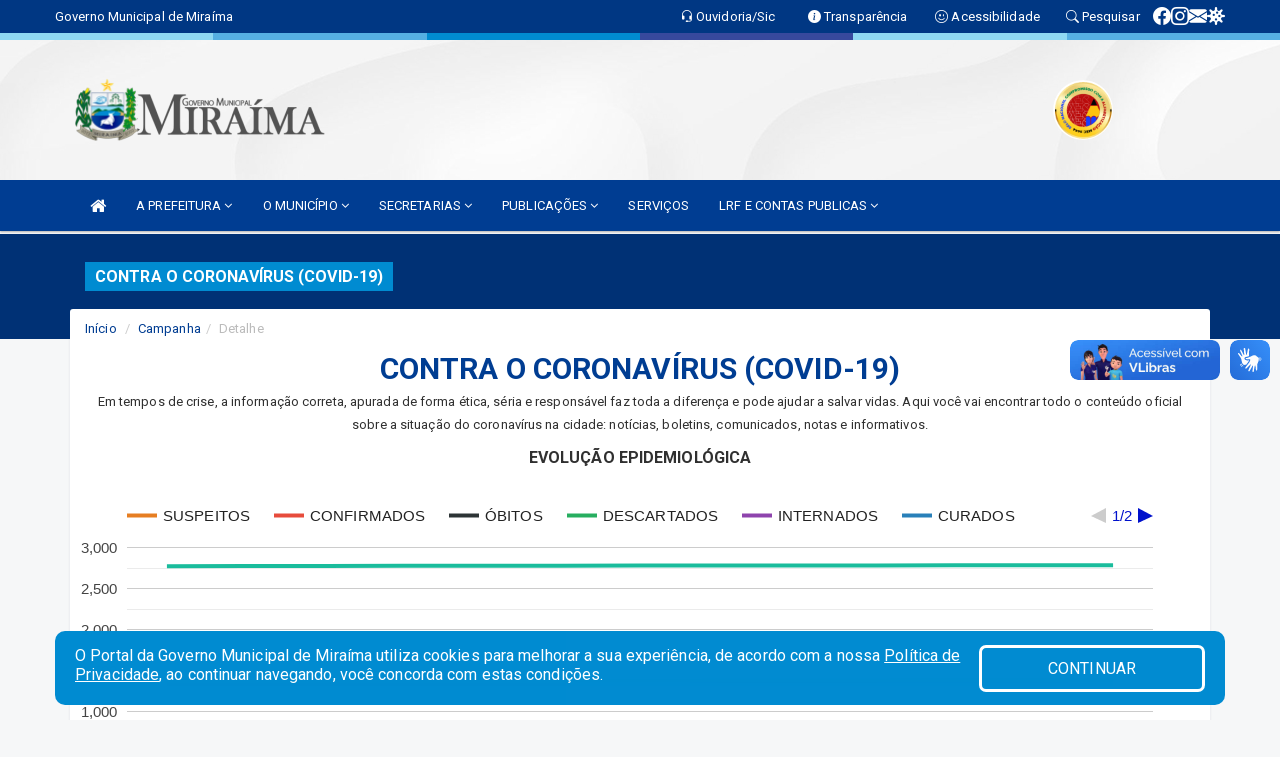

--- FILE ---
content_type: text/html; charset=UTF-8
request_url: https://miraima.ce.gov.br/campanha.php?id=1
body_size: 23925
content:
<!DOCTYPE html>
<html lang="pt">

<head>
        <meta charset="utf-8">
    <meta name="viewport" content="width=device-width, initial-scale=1.0">
    <meta name="author" content="Prefeitura de Miraíma">
<meta name="description" content="Portal Oficial da Governo Municipal de Miraíma, que traz para o cidadão a transparência, diversos serviços prestados e notícias sobre tudo o que acontece no Município." />
<meta name="keywords" content=" Transparência, Notícias, Municípios, Leis, Publicações, LRF, Lei de responsabilidade fiscal, Diário, Portarias, Decretos, Matérias, Vereadores, Comissões, Sessões, Diárias, Receitas, Despesas, Governo Municipal de Miraíma, Prefeitura de MirMunicípio de Aquiraz, 85 3360-0179" />



<script type="application/ld+json">
{
  "@context": "https://schema.org",
  "@type": "GovernmentOrganization",
  "name": "Prefeitura de Miraíma",
  "alternateName": "Prefeitura de Miraíma",
  "url": "http://miraima.ce.gov.br",
  "logo": "http://miraima.ce.gov.br/imagens/logo.png",
  "image": "http://miraima.ce.gov.br/imagens/TopoTimbre.png?time=",
  "description": "Portal Oficial da Governo Municipal de Miraíma, que traz para o cidadão a transparência, diversos serviços prestados e notícias sobre tudo o que acontece no Município.",
  "address": {
    "@type": "PostalAddress",
    "streetAddress": "Esplanada da Estação, 433, Centro",
    "addressLocality": "Miraíma",
    "addressRegion": "CE",
    "postalCode": "62530000",
    "addressCountry": "BR"
  },
  "telephone": "+55 8836301167",
  "email": "pmmiraimace@gmail.com",
  "sameAs": [
    "https://www.facebook.com/prefeituramunicipaldemiraima/",
    "",
    "https://instagram.com/prefeitura.de.miraima?igshid=1ms1hgupqly39
"
]
}
</script>    <meta property="og:image" itemprop="image" content="http://miraima.ce.gov.br/imagens/TopoTimbre.png" />
    <title>Prefeitura de Miraíma</title>

    <!-- core CSS -->
    <link rel="stylesheet" href="https://cdn.jsdelivr.net/npm/bootstrap-icons@1.11.3/font/bootstrap-icons.min.css">

    <link href="css/bootstrap.min.css" rel="stylesheet">
    <link href="css/font-awesome.min.css" rel="stylesheet">
    <link href="aicon/style.css" rel="stylesheet">
    <link rel="stylesheet" href="https://cdnjs.cloudflare.com/ajax/libs/font-awesome/4.7.0/css/font-awesome.min.css">
    <link href="css/prettyPhoto.css" rel="stylesheet">
    <link href="css/animate.min.css" rel="stylesheet">
    <link href="css/main.css" rel="stylesheet">
    <link href="css/responsive.css" rel="stylesheet">
    <link href="css/style.php" rel="stylesheet">
    <link href="css/iconestelas.css" rel="stylesheet">
    <!--[if lt IE 9]>
        <script src="js/html5shiv.js"></script>
        <script src="js/respond.min.js"></script>
        <![endif]-->
    <link rel="shortcut icon" href="imagens/icomuni.png">
    <link rel="apple-touch-icon-precomposed" sizes="144x144" href="images/ico/apple-touch-icon-144-precomposed.png">
    <link rel="apple-touch-icon-precomposed" sizes="114x114" href="images/ico/apple-touch-icon-114-precomposed.png">
    <link rel="apple-touch-icon-precomposed" sizes="72x72" href="images/ico/apple-touch-icon-72-precomposed.png">
    <link rel="apple-touch-icon-precomposed" href="images/ico/apple-touch-icon-57-precomposed.png">

</head>
<!--/head-->

<body href="#" id="ancora">

    
<link href="/css/satisfacao/style.css?v=2.0" rel="stylesheet">
<link href="https://fonts.googleapis.com/icon?family=Material+Icons" rel="stylesheet">
<link href="https://fonts.googleapis.com/css?family=Dancing+Script" rel="stylesheet">
<link href="https://fonts.googleapis.com/css?family=Roboto+Slab" rel="stylesheet">
<script>
var tam = 15;

function mudaFonte(tipo, elemento) {
    if (tipo == "mais") {
        if (tam < 24)
            tam += 1;
    } else {
        if (tam > 10)
            tam -= 1;
    }
    document.getElementById("Noticia").style.fontSize = tam + "px";
    document.getElementById("Descricao").style.fontSize = tam + "px";
}

function printDiv(id, pg, url) {
    var oPrint, oJan;
    oPrint = window.document.getElementById(id).innerHTML;
    oJan = window.open(pg);
    oJan.document.write(oPrint);
    oJan.document.write(url);
    oJan.window.print();
    oJan.document.close();
    oJan.focus();
}



// Função contraste INICIO
(function() {
    var Contrast = {
        storage: 'contrastState',
        cssClass: 'contrast',
        currentState: null,
        check: checkContrast,
        getState: getContrastState,
        setState: setContrastState,
        toogle: toogleContrast,
        updateView: updateViewContrast
    };

    window.toggleContrast = function() {
        Contrast.toogle();
    };

    Contrast.check();

    function checkContrast() {
        this.updateView();
    }

    function getContrastState() {
        return localStorage.getItem(this.storage) === 'true';
    }

    function setContrastState(state) {
        localStorage.setItem(this.storage, '' + state);
        this.currentState = state;
        this.updateView();
    }

    function updateViewContrast() {
        var body = document.body;

        if (this.currentState === null)
            this.currentState = this.getState();

        if (this.currentState)
            body.classList.add(this.cssClass);
        else
            body.classList.remove(this.cssClass);
    }

    function toogleContrast() {
        this.setState(!this.currentState);
    }
})();
// Função contraste FIM
</script>



<!-- CSS style offcanvas navbar --> 
<style>

.offcanvas-collapse {
position: fixed;
bottom: 0;
right: 100%;
left:-300px;
width: 300px;
overflow: auto;
visibility: hidden;
background-color: #003D92;
transition-timing-function: ease-in-out;
transition-duration: .3s;
transition-property: left, visibility;
z-index: 1045;
}
.offcanvas-collapse {
    align-items:start;
/*   Adds a subtle drop shadow   */
            -moz-background-clip: padding;     /* Firefox 3.6 */
        -webkit-background-clip: padding;  /* Safari 4? Chrome 6? */
        background-clip: padding-box;      /* Firefox 4, Safari 5, Opera 10, IE 9 */
border-right:5px solid rgba(0, 0, 0, 0.2);
height: auto;
min-height: 100%;
}

/* Makes the nav visibile with the open class */
.offcanvas-collapse.open {
    left: 0;
    visibility: visible;
}


.navbar-expand-lg .navbar-nav {
-ms-flex-direction: column;
flex-direction: column;
}

.offcanvas-collapse>.navbar-nav>li>a:hover {
    color: #fff !important;
    background-color: #000;
    opacity: 0.5;
}

.offcanvas-collapse>.navbar-nav > li {
    margin-left: 1px;
}

.offcanvas-collapse>.navbar-nav>.dropdown.open{
    color: #003D92 !important;
    background-color: #fff !important;
    /* opacity: 0.5 !important; */
}

.offcanvas-collapse>.navbar-nav>.dropdown.open>a{
    color: #fff !important;
    /* background-color: #000 !important; */
    opacity: 0.5 !important;
}

.offcanvas-collapse.navbar-collapse {
    padding-right: 0px !important; 
    padding-left: 0px !important;
}


.dropdown-submenu { position:relative;} .dropdown-submenu>.dropdown-menu {top:0; left:100%; margin-top:-6px;}


/* Botão de fechar */
.offcanvas-close {
  position: fixed;
  top: 15px;
  left: 300px; /* Ajuste de posição */
  background: none;
  border: none;
  color: #fff;
  font-size: 30px;
  cursor: pointer;
  z-index: 1050; /* Sobrepõe o menu */
}
.open>.dropdown-menu-offcanvas {
    display: contents !important;
}

 /* Estilo da backdrop */
 .offcanvas-backdrop {
  position: fixed;
  top: 0;
  left: 0;
  width: 100%;
  height: 100%;
  background-color: rgba(0, 0, 0, 0.5);
  z-index: 1040;
  opacity: 0;
  visibility: hidden;
  transition: opacity 0.3s ease;
}
.offcanvas-backdrop.show {
  opacity: 1;
  visibility: visible;
}

.dropdown-menu-acessibilidade li a {
 color: #003D92 !important ;
}

.dropdown-toggle-acessibilidade:hover .dropdown-menu-acessibilidade { 
 display: block !important;
}
/* 
    navbar-dafault-main entra em conflito com .navbar-default quando o MenuDegrade está ativo
    Esse conflito deixa o menu branco
*/

.navbar-dafault-main {
    background-image: url(""), 
                      url("");
    background-repeat: no-repeat, no-repeat ;
    background-position: left, right ;
}
.social-links-top {
    /* border-left: 1px solid #fff; */
}

</style>




<!-- INÍCIO DO TOPO DO SITE -->
<header id="header" class=" navbar navbar-fixed-top wet-asphalt" style="border:0px; background-image:url(/imagens/BackTopo6.jpg);">
        <div class="container-fluid topo-option-1 color-topo">
        <div class="container">
            <div class="row" id="font-setting-buttons" style="position: relative; z-index: 5; line-height: 33px; display: flex; justify-content: flex-end; gap: .3em; align-items: center;">

                        
                        <div class="title__cliente" style="margin-bottom: 0px; padding-left:0; padding-right:0; margin-right: auto; color: #fff;">
                            <a href="https://www.miraima.ce.gov.br"><span>Governo Municipal de Miraíma</span></a>
                        </div>

                        
                            <div style="margin-bottom: 0px; padding-left:0; padding-right:0;width: 130px; "><a
                            href="/ouvidoria"><i class="bi bi-headset"></i> <span class='nomefora'
                                title="Ouvidoria da entidade">Ouvidoria/Sic</span></a></div>

                    
                

                <div style="margin-bottom: 0px; padding-left:0; padding-right:0;width: 130px;"><a
                        href="/acessoainformacao.php"><i class="bi bi-info-circle-fill"></i> <span class='nomefora'
                            title="Transparência da entidade">Transparência</span></a></div>

                <!--<div class="col-sm-12 col-xs-12"><a href="campanha.php?pg=COVID-19" style="display: block;color: #fff;line-height: 35px;"> <img width="17" alt='Covid' height="17" src="imagens/covid.png"> <strong>CORONAVÍRUS (COVID-19): </strong><span class='nomefora'>Boletins, Ações, Transparência e material educativo - </span> clique aqui </a></div>-->
                    <div style="margin-bottom: 0px; float:right; padding-left:0; padding-right:0; width: 130px" class="dropdown dropdown-toggle-acessibilidade"><a href="#"
                            accesskey="1" title="Página de acessibilidade" class="dropdown-toggle" data-toggle="dropdown" ><i class="bi bi-emoji-smile"></i> <span
                                class='nomefora'>Acessibilidade</span></a>
                            
                                <ul class="dropdown-menu dropdown-menu-right dropdown-menu-acessibilidade" style="min-width: 150px; color:#000;">
                                    <li><a href="/acessibilidade.php" style="cursor:pointer;"
                                        title="Página de acessibilidade"><i class="bi bi-emoji-smile"></i> <span
                                        class='nomefora'>Sobre</span></a></li>

                                    <li><a href="#altocontraste"
                                        id="altocontraste" onclick="window.toggleContrast()" style="cursor:pointer;" accesskey="2"
                                        title="Aplicar Contraste"><i class="bi bi-toggles"></i> <span
                                        class='nomefora'>Contraste</span></a></li>

                                    <li> <a
                                        class="nav-link increase-me btn-list-top" style="cursor:pointer; " accesskey="A"
                                        title="Aumentar texto"><i class="bi bi-plus-square"></i> <span
                                        class='nomefora'>Aumentar</span></a></li>
                                    <li><a
                                        class="nav-link decrease-me btn-list-top" style="cursor:pointer; " accesskey="D"
                                        title="Diminuir texto"> <i class="bi bi-dash-square"></i> <span
                                        class='nomefora'>Diminuir</span></a></li>
                                    
                                    <li><a style="cursor:pointer;"
                                        href="https://www.gov.br/governodigital/pt-br/vlibras" target='_blank' accesskey="M"
                                        title="VLibras"><i class='fa fa-hand-paper-o'></i> <span class='nomefora'>Libras</span></a></li>

                                    <li><a href="/mapadosite" style="cursor: pointer;"
                                        title="Mapa do site" accesskey="M"><i class="bi bi-diagram-3-fill"></i> <span
                                        class="nomefora">Mapa do site</span></a></li>
                                </ul>
                            
                    </div>

                    <div style="margin-bottom: 0px; padding-left:0; padding-right:0;width: 100px;"><a
                        href="/pesquisa"><i class="bi bi-search"></i> <span class='nomefora'
                            title="Transparência da entidade">Pesquisar</span></a></div>

                <!-- fim de acessibilidade -->

                <!-- redes sociais -->
                <div class="social-links-top">
                                                    <a class="nav-link btn-list-top" href="https://www.facebook.com/prefeituramunicipaldemiraima/">
                                    <i class='bi bi-facebook' title="Facebook"></i>
                                </a>
                                                    <a class="nav-link btn-list-top" href="https://instagram.com/prefeitura.de.miraima?igshid=1ms1hgupqly39
">
                                    <i class='bi bi-instagram' title="Instagram"></i>
                                </a>
                                                    <a class="nav-link btn-list-top" href="https://webmail-seguro.com.br/miraima.ce.gov.br/">
                                    <i class='bi bi-envelope-fill' title="E-mail"></i>
                                </a>
                     <a class='nav-link btn-list-top' href='/campanha'>
                                    <i class='bi bi-virus2' title='Clique aqui CONTRA O CORONAVÍRUS (COVID-19)'></i>
                                </a>
                        
                </div>
                <!-- redes sociais -->

            </div>
        </div>
    </div>


    <div class="container-fluid topo-option-mobile color-topo">
        <div class="container">
            <div class="row" id="font-setting-buttons" style="line-height: 33px; display: flex; position: relative; z-index: 5;">
                
                    <div style="margin-bottom: 0px; padding-left: 7px; padding-right: 10px;"><a
                        href="/acessoainformacao"><i class='bi bi-info-circle-fill'></i> <span
                        title="Transparência da entidade"><strong>Transparência</strong></span></a></div>

                    <div style="margin-bottom: 0px; padding-left:0; padding-right: 10px;"><a
                        href="ouvidoria"><i class="bi bi-headset"></i> <span
                        title="Ouvidoria da entidade"><strong>Ouvidoria </strong></span></a></div>

                    <div style="margin-bottom: 0px; padding-left:0; padding-right: 10px;"><a
                        href="/acessibilidade"><i class='bi bi-emoji-smile'></i> <span
                        title="Acessibilidade"><strong>Acessibilidade</strong></span></a></div>

                    <div style="margin-bottom: 0px; padding-left:0; padding-right:10;" class="dropdown dropdown-toggle-acessibilidade">
                        <a href="#" accesskey="1" title="Mais opções" class="dropdown-toggle" data-toggle="dropdown">
                            <i class="bi bi-plus"></i>
                            <span><strong>Opções</strong></span>
                        </a>

                        <ul class="dropdown-menu dropdown-menu-right dropdown-menu-acessibilidade" style="min-width: 150px; color:#000;">
                            <li>
                                <a href="/pesquisa" style="cursor:pointer;" title="Pesquisar"><i class="bi bi-search"></i><span style="padding-left: 10px;">Pesquisar</span></a>
                            </li>
                    </div>
            </div>
        </div>
    </div>
    
        <div class="col-md-12 col-fita">
        <div class="row fitaflex" style="padding-bottom: 10px;">
            <div class="col-md-2 fita"
                style="margin-bottom:0px; border-top: 7px solid #8ED8F2;"></div>
            <div class="col-md-2 fita"
                style="margin-bottom:0px; border-top: 7px solid #55AFE2;"></div>
            <div class="col-md-2 fita"
                style="margin-bottom:0px; border-top: 7px solid #008BD1;"></div>
            <div class="col-md-2 fita"
                style="margin-bottom:0px; border-top: 7px solid #37499D;"></div>
            <div class="col-md-2 fita"
                style="margin-bottom:0px; border-top: 7px solid #8ED8F2;"></div>
            <div class="col-md-2 fita"
                style="margin-bottom:0px; border-top: 7px solid #55AFE2;"></div>
        </div>
    </div>
    
    <div class="container container-menu-main" id="logo-top-bar" style="padding-bottom:10px; padding-top:10px; ">



        <div class="row d-flex-main-menu-center">
           
            <div id="centralizarLogo" class="col-6 col-sm-7 col-xs-7 ">

                <a id="" href="/" style="padding-right: 5px; margin-right: 20px"><img id="" src="/imagens/logo.png?time=1768909983" alt="logo"></a>
            </div>

            <div class="col-6 col-canvas-navbar">
                <a class="navbar-toggle" data-toggle="offcanvas"
                        style="padding-top: 4px; padding-bottom: 4px; padding-left: 14px; padding-right: 14px; cursor: pointer; color:#fff; "
                        data-target=".offcanvas-collapse">
                        <span class="fa fa-bars" style="font-size: 25px; color: #000;"></span>
                </a>
            </div>

            <div class="col-sm-5 col-xs-5 fora_responsivo">
                <div class="wow fadeInUp box-pesq">
                    

                    <a href='/selos' class='break-responsive-header' style='margin-left: 5px'><img style='width: 60px' src='/imagens/imagensselos/alfa-ouro-p.png' alt='Selo Nacional compromisso com a Alfabetização Ouro 2024
' title='Selo Nacional compromisso com a Alfabetização Ouro 2024
'></a>
                    

                    <!-- <a href="/pesquisa.php" class="btn btn-primary nomefora"><span class="glyphicon glyphicon-search "
                            aria-hidden="true"></span> Pesquisa</a> -->

                        <!--
                        <div class="nomefora" id="google_translate_element"></div>
                        <script>
                            function googleTranslateElementInit() {
                                new google.translate.TranslateElement({
                                        pageLanguage: 'pt',
                                        autoDisplay: false,
                                        includedLanguages: 'de,es,fr,en,it',
                                        layout: google.translate.TranslateElement.InlineLayout.SIMPLE
                                    },
                                    'google_translate_element');
                            }
                        </script>
                        <script src="//translate.google.com/translate_a/element.js?cb=googleTranslateElementInit"></script>
                        -->

                </div>

            </div>
        </div>
    </div>


    <!-- navbar offcanvas -->
    <nav class="navbar navbar-default navbar-dafault-main" style="border:0px;">
        <div class="container">
            <div class="navbar-header navbar-header-main">
                <a class="navbar-toggle" data-toggle="offcanvas"
                    style="padding-top: 4px; padding-bottom: 4px; padding-left: 14px; padding-right: 14px; cursor: pointer; color:#fff; "
                    data-target=".offcanvas-collapse">
                    <span class="fa fa-bars" style="font-size: 16px"></span>
                </a>
                <a href="pesquisa.php" class="navbar-toggle"
                    style="padding-top: 4px; padding-bottom: 4px; padding-left: 14px; padding-right: 14px; display: none;"><span
                        class="fa fa-search" style="font-size: 16px" aria-hidden="true"></span></a>
                <a class="navbar-toggle" id="btnperq" href="#" aria-expanded='false' title='Menu de acessibilidade'
                    style="padding-top: 4px; padding-bottom: 4px; padding-left: 14px; padding-right: 14px;  cursor: pointer; display: none;"><i
                        class='fa fa-odnoklassniki' style="font-size: 16px" aria-hidden='true'></i></a>
                                <a class="navbar-toggle" href="https://webmail-seguro.com.br/miraima.ce.gov.br/" target="blank" title='E-mail'
                    style="padding-top: 4px; padding-bottom: 4px; padding-left: 14px; padding-right: 14px;  cursor: pointer; display: none;"><i
                        class='fa fa-envelope' style="font-size: 16px" aria-hidden='true'></i></a>
                            </div>
                            
            
            <div class="collapse navbar-collapse navbar-collapse-toglee" style="border:0px;">
                <ul class="nav navbar-nav main-menu" style="margin-top:0px;">
                    
                    <li><a href="/" title="Inicio" target=""><i class="fa fa-home fa-lg" aria-hidden="true"></i></a></li>  <li class='dropdown'><a href='/' class='dropdown-toggle' data-toggle='dropdown'>A PREFEITURA  
                                                <i class='fa fa-angle-down'></i></a>
                                                    <ul class='dropdown-menu ' style='overflow: auto; max-height:300px; min-width:120px;'><li><a href='/institucional.php' >INSTITUCIONAL</a></li><li><a href='/gestores.php' >PREFEITO E VICE</a></li><li><a href='/galeriagestores.php' >GALERIA DE GESTORES</a></li><li><a href='/normativosproprios.php?A PREFEITURA=' >NORMATIVOS PRÓPRIOS</a></li>		</ul>
                                            </li>  <li class='dropdown'><a href='/' class='dropdown-toggle' data-toggle='dropdown'>O MUNICÍPIO  
                                                <i class='fa fa-angle-down'></i></a>
                                                    <ul class='dropdown-menu ' style='overflow: auto; max-height:300px; min-width:120px;'><li><a href='/obras.php' >OBRAS MUNICIPAIS</a></li><li><a href='/pontosturisticos.php' >PONTOS TURISTICOS</a></li><li><a href='/omunicipio.php' >DADOS DO MUNICIPIO</a></li><li><a href='/simbolos.php' >SÍMBOLOS MUNICIPAIS</a></li><li><a href='/veiculos.php' >VEÍCULOS</a></li>		</ul>
                                            </li>  <li class='dropdown'><a href='/secretaria.php' class='dropdown-toggle' data-toggle='dropdown'>SECRETARIAS  <i class='fa fa-angle-down'></i></a>
                                    <ul class='dropdown-menu ' style='overflow: auto; max-height:300px; min-width:180px;'><li><a href='/secretaria.php?sec=17'>CONTROLADORIA GERAL DO MUNICIPIO</a></li><li><a href='/secretaria.php?sec=7'>GABINETE DO PREFEITO</a></li><li><a href='/secretaria.php?sec=19'>OUVIDORIA GERAL DO MUNICIPIO</a></li><li><a href='/secretaria.php?sec=16'>PROCURADORIA GERAL DO MUNICIPIO</a></li><li><a href='/secretaria.php?sec=21'>SECRETARIA DE ADMINISTRAÇÃO</a></li><li><a href='/secretaria.php?sec=3'>SECRETARIA DE AGRICULTURA E MEIO AMBIENTE</a></li><li><a href='/secretaria.php?sec=23'>SECRETARIA DE CULTURA</a></li><li><a href='/secretaria.php?sec=12'>SECRETARIA DE EDUCAÇÃO</a></li><li><a href='/secretaria.php?sec=22'>SECRETARIA DE ESPORTE E JUVENTUDE</a></li><li><a href='/secretaria.php?sec=15'>SECRETARIA DE FINANÇAS</a></li><li><a href='/secretaria.php?sec=20'>SECRETARIA DE GOVERNO E PLANEJAMENTO</a></li><li><a href='/secretaria.php?sec=5'>SECRETARIA DE INFRAESTRUTURA E SERVIÇOS PÚBLICOS</a></li><li><a href='/secretaria.php?sec=10'>SECRETARIA DE SAÚDE</a></li><li><a href='/secretaria.php?sec=2'>SECRETARIA DO TRABALHO E ASSISTÊNCIA SOCIAL </a></li>		</ul>
</li>  <li class='dropdown'><a href='/' class='dropdown-toggle' data-toggle='dropdown'>PUBLICAÇÕES 
                                                <i class='fa fa-angle-down'></i></a>
                                                    <ul class='dropdown-menu ' style='overflow: auto; max-height:300px; min-width:100px;'><li><a href='/processoseletivo.php' >PROCESSO SELETIVO</a></li><li><a href='/contratos.php' >CONTRATOS</a></li><li><a href='/decretos.php' >DECRETOS</a></li><li><a href='/diarias.php' >DIÁRIAS</a></li><li><a href='/leis.php' >LEIS</a></li><li><a href='/licitacao.php' >LICITAÇÃO</a></li><li><a href='/contasdegoverno' >PCG</a></li><li><a href='/contasdegestao' >PCS</a></li><li><a href='/portaria.php' >PORTARIAS</a></li>		</ul>
                                            </li><li><a href='/servicos' target='NOVA ABA'>SERVIÇOS </a></li>  <li class='dropdown'><a href='/lrf.php' class='dropdown-toggle' data-toggle='dropdown'>LRF E CONTAS PUBLICAS  <i class='fa fa-angle-down'></i></a>
                                <ul class='dropdown-menu dropdown-menu-right' style='overflow: auto; max-height:300px; min-width:140px;'><li><a href='/lrf.php?cat=4'>RGF - RELATÓRIO DE GESTÃO FISCAL</a></li><li><a href='/lrf.php?cat=7'>RREO - RELATÓRIO RESUMIDO DA EXECUÇÃO ORÇAMENTÁRIA</a></li><li><a href='/lrf.php?cat=8'>LOA - LEI ORÇAMENTÁRIA ANUAL</a></li><li><a href='/lrf.php?cat=9'>LDO - LEI DE DIRETRIZES ORÇAMENTÁRIAS</a></li><li><a href='/lrf.php?cat=12'>PPA - PLANO PLURIANUAL</a></li><li><a href='/lrf.php?cat=103'>PRGFIN - PROGRAMAÇÃO FINANCEIRA E CMED - CRONOGRAMA DA EXECUÇÃO MENSAL DE DESEMBOLSO</a></li><li><a href='/contasdegoverno.php'>PCG - PRESTAÇÃO DE CONTAS DE GOVERNO</a></li><li><a href='/contasdegestao.php'>PCS - PRESTAÇÃO DE CONTAS DE GESTÃO</a></li>		</ul>
</li>                </ul>
            </div>
        </div>
        <!--/.container-->
        
        <div class="navbar-collapse offcanvas-collapse">
            <ul class="navbar-nav mr-auto dropdown-menu dropdown-menu-offcanvas">

            <button class="offcanvas-close" aria-label="Close">&times;</button>
                
            <li><a href="/" title="Inicio" target="">INÍCIO</a></li>  <li class='dropdown'><a href='/' class='dropdown-toggle' data-toggle='dropdown'>A PREFEITURA  
                                                <i class='fa fa-angle-down'></i></a>
                                                    <ul class='dropdown-menu ' style='overflow: auto; max-height:300px; min-width:120px;'><li><a href='/institucional.php' >INSTITUCIONAL</a></li><li><a href='/gestores.php' >PREFEITO E VICE</a></li><li><a href='/galeriagestores.php' >GALERIA DE GESTORES</a></li><li><a href='/normativosproprios.php?A PREFEITURA=' >NORMATIVOS PRÓPRIOS</a></li>		</ul>
                                            </li>  <li class='dropdown'><a href='/' class='dropdown-toggle' data-toggle='dropdown'>O MUNICÍPIO  
                                                <i class='fa fa-angle-down'></i></a>
                                                    <ul class='dropdown-menu ' style='overflow: auto; max-height:300px; min-width:120px;'><li><a href='/obras.php' >OBRAS MUNICIPAIS</a></li><li><a href='/pontosturisticos.php' >PONTOS TURISTICOS</a></li><li><a href='/omunicipio.php' >DADOS DO MUNICIPIO</a></li><li><a href='/simbolos.php' >SÍMBOLOS MUNICIPAIS</a></li><li><a href='/veiculos.php' >VEÍCULOS</a></li>		</ul>
                                            </li>  <li class='dropdown'><a href='/secretaria.php' class='dropdown-toggle' data-toggle='dropdown'>SECRETARIAS  <i class='fa fa-angle-down'></i></a>
                                    <ul class='dropdown-menu ' style='overflow: auto; max-height:300px; min-width:180px;'><li><a href='/secretaria.php?sec=17'>CONTROLADORIA GERAL DO MUNICIPIO</a></li><li><a href='/secretaria.php?sec=7'>GABINETE DO PREFEITO</a></li><li><a href='/secretaria.php?sec=19'>OUVIDORIA GERAL DO MUNICIPIO</a></li><li><a href='/secretaria.php?sec=16'>PROCURADORIA GERAL DO MUNICIPIO</a></li><li><a href='/secretaria.php?sec=21'>SECRETARIA DE ADMINISTRAÇÃO</a></li><li><a href='/secretaria.php?sec=3'>SECRETARIA DE AGRICULTURA E MEIO AMBIENTE</a></li><li><a href='/secretaria.php?sec=23'>SECRETARIA DE CULTURA</a></li><li><a href='/secretaria.php?sec=12'>SECRETARIA DE EDUCAÇÃO</a></li><li><a href='/secretaria.php?sec=22'>SECRETARIA DE ESPORTE E JUVENTUDE</a></li><li><a href='/secretaria.php?sec=15'>SECRETARIA DE FINANÇAS</a></li><li><a href='/secretaria.php?sec=20'>SECRETARIA DE GOVERNO E PLANEJAMENTO</a></li><li><a href='/secretaria.php?sec=5'>SECRETARIA DE INFRAESTRUTURA E SERVIÇOS PÚBLICOS</a></li><li><a href='/secretaria.php?sec=10'>SECRETARIA DE SAÚDE</a></li><li><a href='/secretaria.php?sec=2'>SECRETARIA DO TRABALHO E ASSISTÊNCIA SOCIAL </a></li>		</ul>
</li>  <li class='dropdown'><a href='/' class='dropdown-toggle' data-toggle='dropdown'>PUBLICAÇÕES 
                                                <i class='fa fa-angle-down'></i></a>
                                                    <ul class='dropdown-menu ' style='overflow: auto; max-height:300px; min-width:100px;'><li><a href='/processoseletivo.php' >PROCESSO SELETIVO</a></li><li><a href='/contratos.php' >CONTRATOS</a></li><li><a href='/decretos.php' >DECRETOS</a></li><li><a href='/diarias.php' >DIÁRIAS</a></li><li><a href='/leis.php' >LEIS</a></li><li><a href='/licitacao.php' >LICITAÇÃO</a></li><li><a href='/contasdegoverno' >PCG</a></li><li><a href='/contasdegestao' >PCS</a></li><li><a href='/portaria.php' >PORTARIAS</a></li>		</ul>
                                            </li><li><a href='/servicos' target='NOVA ABA'>SERVIÇOS </a></li>  <li class='dropdown'><a href='/lrf.php' class='dropdown-toggle' data-toggle='dropdown'>LRF E CONTAS PUBLICAS  <i class='fa fa-angle-down'></i></a>
                                <ul class='dropdown-menu dropdown-menu-right' style='overflow: auto; max-height:300px; min-width:140px;'><li><a href='/lrf.php?cat=4'>RGF - RELATÓRIO DE GESTÃO FISCAL</a></li><li><a href='/lrf.php?cat=7'>RREO - RELATÓRIO RESUMIDO DA EXECUÇÃO ORÇAMENTÁRIA</a></li><li><a href='/lrf.php?cat=8'>LOA - LEI ORÇAMENTÁRIA ANUAL</a></li><li><a href='/lrf.php?cat=9'>LDO - LEI DE DIRETRIZES ORÇAMENTÁRIAS</a></li><li><a href='/lrf.php?cat=12'>PPA - PLANO PLURIANUAL</a></li><li><a href='/lrf.php?cat=103'>PRGFIN - PROGRAMAÇÃO FINANCEIRA E CMED - CRONOGRAMA DA EXECUÇÃO MENSAL DE DESEMBOLSO</a></li><li><a href='/contasdegoverno.php'>PCG - PRESTAÇÃO DE CONTAS DE GOVERNO</a></li><li><a href='/contasdegestao.php'>PCS - PRESTAÇÃO DE CONTAS DE GESTÃO</a></li>		</ul>
</li>            
            </ul>
      </div>
      
    </nav>
    <div class="offcanvas-backdrop"></div>
    <!--/nav-->


</header>
    

<div id="espaco-header" class="espaco-header-main" style="height:207px; margin-bottom: 27.4px;">&nbsp;</div>



<!-- <div id="sticky-container-id" class="sticky-container">
    <ul class="sticky"> -->

        
    <!-- </ul>
</div> -->


  
<!-- VLibras -->
<div vw class="enabled">
    <div vw-access-button class="active"></div>
    <div vw-plugin-wrapper>
      <div class="vw-plugin-top-wrapper"></div>
    </div>
  </div>
  <script src="https://vlibras.gov.br/app/vlibras-plugin.js" defer></script>
  <script defer>
    document.addEventListener('DOMContentLoaded', function() {
      new window.VLibras.Widget('https://vlibras.gov.br/app');
    });
</script>
<!-- VLibras -->

<script src="/js/jquery-2.1.1.min.js"></script>
<script type="text/javascript">
$(document).ready(function() {

    $('.offcanvas-backdrop').removeClass('show');

    $('[data-toggle="offcanvas"]').on('click', function () {
        $('.offcanvas-collapse').removeClass('open');
        const target = $(this).data('target');
        $(target).toggleClass('open');
        $('.offcanvas-backdrop').addClass('show');
    })

    // Fechar o menu ao clicar no backdrop
    $('.offcanvas-backdrop, .offcanvas-close').on('click', function () {
      $('.offcanvas-collapse').removeClass('open');
      $('.offcanvas-backdrop').removeClass('show');
    })

    $('.dropdown-menu-sub').hide();
    $('.dropdown-submenu a.dropdown-sub-toggle').on("click", function(e){
        $(this).next('ul').toggle();
        e.stopPropagation();
        e.preventDefault();
    });


    $(window).scroll(function() {
        if ($(this).scrollTop() > 100) {
            $("#logo-top-bar").css({
                "margin-top": "-25.5Vh",
                "transition": ".4s",
                "z-index": "-2"
            });
            $("#logo-top-bar").fadeOut("800");
            $('#scroll').fadeIn();
             $('#scroll2').fadeIn();
            $(".col-fita").fadeOut();

        } else {
            $("#logo-top-bar").fadeIn("800");
            $("#logo-top-bar").css({
                "margin-top": "0px"
            });
            $(".col-fita").fadeIn();
            $('#scroll').fadeOut();
            $('#scroll2').fadeOut();
        }
    });
    $('#scroll').click(function() {
        $("html, body").animate({
            scrollTop: 0
        }, 0);
        return false;
    });


    $('#menu-acessiblidade').hide().contents().hide();
    $('#btnperq').on('click', function(e) {
        e.preventDefault();
        $('#menu-acessiblidade').slideToggle('fast', function(e) {
            if ($(this).is(':visible')) {
                $(this).contents().fadeIn(1000);
            } else {
                $(this).contents().hide();
            }
        });

    })


});
</script>


             <!--
    <section id="services" style="background-color:#003D92; background-image: url(imagens/iconestelas/decretoss.png); background-repeat: no-repeat; background-position: 1000px -30px; background-size: 300px 300px; ">
        <div class="container">
            <div id="RowServicos" class="row">
                <div id="IconServicos">
                    <div class="cartaservicos"><span class="icon-decretoss"></span></div>
                </div>
                <div id="TituloServicos">
                    <div class="cartaservicosbanner">Campanha</div></br>
                    <h2 class="cartaservicosbannertexto"></h2>
                </div>
            </div>
        </div>
    </section>
    <section style="margin-bottom: 20px;">
        </section>
    #title-->

        
    
    <section id="services" class="topo-paginas-section">
    <div class="container">
        <div class="col-md-12">

            <!--<div id="TituloServicos">-->
            <div class="cartaservicosbanner" style="font-size: 16px;">CONTRA O CORONAVÍRUS (COVID-19)</div>
            <h2 id="EsOv" class="cartaservicosbannertexto" style="font-size: 16px; padding-left: 5px;"></h2>
            <!--</div>-->

        </div>
    </div>
</section>
        <section style=" margin-bottom:15px;">
            <div class="container">
                                <div class="public_paginas" id="Noticia" style="margin-top: -50px;">
                        <div class='col-md-12'>
        <div class="row">
            <ol class="breadcrumb" style="background-color:#FFFFFF; margin-bottom: 0px;">
                <li class="breadcrumb-item"><a href="/index.php">Início</a></li>
                <li class="breadcrumb-item"><a href="/campanha.php">Campanha</a></li><li class="breadcrumb-item active">Detalhe</li>            </ol>
        </div>
    </div>


                    <div class="row">
                        <div class="col-md-12">

                            <h1 class='DataInforma' style='margin-bottom: 5px; margin-top: 4px; padding: 0px; margin-right: 0px; margin-left: 0px;'>
                                CONTRA O CORONAVÍRUS (COVID-19)                            </h1>
                            <div class="col-md-12" style='text-align:center;'>
                                <!--<h3 style="margin-top: 5px; margin-bottom: 5px;"><strong>Apresentação</strong></h3>-->
                                Em tempos de crise, a informação correta, apurada de forma ética, séria e responsável faz toda a diferença e pode ajudar a salvar vidas. Aqui você vai encontrar todo o conteúdo oficial sobre a situação do coronavírus na cidade: notícias, boletins, comunicados, notas e informativos.                            </div>

                                                                <div class="col-md-12" style='text-align:center;'>
                                        <h3 style="margin-top: 10px; margin-bottom: 0px;"><strong>EVOLUÇÃO EPIDEMIOLÓGICA</strong></h3>
                                    </div>
                                                                    <div class="row">

                                        <div class="col-md-12">

                                            <script type="text/javascript" src="https://www.gstatic.com/charts/loader.js"></script>

                                            <script type="text/javascript">
                                                google.charts.load('current', {
                                                    'packages': ['corechart']
                                                });
                                                google.charts.setOnLoadCallback(drawChart);

                                        function drawChart() {
                                            var data = google.visualization.arrayToDataTable([
                                                ['Data',  'SUSPEITOS',  'CONFIRMADOS',  'ÓBITOS',  'DESCARTADOS',  'INTERNADOS',  'CURADOS',  'NOTIFICADOS',  'ISOLAMENTO'
                                                                                                    ],
                                                ['22/09', 
                                                     16,  1357,  23,  1368,  1,  1329,  2770,  4 ],
                                                ['23/09', 
                                                     20,  1357,  23,  1368,  1,  1329,  2774,  4 ],
                                                ['24/09', 
                                                     21,  1357,  23,  1368,  1,  1329,  2775,  4 ],
                                                ['25/09', 
                                                     22,  1357,  23,  1368,  1,  1329,  2776,  4 ],
                                                ['26/09', 
                                                     18,  1357,  23,  1372,  1,  1329,  2776,  4 ],
                                                ['27/09', 
                                                     20,  1357,  23,  1372,  1,  1329,  2778,  4 ],
                                                ['28/09', 
                                                     23,  1357,  23,  1372,  1,  1330,  2781,  3 ],
                                                ['29/09', 
                                                     13,  1357,  23,  1382,  1,  1330,  2781,  3 ],
                                                ['30/09', 
                                                     14,  1357,  23,  1382,  1,  1330,  2782,  3 ],
                                                ['01/10', 
                                                     14,  1357,  23,  1382,  1,  1330,  2782,  3 ],
                                                ['02/10', 
                                                     14,  1357,  23,  1383,  1,  1331,  2783,  2 ],
                                                ['03/10', 
                                                     14,  1357,  23,  1383,  1,  1331,  2783,  2 ],
                                                ['04/10', 
                                                     8,  1363,  23,  1383,  0,  1337,  2783,  3 ],
                                                                                            ]);

                                            var options = {
                                                title: '',
                                                height: 400,
                                                chartArea: {
                                                    width: '90%'
                                                },
                                                legend: {
                                                    position: 'top'
                                                },
                                                series: {
                                                     0: {
                                                            color: '#e67e22'
                                                        },
                                                     1: {
                                                            color: '#e74c3c'
                                                        },
                                                     2: {
                                                            color: '#2D3436'
                                                        },
                                                     3: {
                                                            color: '#27ae60'
                                                        },
                                                     4: {
                                                            color: '#8e44ad'
                                                        },
                                                     5: {
                                                            color: '#2980b9'
                                                        },
                                                     6: {
                                                            color: '#1abc9c'
                                                        },
                                                     7: {
                                                            color: '#7f8c8d'
                                                        }
                                                                                                    },
                                                lineWidth: 4,
                                                hAxis: {
                                                    title: ''

                                                        },
                                                        vAxis: {
                                                            minValue: 0                                                         }
                                                    };

                                                    var chart = new google.visualization.LineChart(document.getElementById('chart_div'));
                                                    chart.draw(data, options);




                                                    var columns = [];
                                                    var series = {};
                                                    for (var i = 0; i < data.getNumberOfColumns(); i++) {
                                                        columns.push(i);
                                                        if (i > 0) {
                                                        series[i - 1] = {};
                                                        }
                                                    }

                                                    google.visualization.events.addListener(chart, 'select', function () {
                                                        var sel = chart.getSelection();
                                                        // if selection length is 0, we deselected an element
                                                        if (sel.length > 0) {
                                                        // if row is undefined, we clicked on the legend
                                                        if (sel[0].row === null) {
                                                            var col = sel[0].column;
                                                            if (columns[col] == col) {
                                                            // hide the data series
                                                            columns[col] = {
                                                                label: data.getColumnLabel(col),
                                                                type: data.getColumnType(col),
                                                                calc: function () {
                                                                return null;
                                                                },
                                                            };

                                                            // grey out the legend entry
                                                            series[col - 1].color = '#CCCCCC';
                                                            }
                                                            else {
                                                            // show the data series
                                                            columns[col] = col;
                                                            series[col - 1].color = null;
                                                            }
                                                            var view = new google.visualization.DataView(data);
                                                            view.setColumns(columns);
                                                            chart.draw(view, options);
                                                        }
                                                        }
                                                    });






                                                }
                                            </script>

                                                                                        <div id="chart_div" style="width: 100%; height: 380px;"></div>
                                            


                                        </div>
                                    </div>

                                

                                    <div class="row">
                                        <div class="col-md-12">
                                            
                                            <h3 style="margin-top: 5px; margin-bottom: 0px; text-align: center;"><strong>SITUAÇÃO ATUALIZADA EM: 04/10/2021 ÀS 20:15</strong></h3>
                                            <!--<p style=" margin-bottom: 0px; clear: both; text-align: center;"><i>A coleta e a elaboração dos exames laboratoriais seguem protocolo das autoridades de saúde da Secretaria de Estado</i></p>-->
                                            <div style='text-align:center;'>
                                                


                                                <div style="width: 100%;  text-align: left; color: #ffffff; font-weight: 700; font-size: 12px; padding-top: 20px; padding-bottom: 20px; margin-left:auto; margin-right: auto;">

                                                                                                            <div class="col-md-3 col-xs-12" style="margin-bottom: 10px;">
                                                            <div class="row" style=" margin-left: auto; margin-right: auto; width: 98%;">
                                                        <div class="col-md-8 col-xs-8" style="line-height: 1.500; text-align: center; padding-top: 12px; height: 40px;background-color: rgb(230,126,34);"> SUSPEITOS</div>
                                                        <div class="col-md-4 col-xs-4" style="padding-top: 10px;   text-align: center;background-color: rgba(230,126,34,0.9);  height: 40px;">8</div>
                                                            </div>
                                                        </div>
                                                    
                                                                                                            <div class="col-md-3 col-xs-12" style="margin-bottom: 10px;">
                                                            <div class="row" style="margin-left: auto; margin-right: auto; width: 98%;">
                                                        <div class="col-md-8 col-xs-8" style="line-height: 1.500; text-align: center; padding-top: 12px; height: 40px; background-color: rgb(231,76,60); display: block;"> CONFIRMADOS</div>
                                                        <div class="col-md-4 col-xs-4" style="padding-top: 10px; padding-left: 3px;  text-align: center;background-color: rgba(231,76,60,0.9); height: 40px; ">1.363</div>
                                                            </div>
                                                        </div>
                                                    
                                                                                                            <div class="col-md-3 col-xs-12" style="margin-bottom: 10px;">
                                                            <div class="row" style=" margin-left: auto; margin-right: auto; width: 98%;">
                                                        <div class="col-md-8 col-xs-8" style="line-height: 1.500; text-align: center; padding-top: 12px; height: 40px;background-color: rgb(39,174,96);"> DESCARTADOS</div>
                                                        <div class="col-md-4 col-xs-4" style="padding-top: 10px; padding-left: 3px;   text-align: center; background-color: rgba(39,174,96,0.9) ; height: 40px; ">1.383</div>
                                                            </div>
                                                        </div>
                                                    
                                                                                                            <div class="col-md-3 col-xs-12" style="margin-bottom: 10px;">
                                                            <div class="row" style=" margin-left: auto; margin-right: auto; width: 98%;">
                                                        <div class="col-md-8 col-xs-8" style="line-height: 1.500; text-align: center; padding-top: 12px; height: 40px;background-color: rgb(45,52,54);"> ÓBITOS</div>
                                                        <div class="col-md-4 col-xs-4" style="padding-top: 10px;  text-align: center; background-color: rgba(45,52,54,0.9) ; height: 40px; ">23</div>
                                                            </div>
                                                        </div>
                                                                                                                                                                <div class="col-md-3 col-xs-12" style="margin-bottom: 10px;">
                                                            <div class="row" style=" margin-left: auto; margin-right: auto; width: 98%;">
                                                        <div class="col-md-8 col-xs-8" style="line-height: 1.500; text-align: center; padding-top: 12px; height: 40px;background-color: rgb(142,68,173);"> INTERNADOS</div>
                                                        <div class="col-md-4 col-xs-4" style="padding-top: 10px;   text-align: center; background-color: rgba(142,68,173,0.9) ; height: 40px; ">0</div>
                                                            </div>
                                                        </div>
                                                                                                                                                                <div class="col-md-3 col-xs-12" style="margin-bottom: 10px;">
                                                            <div class="row" style=" margin-left: auto; margin-right: auto; width: 98%;">
                                                        <div class="col-md-8 col-xs-8" style="line-height: 1.500; text-align: center; padding-top: 12px; height: 40px;background-color: rgb(41,128,185);"> CURADOS</div>
                                                        <div class="col-md-4 col-xs-4" style="padding-top: 10px; padding-left: 3px;  text-align: center; background-color: rgba(41,128,185,0.9) ; height: 40px; ">1.337</div>
                                                            </div>
                                                        </div>
                                                                                                                                                                <div class="col-md-3 col-xs-12" style="margin-bottom: 10px;">
                                                            <div class="row" style=" margin-left: auto; margin-right: auto; width: 98%;">
                                                        <div class="col-md-8 col-xs-8" style="line-height: 1.500; text-align: center; padding-top: 12px; height: 40px;background-color: rgb(26,188,156);"> NOTIFICADOS</div>
                                                        <div class="col-md-4 col-xs-4" style="padding-top: 10px; padding-left: 3px;  text-align: center; background-color: rgba(26,188,156,0.9) ; height: 40px; ">2.783</div>
                                                            </div>
                                                        </div>
                                                                                                                                                                <div class="col-md-3 col-xs-12" style="margin-bottom: 10px;">
                                                            <div class="row" style=" margin-left: auto; margin-right: auto; width: 98%;">
                                                        <div class="col-md-8 col-xs-8" style="line-height: 1.500; text-align: center; padding-top: 12px; height: 40px;background-color: rgb(127,140,141);"> ISOLAMENTO</div>
                                                        <div class="col-md-4 col-xs-4" style="padding-top: 10px;  text-align: center; background-color: rgba(127,140,141,0.9) ; height: 40px; ">3</div>
                                                            </div>
                                                        </div>
                                                    

                                                </div>


                                            </div>
                                        </div>
                                    </div>


                                
                            <br>
                                                            <div class="col-md-12" style="margin-top: 10px;">

                                    <div class="row">

                                        <!--<h3 style="margin-top: 5px; margin-bottom: 10px; text-align: center;"><strong>JUNTOS CONTRA O CORONAVÍRUS</strong></h3>-->
                                                                                <div class="col-md-3" style="margin-bottom: 15px;">

                                            <a id="campanhaBanner" style="" onclick="rolar_para('#botaoContatos')" class='list-group-item'>

                                                <div class='row'>
                                                    <div id="campanhaIcone" class='col-md-12'>
                                                        <i id="campanhaIcone2" style="color:#e67e22;" class='fa fa-phone-square'></i>

                                                    </div>
                                                </div>

                                                <div class='row'>
                                                    <div class='col-md-12' style='text-align: center;'>
                                                        <p id="campanhaH4">CANAIS DE ATENDIMENTO</p>
                                                        <!--
                                                    <p id="campanhaP">
                                                        Telefones, e-mails, sites e outros canais para orientação sobre o                                                     </p>
                                                        -->
                                                    </div>
                                                </div>
                                            </a>

                                        </div>
                                                                                    <div class="col-md-3" style="margin-bottom: 15px;">

                                                
                                                <a id="campanhaBanner" href="boletim.php"  class='list-group-item'>

                                                    <div class='row'>
                                                        <div id="campanhaIcone" class='col-md-12'>
                                                            <i id="campanhaIcone2" style="color:#8e44ad;" class='fa fa-pie-chart '></i>

                                                        </div>
                                                    </div>

                                                    <div class='row'>
                                                        <div class='col-md-12' style='text-align: center;'>
                                                            <p id="campanhaH4">BOLETIM EPIDEMIOLÓGICO</p>
                                                            <!--
                                                        <p id="campanhaP">
                                                            Lista completa e atualizada do boletim epidemiológico                                                         </p>
                                                        -->
                                                        </div>
                                                    </div>
                                                </a>

                                            </div>
                                        
                                        <div class="col-md-3" style="margin-bottom: 15px;">

                                            <a id="campanhaBanner" style="" onclick="rolar_para('#botaoPergunta')" class='list-group-item'>

                                                <div class='row'>
                                                    <div id="campanhaIcone" class='col-md-12'>
                                                        <i id="campanhaIcone2" style="color:#e74c3c;" class='fa fa-question-circle '></i>

                                                    </div>
                                                </div>

                                                <div class='row'>
                                                    <div class='col-md-12' style='text-align: center;'>
                                                        <p id="campanhaH4">PERGUNTAS E RESPOSTAS</p>
                                                        <!--
                                                    <p id="campanhaP">
                                                        Lista de perguntas e respostas mais frequentes sobre o                                                     </p>
                                                    -->
                                                    </div>
                                                </div>
                                            </a>

                                        </div>

                                        <div class="col-md-3" style="margin-bottom: 15px;">

                                            <a id="campanhaBanner" style="" onclick="rolar_para('#botaoTransparencia')" class='list-group-item'>

                                                <div class='row'>
                                                    <div id="campanhaIcone" class='col-md-12'>
                                                        <i id="campanhaIcone2" style="color:#27ae60;" class='fa fa-info-circle'></i>

                                                    </div>
                                                </div>
                                                <!-- TRANSPARÊNCIA DA  -->
                                                <div class='row'>
                                                    <div class='col-md-12' style='text-align: center;'>
                                                        <p id="campanhaH4">TRANSPARÊNCIA </p>
                                                        <!--
                                                    <p id="campanhaP">
                                                                                                            </p>
                                                    -->
                                                    </div>
                                                </div>
                                            </a>

                                        </div>







                                    </div>

                                </div>
                            
                        </div>
                    </div>
                </div>
            </div>

        </section>


        

            <section style="margin-bottom:15px;" id="blog" class="blog">
            <div class="container">
                <div class="public_paginas">
                    <div class="titulo" style="text-align: center;"><strong>AÇÕES</strong></div>
                    <div class="col-md-12">

                        <div class="row">

                                                            <div class="col-md-3 divNoticia5">


                                    	<a href='informa.php?id=100'>		<img class='img-responsive ImagemIndexNoticia' style='height: 180px; width:100%; margin-right:5px; background-color:#003D92;background-repeat:no-repeat;  background-size: cover; background-position:center; margin-bottom: 7px;' src=fotos/100/Capa100.jpg> </img>	</a>

                                    <strong>
                                        <span>
                                            #Saúde                                                      </span>


                                    </strong>
                                    <h4 class="data_h4">
                                        <a class="LinkInforma" href="informa.php?id=100">
                                            INTENSIFICAÇÃO DA VACINAÇÃO                                        </a>
                                    </h4>
                                    <!--
                                    <p class="p_noticia4" style=''>

                                        
                                    </p>
                                    -->


                                    <p style="margin-bottom: 20px;">Há 2 ano(s)</p>



                                </div>                                 <div class="col-md-3 divNoticia5">


                                    	<a href='informa.php?id=56'>		<img class='img-responsive ImagemIndexNoticia' style='height: 180px; width:100%; margin-right:5px; background-color:#003D92;background-repeat:no-repeat;  background-size: cover; background-position:center; margin-bottom: 7px;' src=fotos/56/Img0_600x400.jpg> </img>	</a>

                                    <strong>
                                        <span>
                                            #Saúde                                                      </span>


                                    </strong>
                                    <h4 class="data_h4">
                                        <a class="LinkInforma" href="informa.php?id=56">
                                            BOLETIM EPIDEMIOLÓGICO - 14 DE MAIO DE 2020                                        </a>
                                    </h4>
                                    <!--
                                    <p class="p_noticia4" style=''>

                                        
                                    </p>
                                    -->


                                    <p style="margin-bottom: 20px;">Há 5 ano(s)</p>



                                </div>                                 <div class="col-md-3 divNoticia5">


                                    	<a href='informa.php?id=54'>		<img class='img-responsive ImagemIndexNoticia' style='height: 180px; width:100%; margin-right:5px; background-color:#003D92;background-repeat:no-repeat;  background-size: cover; background-position:center; margin-bottom: 7px;' src=fotos/54/Img0_600x400.jpg> </img>	</a>

                                    <strong>
                                        <span>
                                            #Saúde                                                      </span>


                                    </strong>
                                    <h4 class="data_h4">
                                        <a class="LinkInforma" href="informa.php?id=54">
                                            BOLETIM EPIDEMIOLÓLICO 09 DE MAIO DE 2020                                        </a>
                                    </h4>
                                    <!--
                                    <p class="p_noticia4" style=''>

                                        
                                    </p>
                                    -->


                                    <p style="margin-bottom: 20px;">Há 5 ano(s)</p>



                                </div>                                 <div class="col-md-3 divNoticia5">


                                    	<a href='informa.php?id=53'>		<img class='img-responsive ImagemIndexNoticia' style='height: 180px; width:100%; margin-right:5px; background-color:#003D92;background-repeat:no-repeat;  background-size: cover; background-position:center; margin-bottom: 7px;' src=fotos/53/Img0_600x400.jpg> </img>	</a>

                                    <strong>
                                        <span>
                                            #Saúde                                                      </span>


                                    </strong>
                                    <h4 class="data_h4">
                                        <a class="LinkInforma" href="informa.php?id=53">
                                            BOLETIM EPIDEMIOLÓGICO , 08 DE MAIO DE 2020                                        </a>
                                    </h4>
                                    <!--
                                    <p class="p_noticia4" style=''>

                                        
                                    </p>
                                    -->


                                    <p style="margin-bottom: 20px;">Há 5 ano(s)</p>



                                </div>                         </div>
                        <div style="clear:both; padding-top:20px; text-align: center;">
                            <center><a href="informa.php?campanha=1" class="btn btn-primary btn-sm"> CLIQUE AQUI PARA VER TODAS AS AÇÕES DA COVID-19 </a></center>
                        </div>

                    </div>
                </div>
            </div>
        </section>

    

                <a href="#" id="foo"></a>
        <div id="botaoTransparencia"></div>

        
<section style="margin-bottom:15px;" id="blog" class="blog">
    <div class="container">
        <div class="public_paginas">
            <div class="titulo" style="text-align: center; text-transform: uppercase;"><strong>EM ATENDIMENTO A LEI 13.979 DE 6 DE FEVEREIRO DE 2020</strong></div>
            <div class="col-md-12">
                    <div class="row">
                    <div class="col-md-3" style="margin-bottom:15px;">
                        <center><a class="btn btn-primary" style="width: 100%; font-size: 14px; text-transform: uppercase;" href="http://www.governotransparente.com.br/transparencia/1335489/covid/consultarrecorcarrecadada" target="blank"><i style='font-size: 14px;' class='fa fa-plus-square'></i> Receitas</a></center>
                    </div>

                
                    <div class="col-md-3" style="margin-bottom:15px;">
                        <center><a class="btn btn-primary" style="width: 100%; font-size: 14px; text-transform: uppercase;" href="http://www.governotransparente.com.br/transparencia/1335489/covid/consultarempenho" target="blank"><i style='font-size: 14px;' class='fa fa-minus-square'></i> Empenhos</a></center>
                    </div>

                
                    <div class="col-md-3" style="margin-bottom:15px;">
                        <center><a class="btn btn-primary" style="width: 100%; font-size: 14px; text-transform: uppercase;" href="http://www.governotransparente.com.br/transparencia/1335489/covid/consultarliqdesporc" target="blank"><i style='font-size: 14px;' class='fa fa-minus-square'></i> Liquidações</a></center>
                    </div>

                
                    <div class="col-md-3" style="margin-bottom:15px;">
                        <center><a class="btn btn-primary" style="width: 100%; font-size: 14px; text-transform: uppercase;" href="http://www.governotransparente.com.br/transparencia/1335489/covid/consultarpagdesporc" target="blank"><i style='font-size: 14px;' class='fa fa-minus-square'></i> Pagamentos</a></center>
                    </div>

                </div>
                    </div>                        <div class="col-md-12">

                                <ul class="nav nav-tabs nav-tabs2" role="tablist">


                    
                    
                    
                    
                                            <li class=" l-obra-col-2 nav-item-services active"><a class='long-tabs' style="padding:10px 15px;cursor: pointer;" href="#contrato" data-toggle="tab" role="tablist"><i style="font-size: 14px;" class="fa fa-briefcase"></i> CONTRATOS</a></li>
                    
                    
                    
                    
                    
                    
                    
                                            <li ><a class='long-tabs' style="padding:10px 15px;cursor: pointer;" href="#decretos" data-toggle="tab" role="tablist"><i style="font-size: 14px;" class="fa fa-file-text-o"></i> DECRETOS</a></li>
                    


                                            <li class="l-obra-col-2 nav-item-services"><a class='long-tabs' style="padding:10px 15px;cursor: pointer;" href="#leis" data-toggle="tab" role="tablist"><i style="font-size: 14px;" class="fa fa-file-text"></i> LEIS</a></li>
                    


                    
                    
                    
                                                <li class="l-obra-col-2 nav-item-services"><a class='long-tabs' style="padding:10px 15px; cursor: pointer; text-transform:uppercase;" href="#REC0ME20" data-toggle="tab" role="tablist"><i style="font-size: 14px;" class="fa fa-file-pdf-o"></i> RECOMENDAÇÃO</a></li>
                                                <li class="l-obra-col-2 nav-item-services"><a class='long-tabs' style="padding:10px 15px; cursor: pointer; text-transform:uppercase;" href="#P0RTAR32" data-toggle="tab" role="tablist"><i style="font-size: 14px;" class="fa fa-file-pdf-o"></i> PORTARIA MP</a></li>
                    



                </ul>

                <div class="tab-content tab-space tab-space2 background-box-tabs" style="margin-bottom: 15px;">

                    
                    
                    
                    
                        <div class="tab-pane " id="decretos" style="margin-top: 10px; width: 100%;">
                            <div class="row">
                                <div class="col-md-12">
                                    <h3 id="campanhaTitulo"><strong>decretos </strong>
                                        <a id="botaoCampanhaTitulo" class="btn btn-primary btn-sm pull-right" target="_blank" href="decretos.php?campanha=1"><i class="fa fa-plus"></i> Informações mais detalhadas </a>
                                        <!--<a id="botaoCampanhaTitulo" class="btn btn-primary btn-sm pull-right" style="margin-right: 5px;" target="_blank" href="relatorio.php?id=20&campanha="><i class="fa fa-bars"></i> Exportações </a>-->
                                    </h3>
                                    <div class='list-group' style=''><a href='decretos.php?id=908' class='list-group-item'><h4 class='list-group-item-heading'><div class='row'><div class='col-md-12'><strong>DECRETO: 004/2022</strong></div></div></h4><div class='row'><div class='col-md-12' style=''>
                                                <p style='margin: 0; line-height: 1.3;'>DISPÕE SOBRE MEDIDAS DE ISOLAMENTO SOCIAL CONTRA A COVID-19 NO MUNICÍPIO DE MIRAÍMA, E DÁ OUTRAS PROVIDÊNCIAS</p>
                                                <span ><i style='' class='fa fa-calendar'></i> 21/01/2022</span>                            
                                                </div></div></a></div><div class='list-group' style=''><a href='decretos.php?id=832' class='list-group-item'><h4 class='list-group-item-heading'><div class='row'><div class='col-md-12'><strong>DECRETO: 004/2021</strong></div></div></h4><div class='row'><div class='col-md-12' style=''>
                                                <p style='margin: 0; line-height: 1.3;'>ADOTA, NO ÂMBITO DO MUNICÍPIO DE MIRAÍMA, MEDIDAS DE PREVENÇÃO À DISSEMINAÇÃO DO COVID-19 E DÁ OUTRAS PROVIDÊNCIAS</p>
                                                <span ><i style='' class='fa fa-calendar'></i> 19/02/2021</span>                            
                                                </div></div></a></div><div class='list-group' style=''><a href='decretos.php?id=798' class='list-group-item'><h4 class='list-group-item-heading'><div class='row'><div class='col-md-12'><strong>DECRETO: 088/2020</strong></div></div></h4><div class='row'><div class='col-md-12' style=''>
                                                <p style='margin: 0; line-height: 1.3;'>PRORROGA NO ÂMBITO DO MUNICÍPIO DE MIRAÍMA AS MEDIDAS DE ENFRENTAMENTO AO COVID-19 E DÁ OUTRAS PROVIDÊNCIAS.</p>
                                                <span ><i style='' class='fa fa-calendar'></i> 31/05/2020</span>                            
                                                </div></div></a></div><div class='list-group' style=''><a href='decretos.php?id=791' class='list-group-item'><h4 class='list-group-item-heading'><div class='row'><div class='col-md-12'><strong>DECRETO: 086/2020</strong></div></div></h4><div class='row'><div class='col-md-12' style=''>
                                                <p style='margin: 0; line-height: 1.3;'>APROVA OS PLANOS DE CONTINGENCIA DAS SECRETARIAS MUNICIPAIS, DURANTE O ESTADO DE EMERGÊNCIA PARA ENFRENTAMENTO AO NOVO CORONAVIRUS (COVID-19) NO MUNICÍPIO DE MIRAIMA E DÁ OUTRAS PROVIDÊNCIAS.</p>
                                                <span ><i style='' class='fa fa-calendar'></i> 05/05/2020</span>                            
                                                </div></div></a></div><div class='list-group' style=''><a href='decretos.php?id=788' class='list-group-item'><h4 class='list-group-item-heading'><div class='row'><div class='col-md-12'><strong>DECRETO: 085/2020</strong></div></div></h4><div class='row'><div class='col-md-12' style=''>
                                                <p style='margin: 0; line-height: 1.3;'>PRORROGA NO ÂMBITO DO MUNICÍPIO DE MIRAÍMA AS MEDIDAS DE ENFRENTAMENTO AO COVID-19 E DÁ OUTRAS PROVIDÊNCIAS.</p>
                                                <span ><i style='' class='fa fa-calendar'></i> 05/05/2020</span>                            
                                                </div></div></a></div><div class='list-group' style=''><a href='decretos.php?id=785' class='list-group-item'><h4 class='list-group-item-heading'><div class='row'><div class='col-md-12'><strong>DECRETO: 083/2020</strong></div></div></h4><div class='row'><div class='col-md-12' style=''>
                                                <p style='margin: 0; line-height: 1.3;'>PRORROGA O PERÍODO DE PONTO FACULTATIVO EM TODOS OS ORGÃOS DA ADMINISTRAÇÃO PÚBLICA MUNICIPAL E DÁ OUTRAS PROVIDÊNCIAS.</p>
                                                <span ><i style='' class='fa fa-calendar'></i> 20/04/2020</span>                            
                                                </div></div></a></div><div class='list-group' style=''><a href='decretos.php?id=784' class='list-group-item'><h4 class='list-group-item-heading'><div class='row'><div class='col-md-12'><strong>DECRETO: 081/2020</strong></div></div></h4><div class='row'><div class='col-md-12' style=''>
                                                <p style='margin: 0; line-height: 1.3;'>DECRETA O ESTADO DE CALAMIDADE PÚBLICA NO MUNICÍPIO DE MIRAÍMA E DÁ OUTRAS PROVIDÊNCIAS.</p>
                                                <span ><i style='' class='fa fa-calendar'></i> 06/04/2020</span>                            
                                                </div></div></a></div><div class='list-group' style=''><a href='decretos.php?id=779' class='list-group-item'><h4 class='list-group-item-heading'><div class='row'><div class='col-md-12'><strong>DECRETO: 079/2020</strong></div></div></h4><div class='row'><div class='col-md-12' style=''>
                                                <p style='margin: 0; line-height: 1.3;'>PRORROGA O PERIODO DE PONTO FACULTATIVO EM TODOS OS ÓRGÃOS DA ADMINISTRAÇÃO PÚBLICA MUNICIPAL E AINDA AS MEDIDAS DE ENFRENTAMENTO DO NOVO CORONAVIRUS NO AMBITO DO MUNICÍPIO DE MIRAÍMA E DÁ OUTRAS PROVIDÊNCIAS.</p>
                                                <span ><i style='' class='fa fa-calendar'></i> 06/04/2020</span>                            
                                                </div></div></a></div><div class='list-group' style=''><a href='decretos.php?id=780' class='list-group-item'><h4 class='list-group-item-heading'><div class='row'><div class='col-md-12'><strong>DECRETO: 078/2020</strong></div></div></h4><div class='row'><div class='col-md-12' style=''>
                                                <p style='margin: 0; line-height: 1.3;'>DISPÕE SOBRE O ESTADO DE EMERGÊNCIA NO AMBITO DO MUNICÍPIO DE MIRAIMA E DÁ OUTRAS PROVIDÊNCIAS.</p>
                                                <span ><i style='' class='fa fa-calendar'></i> 23/03/2020</span>                            
                                                </div></div></a></div><div class='list-group' style=''><a href='decretos.php?id=778' class='list-group-item'><h4 class='list-group-item-heading'><div class='row'><div class='col-md-12'><strong>DECRETO: 077/2020</strong></div></div></h4><div class='row'><div class='col-md-12' style=''>
                                                <p style='margin: 0; line-height: 1.3;'>PRORROGA O PERIODO DE PONTO FACULTATIVO EM TODOS OS ÓRGÃOS DA ADMINISTRAÇÃO PÚBLICA MUNICIPAL E DÁ OUTRAS PROVIDÊNCIAS</p>
                                                <span ><i style='' class='fa fa-calendar'></i> 20/03/2020</span>                            
                                                </div></div></a></div><div class='list-group' style=''><a href='decretos.php?id=776' class='list-group-item'><h4 class='list-group-item-heading'><div class='row'><div class='col-md-12'><strong>DECRETO: 075/2020</strong></div></div></h4><div class='row'><div class='col-md-12' style=''>
                                                <p style='margin: 0; line-height: 1.3;'>INSTITUI O PLANO MUNICIPAL DE CONTIGÊNCIA - NOVO CORONAVÍRUS NO MUNICÍPIO DE MIRAÍMA - CEARÁ, E DÁ OUTRAS PROVIDÊNCIAS</p>
                                                <span ><i style='' class='fa fa-calendar'></i> 17/03/2020</span>                            
                                                </div></div></a></div>                                </div>
                            </div>
                        </div>
                    
                        <div class="tab-pane" id="leis" style="margin-top: 10px; width: 100%;">
                            <div class="row">
                                <div class="col-md-12">
                                    <h3 id="campanhaTitulo"><strong>leis </strong>
                                        <a id="botaoCampanhaTitulo" class="btn btn-primary btn-sm pull-right" target="_blank" href="leis.php?campanha=1"><i class="fa fa-plus"></i> Informações mais detalhadas </a>
                                        <!--<a id="botaoCampanhaTitulo" class="btn btn-primary btn-sm pull-right" style="margin-right: 5px;" target="_blank" href="relatorio.php?id=1&campanha="><i class="fa fa-bars"></i> Exportações </a>-->
                                    </h3>
                                    <div class='list-group' style=''><a href='leis.php?id=925' class='list-group-item'><h4 class='list-group-item-heading'><div class='row'><div class='col-md-12'><strong>LEI MUNICIPAL: 667/2022</strong></div></div></h4><div class='row'><div class='col-md-12' style=''>
                                                <p style='margin: 0; line-height: 1.3;'>CRIA O INCENTIVO FINANCEIRO EM PARCELA ÚNICA AOS TRABALHADORES DA SAÚDE, NA ATENÇÃO PRIMÁRIA À SAÚDE - APS, NO ENFRENTAMENTO DAS SÍNDROMES GRIPAIS, EM ESPECIAL À COVID-19, NO ÂMBITO DO SUS  SISTEMA ÚNICO DE SAÚDE E DÁ OUTRAS PROVIDÊNCIAS</p>
                                                <span ><i style='' class='fa fa-calendar'></i> 17/03/2022</span>                            
                                                </div></div></a></div><div class='list-group' style=''><a href='leis.php?id=843' class='list-group-item'><h4 class='list-group-item-heading'><div class='row'><div class='col-md-12'><strong>LEI MUNICIPAL: 649/2021</strong></div></div></h4><div class='row'><div class='col-md-12' style=''>
                                                <p style='margin: 0; line-height: 1.3;'>RATIFICA PROTOCOLO DE INTENÇÕES FIRMADO ENTRE MUNICÍPIOS BRASILEIROS, COM A FINALIDADE DE ADQUIRIR VACINAS PARA COMBATE À PANDEMIA DO CORONAVÍRUS; MEDICAMENTOS, INSUMOS E EQUIPAMENTOS NA ÁREA DA SAÚDE</p>
                                                <span ><i style='' class='fa fa-calendar'></i> 19/03/2021</span>                            
                                                </div></div></a></div><div class='list-group' style=''><a href='leis.php?id=795' class='list-group-item'><h4 class='list-group-item-heading'><div class='row'><div class='col-md-12'><strong>LEI MUNICIPAL: 636/2020</strong></div></div></h4><div class='row'><div class='col-md-12' style=''>
                                                <p style='margin: 0; line-height: 1.3;'>AUTORIZA A ABERTURA DE CRÉDITO ADICIONAL ESPECIAL AO VIGENTE ORÇAMENTO DA SEGURIDADE SOCIAL E DÁ OUTRAS PROVIDÊNCIAS.</p>
                                                <span ><i style='' class='fa fa-calendar'></i> 11/05/2020</span>                            
                                                </div></div></a></div>                                </div>
                            </div>
                        </div>
                        
                    
                    


                                            <div class="tab-pane active" id="contrato" style="margin-top: 10px; width: 100%;">
                            <div class="row">
                                <div class="col-md-12">
                                    <h3 id="campanhaTitulo"><strong>contratos</strong>
                                        <a id="botaoCampanhaTitulo" class="btn btn-primary btn-sm pull-right" target="_blank" href="contratos.php?campanha=1"><i class="fa fa-plus"></i> Informações mais detalhadas </a>
                                        <!--<a id="botaoCampanhaTitulo" class="btn btn-primary btn-sm pull-right" style="margin-right: 5px;" target="_blank" href="relatorio.php?id=19&campanha="><i class="fa fa-bars"></i> Exportações </a>-->
                                    </h3>
                                    
                                    <table class='table table-responsive table-condensed table-bordered'>
                                        <thead>
                                            <tr>
                                                <td style='vertical-align: top; width: 15%;'><strong>Número do contrato<br>Modalidade do contrato</strong></td>
                                                <td style='vertical-align: top; width: 13%;'><strong>Data da publicação<br>Exercício do contrato</strong></td>
                                                <td style='vertical-align: top; width: 15%;'><strong>Nome do contratado<br>CPF/CNPJ</strong></td>
                                                <td style='vertical-align: top;'><strong>Secretaria<br />Objeto</strong></td>
                                                <td style='text-align: right;'><strong>Valor contratado</strong></td>
                                                <td style='vertical-align: top;'><strong>Vigência</strong></td>
                                                <td style='vertical-align: top; width: 11%;'>
                                                    <center><strong>Mais</strong></center>
                                                </td>
                                            </tr>
                                        </thead>
                                        <tbody>
                                            
                                                                    <tr>
                                                                    <td data-title='Número' style='vertical-align: top; line-height: 1.500;'>
                                                                    <strong><a class='lici' href='contratos.php?id=911'>20200163 <i aria-hidden='true'></i> </a></strong> <br> 
                                                                    <strong>Processo licitatório: </strong><br>2020.08.14.01<br>
                                                                    CONTRATO ORIGINAL<br>
                                                                    </td>
                                                                    <td data-title='Data e Exercício' style='vertical-align: top; line-height: 1.500;'><strong>18/08/2020</strong><br/>2020</td>
                                                                    <td data-title='Credor' style='vertical-align: top; line-height: 1.500;'><strong>AMS COMERCIAL EIRELI ME</strong><br> 29.308.027/0001-28</td>
                                                                    <td data-title='Secretária' style='vertical-align: top; line-height: 1.500;'><strong>SECRETARIA DO TRABALHO E ASSISTÊNCIA SOCIAL </strong><br/>Aquisição de  Equipamentos de Proteção Individual  EPIs, destinados aos Profissionais do CRAS Sebastião Gonçalves Barroso e para a Equipe do Cadastro Único e Programa Bolsa Família, para a Execução das Ações Socioassistenciais e Estruturação da Rede devido a situação de Emergência Covid-19, junto a Secretaria do Trabalho e Assistência Social do Município de Miraíma-CE..</td>
                                                                     <td data-title='Valor contratado' style='text-align: right; line-height: 1.500;'><strong>15.777,50</strong></td>
                                                                    <td data-title='Vigência' style='vertical-align: top; line-height: 1.500;'><strong>18/08/2020</strong> <br> 18/09/2020</td>
                                                                    <td style='vertical-align: top; line-height: 1.500;'>
                                                                    
                                                                                <a target='_blank' class='btn btn btn-primary btn-sm' style='margin-right: 3px;' href='contratos/911/20200163_2020_0000001.PDF'><i  class='fa fa-file-pdf-o pdf'></i></a>
                                                                                
                                                                        
                                                                    <a class='btn btn btn-primary btn-sm' href='contratos.php?id=911' title='Mais informações'><i class='fa fa-file-text'></i></a>                   
                                                                    </td>
                                                                </tr>
                                                                	<div class='modal fade' id='myModal911' tabindex='-1' role='dialog' aria-labelledby='myModalLabel' aria-hidden='true'>
                                                                    <div class='modal-dialog'>
                                                                            <div class='modal-content'>
                                                                            <div class='modal-header'>                                                
                                                                                    <h4 class='modal-title' style='float: left;' id='myModalLabel'>RECISÃO</h4>
                                                                                    <a class='close' data-dismiss='modal' aria-hidden='true'>&times;</a>
                                                                            </div>
                                                                            <div class='modal-body'>
                                                                            <div class='row'>
                                                                            <div class='col-md-12' style='margin-bottom: 5px;'><i class='fa fa-calendar' aria-hidden='true'></i> Data da recisão: 31/12/1969</div>
                                                                                <div class='col-md-12'></div>
                                                                            </div>                                                       
                                                                            </div>
                                                                            <div class='modal-footer'>
                                                                                <a href class='btn btn-primary btn-sm pull' data-dismiss='modal'><i class='fa fa-undo'></i> Fechar</a> 
                                                                            </div>
                                    
                                                                                </div>
                                                                            </div>
                                                                    </div>
                                                                
                                                                    <tr>
                                                                    <td data-title='Número' style='vertical-align: top; line-height: 1.500;'>
                                                                    <strong><a class='lici' href='contratos.php?id=418'>20200120 <i aria-hidden='true'></i> </a></strong> <br> 
                                                                    <strong>Processo licitatório: </strong><br>2020.07.03.01<br>
                                                                    CONTRATO ORIGINAL<br>
                                                                    </td>
                                                                    <td data-title='Data e Exercício' style='vertical-align: top; line-height: 1.500;'><strong>07/07/2020</strong><br/>2020</td>
                                                                    <td data-title='Credor' style='vertical-align: top; line-height: 1.500;'><strong>JELTA - UNITED CAR LTDA </strong><br> 15.668.566/0005-97</td>
                                                                    <td data-title='Secretária' style='vertical-align: top; line-height: 1.500;'><strong>FUNDO MUNICIPAL DE SAUDE</strong><br/>Aquisição emergencial de 01 (uma) Ambulância do tipo simples remoção, destinada a atender as necessidads da Secretaria de Saúde do município de Miraíma, no enfrentamento da pandemia do novo Coronavírus (Covid-19).</td>
                                                                     <td data-title='Valor contratado' style='text-align: right; line-height: 1.500;'><strong>85.000,00</strong></td>
                                                                    <td data-title='Vigência' style='vertical-align: top; line-height: 1.500;'><strong>07/07/2020</strong> <br> 05/09/2020</td>
                                                                    <td style='vertical-align: top; line-height: 1.500;'>
                                                                    
                                                                                <a target='_blank' class='btn btn btn-primary btn-sm' style='margin-right: 3px;' href='contratos/418/20200120_2020_0000001.pdf'><i  class='fa fa-file-pdf-o pdf'></i></a>
                                                                                
                                                                        
                                                                    <a class='btn btn btn-primary btn-sm' href='contratos.php?id=418' title='Mais informações'><i class='fa fa-file-text'></i></a>                   
                                                                    </td>
                                                                </tr>
                                                                	<div class='modal fade' id='myModal418' tabindex='-1' role='dialog' aria-labelledby='myModalLabel' aria-hidden='true'>
                                                                    <div class='modal-dialog'>
                                                                            <div class='modal-content'>
                                                                            <div class='modal-header'>                                                
                                                                                    <h4 class='modal-title' style='float: left;' id='myModalLabel'>RECISÃO</h4>
                                                                                    <a class='close' data-dismiss='modal' aria-hidden='true'>&times;</a>
                                                                            </div>
                                                                            <div class='modal-body'>
                                                                            <div class='row'>
                                                                            <div class='col-md-12' style='margin-bottom: 5px;'><i class='fa fa-calendar' aria-hidden='true'></i> Data da recisão: 31/12/1969</div>
                                                                                <div class='col-md-12'></div>
                                                                            </div>                                                       
                                                                            </div>
                                                                            <div class='modal-footer'>
                                                                                <a href class='btn btn-primary btn-sm pull' data-dismiss='modal'><i class='fa fa-undo'></i> Fechar</a> 
                                                                            </div>
                                    
                                                                                </div>
                                                                            </div>
                                                                    </div>
                                                                
                                                                    <tr>
                                                                    <td data-title='Número' style='vertical-align: top; line-height: 1.500;'>
                                                                    <strong><a class='lici' href='contratos.php?id=534'>20200118 <i aria-hidden='true'></i> </a></strong> <br> 
                                                                    <strong>Processo licitatório: </strong><br>2020.06.10.01<br>
                                                                    CONTRATO ORIGINAL<br>
                                                                    </td>
                                                                    <td data-title='Data e Exercício' style='vertical-align: top; line-height: 1.500;'><strong>18/06/2020</strong><br/>2020</td>
                                                                    <td data-title='Credor' style='vertical-align: top; line-height: 1.500;'><strong>GEISSON KELISSON DE SOUZA SANTOS COMERCIO</strong><br> 19.593.376/0001-85</td>
                                                                    <td data-title='Secretária' style='vertical-align: top; line-height: 1.500;'><strong>FUNDO MUNICIPAL DE SAUDE</strong><br/>AQUISIÇÃO EMERGENCIAL DE MATERIAL DE HIGIENE E EQUIPAMENTOS DE PROTEÇÃO INDIVIDUAL - EPI, PARA USO PELOS PROFISSIONAIS DE SAÚDE DO MUNICÍPIO DE MIRAÍMA, NO ENFRENTAMENTO DA PANDEMIA DO CORONAVÍRUS (COVID-19).</td>
                                                                     <td data-title='Valor contratado' style='text-align: right; line-height: 1.500;'><strong>36.900,00</strong></td>
                                                                    <td data-title='Vigência' style='vertical-align: top; line-height: 1.500;'><strong>18/06/2020</strong> <br> 18/09/2020</td>
                                                                    <td style='vertical-align: top; line-height: 1.500;'>
                                                                    
                                                                                <a target='_blank' class='btn btn btn-primary btn-sm' style='margin-right: 3px;' href='contratos/534/20200118_2020_0000001.PDF'><i  class='fa fa-file-pdf-o pdf'></i></a>
                                                                                
                                                                        
                                                                    <a class='btn btn btn-primary btn-sm' href='contratos.php?id=534' title='Mais informações'><i class='fa fa-file-text'></i></a>                   
                                                                    </td>
                                                                </tr>
                                                                	<div class='modal fade' id='myModal534' tabindex='-1' role='dialog' aria-labelledby='myModalLabel' aria-hidden='true'>
                                                                    <div class='modal-dialog'>
                                                                            <div class='modal-content'>
                                                                            <div class='modal-header'>                                                
                                                                                    <h4 class='modal-title' style='float: left;' id='myModalLabel'>RECISÃO</h4>
                                                                                    <a class='close' data-dismiss='modal' aria-hidden='true'>&times;</a>
                                                                            </div>
                                                                            <div class='modal-body'>
                                                                            <div class='row'>
                                                                            <div class='col-md-12' style='margin-bottom: 5px;'><i class='fa fa-calendar' aria-hidden='true'></i> Data da recisão: 31/12/1969</div>
                                                                                <div class='col-md-12'></div>
                                                                            </div>                                                       
                                                                            </div>
                                                                            <div class='modal-footer'>
                                                                                <a href class='btn btn-primary btn-sm pull' data-dismiss='modal'><i class='fa fa-undo'></i> Fechar</a> 
                                                                            </div>
                                    
                                                                                </div>
                                                                            </div>
                                                                    </div>
                                                                
                                                                    <tr>
                                                                    <td data-title='Número' style='vertical-align: top; line-height: 1.500;'>
                                                                    <strong><a class='lici' href='contratos.php?id=397'>20200115 <i aria-hidden='true'></i> </a></strong> <br> 
                                                                    <strong>Processo licitatório: </strong><br>2020.05.20.01<br>
                                                                    CONTRATO ORIGINAL<br>
                                                                    </td>
                                                                    <td data-title='Data e Exercício' style='vertical-align: top; line-height: 1.500;'><strong>22/05/2020</strong><br/>2020</td>
                                                                    <td data-title='Credor' style='vertical-align: top; line-height: 1.500;'><strong>E. C PRODUÇÕES LTDA</strong><br> 17.746.954/0001-40</td>
                                                                    <td data-title='Secretária' style='vertical-align: top; line-height: 1.500;'><strong>FUNDO MUNICIPAL DE SAUDE</strong><br/>Locação emergencial de Toldos, para serem utilizados como suporte em locais de possível aglomeração de pessoas, como forma de evitar contágio pelo novo coronavírus na Campanha contra a Pandemia do COVID-19, promovida pela Secretaria de Saúde do Município de Miraíma.</td>
                                                                     <td data-title='Valor contratado' style='text-align: right; line-height: 1.500;'><strong>18.000,00</strong></td>
                                                                    <td data-title='Vigência' style='vertical-align: top; line-height: 1.500;'><strong>22/05/2020</strong> <br> 22/08/2020</td>
                                                                    <td style='vertical-align: top; line-height: 1.500;'>
                                                                    
                                                                                <a target='_blank' class='btn btn btn-primary btn-sm' style='margin-right: 3px;' href='contratos/397/20200115_2020_0000001.pdf'><i  class='fa fa-file-pdf-o pdf'></i></a>
                                                                                
                                                                        
                                                                    <a class='btn btn btn-primary btn-sm' href='contratos.php?id=397' title='Mais informações'><i class='fa fa-file-text'></i></a>                   
                                                                    </td>
                                                                </tr>
                                                                	<div class='modal fade' id='myModal397' tabindex='-1' role='dialog' aria-labelledby='myModalLabel' aria-hidden='true'>
                                                                    <div class='modal-dialog'>
                                                                            <div class='modal-content'>
                                                                            <div class='modal-header'>                                                
                                                                                    <h4 class='modal-title' style='float: left;' id='myModalLabel'>RECISÃO</h4>
                                                                                    <a class='close' data-dismiss='modal' aria-hidden='true'>&times;</a>
                                                                            </div>
                                                                            <div class='modal-body'>
                                                                            <div class='row'>
                                                                            <div class='col-md-12' style='margin-bottom: 5px;'><i class='fa fa-calendar' aria-hidden='true'></i> Data da recisão: 31/12/1969</div>
                                                                                <div class='col-md-12'></div>
                                                                            </div>                                                       
                                                                            </div>
                                                                            <div class='modal-footer'>
                                                                                <a href class='btn btn-primary btn-sm pull' data-dismiss='modal'><i class='fa fa-undo'></i> Fechar</a> 
                                                                            </div>
                                    
                                                                                </div>
                                                                            </div>
                                                                    </div>
                                                                
                                                                    <tr>
                                                                    <td data-title='Número' style='vertical-align: top; line-height: 1.500;'>
                                                                    <strong><a class='lici' href='contratos.php?id=395'>20200078 <i aria-hidden='true'></i> </a></strong> <br> 
                                                                    <strong>Processo licitatório: </strong><br>2020.05.11.01<br>
                                                                    CONTRATO ORIGINAL<br>
                                                                    </td>
                                                                    <td data-title='Data e Exercício' style='vertical-align: top; line-height: 1.500;'><strong>14/05/2020</strong><br/>2020</td>
                                                                    <td data-title='Credor' style='vertical-align: top; line-height: 1.500;'><strong>A N VASCONCELOS JUNIOR ME</strong><br> 19.603.291/0001-30</td>
                                                                    <td data-title='Secretária' style='vertical-align: top; line-height: 1.500;'><strong>FUNDO MUNICIPAL DE SAUDE</strong><br/>Aquisição Emergencial de Máscaras descartáveis para uso pelos profissionais da saúde do Município de Miraíma/ce na campanha de enfrentamento a pandemia do coronavírus (COVID-19).</td>
                                                                     <td data-title='Valor contratado' style='text-align: right; line-height: 1.500;'><strong>12.600,00</strong></td>
                                                                    <td data-title='Vigência' style='vertical-align: top; line-height: 1.500;'><strong>14/05/2020</strong> <br> 14/08/2020</td>
                                                                    <td style='vertical-align: top; line-height: 1.500;'>
                                                                    
                                                                                <a target='_blank' class='btn btn btn-primary btn-sm' style='margin-right: 3px;' href='contratos/395/20200078_2020_0000001.pdf'><i  class='fa fa-file-pdf-o pdf'></i></a>
                                                                                
                                                                        
                                                                    <a class='btn btn btn-primary btn-sm' href='contratos.php?id=395' title='Mais informações'><i class='fa fa-file-text'></i></a>                   
                                                                    </td>
                                                                </tr>
                                                                	<div class='modal fade' id='myModal395' tabindex='-1' role='dialog' aria-labelledby='myModalLabel' aria-hidden='true'>
                                                                    <div class='modal-dialog'>
                                                                            <div class='modal-content'>
                                                                            <div class='modal-header'>                                                
                                                                                    <h4 class='modal-title' style='float: left;' id='myModalLabel'>RECISÃO</h4>
                                                                                    <a class='close' data-dismiss='modal' aria-hidden='true'>&times;</a>
                                                                            </div>
                                                                            <div class='modal-body'>
                                                                            <div class='row'>
                                                                            <div class='col-md-12' style='margin-bottom: 5px;'><i class='fa fa-calendar' aria-hidden='true'></i> Data da recisão: 31/12/1969</div>
                                                                                <div class='col-md-12'></div>
                                                                            </div>                                                       
                                                                            </div>
                                                                            <div class='modal-footer'>
                                                                                <a href class='btn btn-primary btn-sm pull' data-dismiss='modal'><i class='fa fa-undo'></i> Fechar</a> 
                                                                            </div>
                                    
                                                                                </div>
                                                                            </div>
                                                                    </div>
                                                                
                                                                    <tr>
                                                                    <td data-title='Número' style='vertical-align: top; line-height: 1.500;'>
                                                                    <strong><a class='lici' href='contratos.php?id=396'>20200074 <i aria-hidden='true'></i> </a></strong> <br> 
                                                                    <strong>Processo licitatório: </strong><br>2020.04.07.01<br>
                                                                    CONTRATO ORIGINAL<br>
                                                                    </td>
                                                                    <td data-title='Data e Exercício' style='vertical-align: top; line-height: 1.500;'><strong>08/04/2020</strong><br/>2020</td>
                                                                    <td data-title='Credor' style='vertical-align: top; line-height: 1.500;'><strong>MAXXI DISTRUIBUIDORA HOSPITALARES EIRELI</strong><br> 05.199.870/0001-55</td>
                                                                    <td data-title='Secretária' style='vertical-align: top; line-height: 1.500;'><strong>FUNDO MUNICIPAL DE SAUDE</strong><br/>AQUISIÇÃO EMERGENCIAL DE MASCARAS N95 DESCARTAVEIS TIPO N95, PARA USO PELOS   PROFISSIONAIS DE SAÚDE DO MUNICÍPIO DE MIRAÍMA, NO ENFRENTAMENTO DA PANDEMIA   DO CORONAVÍRUS (COVID-19).</td>
                                                                     <td data-title='Valor contratado' style='text-align: right; line-height: 1.500;'><strong>16.600,00</strong></td>
                                                                    <td data-title='Vigência' style='vertical-align: top; line-height: 1.500;'><strong>08/04/2020</strong> <br> 08/07/2020</td>
                                                                    <td style='vertical-align: top; line-height: 1.500;'>
                                                                    
                                                                                <a target='_blank' class='btn btn btn-primary btn-sm' style='margin-right: 3px;' href='contratos/396/20200074_2020_0000001.pdf'><i  class='fa fa-file-pdf-o pdf'></i></a>
                                                                                
                                                                        
                                                                    <a class='btn btn btn-primary btn-sm' href='contratos.php?id=396' title='Mais informações'><i class='fa fa-file-text'></i></a>                   
                                                                    </td>
                                                                </tr>
                                                                	<div class='modal fade' id='myModal396' tabindex='-1' role='dialog' aria-labelledby='myModalLabel' aria-hidden='true'>
                                                                    <div class='modal-dialog'>
                                                                            <div class='modal-content'>
                                                                            <div class='modal-header'>                                                
                                                                                    <h4 class='modal-title' style='float: left;' id='myModalLabel'>RECISÃO</h4>
                                                                                    <a class='close' data-dismiss='modal' aria-hidden='true'>&times;</a>
                                                                            </div>
                                                                            <div class='modal-body'>
                                                                            <div class='row'>
                                                                            <div class='col-md-12' style='margin-bottom: 5px;'><i class='fa fa-calendar' aria-hidden='true'></i> Data da recisão: 31/12/1969</div>
                                                                                <div class='col-md-12'></div>
                                                                            </div>                                                       
                                                                            </div>
                                                                            <div class='modal-footer'>
                                                                                <a href class='btn btn-primary btn-sm pull' data-dismiss='modal'><i class='fa fa-undo'></i> Fechar</a> 
                                                                            </div>
                                    
                                                                                </div>
                                                                            </div>
                                                                    </div>
                                                                
                                        </tbody>
                                    </table>


                                </div>
                            </div>
                        </div>

                    


                    
                    
                    
                    

                    
                                                    <div class="tab-pane" id="REC0ME20" style="margin-top: 10px; width: 100%;">
                                    <div class="row">
                                        <div class="col-md-12">
                                            <h3 id="campanhaTitulo"><strong>RECOMENDAÇÃO </strong>
                                                <a id="botaoCampanhaTitulo" class="btn btn-primary btn-sm pull-right" target="_blank" href="publicacoes.php?campanha=1"><i class="fa fa-plus"></i> Informações mais detalhadas </a>
                                                <!--<a id="botaoCampanhaTitulo" class="btn btn-primary btn-sm pull-right" style="margin-right: 5px;" target="_blank" href="relatorio.php?id=21&campanha="><i class="fa fa-bars"></i> Exportações </a>-->
                                            </h3>
                                            <div class='list-group' style='border-radius: 20%; border-left: none; margin-top: 0px'><div class='list-group-item' style='padding: 15px; font-size: 1.4rem; border-radius: 7px; background-color: #F4E3E3'><div class='row'>
                                            <div class='col-md-10'>
                                                <a href='publicacoes.php?id=794'>          <h4 class='list-group-item-heading' style='font-size: 1.1em'>
                                                        <span class='title_card_con' style='display: flex; align-items: center;'>
                                                            <strong style='float: left; padding-right: 5px;'>22290/2020</strong>
                                                            <span class='calendar_field2' style='font-size: .69em; font-style: normal; margin-left: 3px; margin-bottom: 0px;'><i class='fa fa-calendar-o'></i>  <i>08/05/2020</i>  </span>
                                                            <span class='situacao_con' style='font-size: .8em; text-transform: uppercase; margin-left: 5px;'></span>
                                                        </span>

                                                    </h4>
                                                </a>
                                                <span class='calendar_field' style='font-size: .69em; font-style: normal; margin-left: 3px; margin-bottom: 0px;'><strong><i class='fa fa-calendar-o'></i>  <i>08/05/2020</i></strong></span>
                                            
                                                
                                                    <p class='text-uppercase' style='margin: 0; line-height: 1.3;'>RECOMENDAÇÃO 09.2020.00002229-0 - DISPONIILIAÇÃO DE INFORMAÇÕES NO SITIO ELETRÔNICO DA PREFEITURA.</p>
                                                    
                                                </div>
                                                <div class='col-12 col-sm-2 col-md-2 text-mob-left text-desk-right'>
                                                    <a href='publicacoes.php?id=794' class='btn btn-primary'><strong><i class='fa fa-eye'></i> Acessar</strong></a>
                                                </div>
                                            </div></div></div><div class='list-group' style='border-radius: 20%; border-left: none; margin-top: 0px'><div class='list-group-item' style='padding: 15px; font-size: 1.4rem; border-radius: 7px; background-color: #F4E3E3'><div class='row'>
                                            <div class='col-md-10'>
                                                <a href='publicacoes.php?id=792'>          <h4 class='list-group-item-heading' style='font-size: 1.1em'>
                                                        <span class='title_card_con' style='display: flex; align-items: center;'>
                                                            <strong style='float: left; padding-right: 5px;'>221847/2020 - RECOMENDAÇÃO</strong>
                                                            <span class='calendar_field2' style='font-size: .69em; font-style: normal; margin-left: 3px; margin-bottom: 0px;'><i class='fa fa-calendar-o'></i>  <i>05/05/2020</i>  </span>
                                                            <span class='situacao_con' style='font-size: .8em; text-transform: uppercase; margin-left: 5px;'></span>
                                                        </span>

                                                    </h4>
                                                </a>
                                                <span class='calendar_field' style='font-size: .69em; font-style: normal; margin-left: 3px; margin-bottom: 0px;'><strong><i class='fa fa-calendar-o'></i>  <i>05/05/2020</i></strong></span>
                                            
                                                
                                                    <p class='text-uppercase' style='margin: 0; line-height: 1.3;'>RECOMENDAÇÃOEXPEDIDA PELO MINISTÉRIO PÚBLICO ESTADUAL SOLICITANDO A ELABORAÇÃO DE PLANO DE CONTINGENCIA DAS SECRETARIAS MUNICIPAIS PARA ENFRANTAMENTO DA PANDEMIA DO COVIF-19.</p>
                                                    
                                                </div>
                                                <div class='col-12 col-sm-2 col-md-2 text-mob-left text-desk-right'>
                                                    <a href='publicacoes.php?id=792' class='btn btn-primary'><strong><i class='fa fa-eye'></i> Acessar</strong></a>
                                                </div>
                                            </div></div></div><div class='list-group' style='border-radius: 20%; border-left: none; margin-top: 0px'><div class='list-group-item' style='padding: 15px; font-size: 1.4rem; border-radius: 7px; background-color: #F4E3E3'><div class='row'>
                                            <div class='col-md-10'>
                                                <a href='publicacoes.php?id=793'>          <h4 class='list-group-item-heading' style='font-size: 1.1em'>
                                                        <span class='title_card_con' style='display: flex; align-items: center;'>
                                                            <strong style='float: left; padding-right: 5px;'>21791/2020 - RECOMENDAÇÃO</strong>
                                                            <span class='calendar_field2' style='font-size: .69em; font-style: normal; margin-left: 3px; margin-bottom: 0px;'><i class='fa fa-calendar-o'></i>  <i>05/05/2020</i>  </span>
                                                            <span class='situacao_con' style='font-size: .8em; text-transform: uppercase; margin-left: 5px;'></span>
                                                        </span>

                                                    </h4>
                                                </a>
                                                <span class='calendar_field' style='font-size: .69em; font-style: normal; margin-left: 3px; margin-bottom: 0px;'><strong><i class='fa fa-calendar-o'></i>  <i>05/05/2020</i></strong></span>
                                            
                                                
                                                    <p class='text-uppercase' style='margin: 0; line-height: 1.3;'>RECOMENDAÇÃO AO CONSELHO TUTELAR SOLICITANDO PLANO DE CONTINGENCIA  PARA ENFRENTAMENTO AO CORONAVIRUS</p>
                                                    
                                                </div>
                                                <div class='col-12 col-sm-2 col-md-2 text-mob-left text-desk-right'>
                                                    <a href='publicacoes.php?id=793' class='btn btn-primary'><strong><i class='fa fa-eye'></i> Acessar</strong></a>
                                                </div>
                                            </div></div></div>                                        </div>
                                    </div>
                                </div>
                                                    <div class="tab-pane" id="P0RTAR32" style="margin-top: 10px; width: 100%;">
                                    <div class="row">
                                        <div class="col-md-12">
                                            <h3 id="campanhaTitulo"><strong>PORTARIA MP </strong>
                                                <a id="botaoCampanhaTitulo" class="btn btn-primary btn-sm pull-right" target="_blank" href="publicacoes.php?campanha=1"><i class="fa fa-plus"></i> Informações mais detalhadas </a>
                                                <!--<a id="botaoCampanhaTitulo" class="btn btn-primary btn-sm pull-right" style="margin-right: 5px;" target="_blank" href="relatorio.php?id=21&campanha="><i class="fa fa-bars"></i> Exportações </a>-->
                                            </h3>
                                            <div class='list-group' style='border-radius: 20%; border-left: none; margin-top: 0px'><div class='list-group-item' style='padding: 15px; font-size: 1.4rem; border-radius: 7px; background-color: #F4E3E3'><div class='row'>
                                            <div class='col-md-10'>
                                                <a href='publicacoes.php?id=782'>          <h4 class='list-group-item-heading' style='font-size: 1.1em'>
                                                        <span class='title_card_con' style='display: flex; align-items: center;'>
                                                            <strong style='float: left; padding-right: 5px;'>009/2020</strong>
                                                            <span class='calendar_field2' style='font-size: .69em; font-style: normal; margin-left: 3px; margin-bottom: 0px;'><i class='fa fa-calendar-o'></i>  <i>07/04/2020</i>  </span>
                                                            <span class='situacao_con' style='font-size: .8em; text-transform: uppercase; margin-left: 5px;'></span>
                                                        </span>

                                                    </h4>
                                                </a>
                                                <span class='calendar_field' style='font-size: .69em; font-style: normal; margin-left: 3px; margin-bottom: 0px;'><strong><i class='fa fa-calendar-o'></i>  <i>07/04/2020</i></strong></span>
                                            
                                                
                                                    <p class='text-uppercase' style='margin: 0; line-height: 1.3;'>MPCE - PORTARIA 009/2020 - PmJAMT</p>
                                                    
                                                </div>
                                                <div class='col-12 col-sm-2 col-md-2 text-mob-left text-desk-right'>
                                                    <a href='publicacoes.php?id=782' class='btn btn-primary'><strong><i class='fa fa-eye'></i> Acessar</strong></a>
                                                </div>
                                            </div></div></div>                                        </div>
                                    </div>
                                </div>
                    



                </div>



            </div>
        </div>

</section>
        <div id="botaoContatos"></div>
        

        
        <div id="botaoPergunta"></div>
        <div id='l-lrf' class='col-md-12'>
    <div id='c-obra' class='container'>
        <div id='f-obra'>
        </div>

        <div id='t-obra'>
        <div class="col-md-12" style="padding-left: 55px; padding-right: 55px; margin-bottom: 20px;">
            <div class="row">
                <h3 style="margin-top: 20px; margin-bottom: 20px; text-align: center; text-transform:uppercase; font-size: 24px;">
                <strong>DICAS PARA SE PROTEGER DA COVID-19</strong>
            </h3>

                <div id="campanhapergunta" class="col-md-3 col-xs-6">

                    <span id="campanhaBannerPergunta">

                        <div class='row'>
                            <div id="campanhaIcone" class='col-md-12'>
                                <img id="imgCampanhaPergunta" class='img-responsivo' src="imagens/Lavar-as-Maos.png" />


                            </div>
                        </div>

                        <div class='row'>
                            <div class='col-md-12' style='text-align: center;'>
                                <p id="campanhaH4Pergunta">LAVE AS MÃOS</p>
                                <p id="campanhaP">
                                    Tocar olhos, nariz e boca é a principal forma de contágio.
                                </p>

                            </div>
                        </div>
                    </span>

                </div>

                <div id="campanhapergunta" class="col-md-3 col-xs-6 col-sm-6">

                    <span id="campanhaBannerPergunta">

                        <div class='row'>
                            <div id="campanhaIcone" class='col-md-12'>
                                <img id="imgCampanhaPergunta" class='img-responsivo' src="imagens/Cobrir-o-rosto-ao-tossir.png" />

                            </div>
                        </div>

                        <div class='row'>
                            <div class='col-md-12' style='text-align: center;'>
                                <p id="campanhaH4Pergunta">Cubra a boca ao espirrar</p>
                                <p id="campanhaP">
                                    Nunca cubra a boca com as mãos. Use a parte interna do cotovelo.
                                </p>

                            </div>
                        </div>
                    </span>

                </div>
                <div id="campanhapergunta" class="col-md-3 col-xs-6 col-sm-6">

                    <span id="campanhaBannerPergunta">

                        <div class='row'>
                            <div id="campanhaIcone" class='col-md-12'>
                                <img id="imgCampanhaPergunta" class='img-responsivo' src="imagens/Alcool-gel.png" />

                            </div>
                        </div>

                        <div class='row'>
                            <div class='col-md-12' style='text-align: center;'>
                                <p id="campanhaH4Pergunta">Higienize bem as mãos</p>
                                <p id="campanhaP">
                                    Lave as mãos frequentemente com água e sabão. Use álcool em gel.
                                </p>

                            </div>
                        </div>
                    </span>

                </div>

                <div id="campanhapergunta" class="col-md-3 col-xs-6 col-sm-6">

                    <span id="campanhaBannerPergunta">

                        <div class='row'>
                            <div id="campanhaIcone" class='col-md-12'>
                                <img id="imgCampanhaPergunta" class='img-responsivo' src="imagens/Abra-as-janelas.png" />


                            </div>
                        </div>

                        <div class='row'>
                            <div class='col-md-12' style='text-align: center;'>
                                <p id="campanhaH4Pergunta">Mantenha o ambiente arejado</p>
                                <p id="campanhaP">
                                    Em casa, mantenha sempre o ambiente o mais ventilado possível.
                                </p>

                            </div>
                        </div>
                    </span>

                </div>

                <div id="campanhapergunta" class="col-md-3 col-xs-6 col-sm-6">

                    <span id="campanhaBannerPergunta">

                        <div class='row'>
                            <div id="campanhaIcone" class='col-md-12'>
                                <img id="imgCampanhaPergunta" class='img-responsivo' src="imagens/Evite-abracos.png" />

                            </div>
                        </div>

                        <div class='row'>
                            <div class='col-md-12' style='text-align: center;'>
                                <p id="campanhaH4Pergunta">Evite contato físico</p>
                                <p id="campanhaP">
                                    Evite abraços, beijos e apertos de mãos. Evite aglomerações.
                                </p>

                            </div>
                        </div>
                    </span>

                </div>


            </div>




            </div>
        </div>
    </div>
</div>                    <section style="margin-bottom:15px; margin-top:15px;" id="blog" class="blog">
                <div class="container">
                    <div class="public_paginas">






                        <h3 style="margin-top: 15px; margin-bottom: 10px; text-align: center;"><strong>PERGUNTAS E RESPOSTAS</strong></h3>



                        <div class="col-md-12" style='text-align:justify;'>
                            <div class='list-group' style=''><a href='perguntaserespostas.php?id=33' class='list-group-item'><h4 class='list-group-item-heading'><div class='row'><div class='col-md-12'><strong>O que é o Novo Coronavírus (Covid-19)?</strong></div></div></h4><div class='row'><div class='col-md-12' style=''>
                                                <p style='margin: 0; line-height: 1.3;'>Os coronavírus são uma grande família viral, que causam infecções respiratórias em seres humanos e em animais. Em 80% dos casos, infecções por coronavírus causam doenças respiratórias leves a moderadas, semelhantes a um resfriado comum.</p>
                                                                          
                                                </div></div></a></div><div class='list-group' style=''><a href='perguntaserespostas.php?id=34' class='list-group-item'><h4 class='list-group-item-heading'><div class='row'><div class='col-md-12'><strong>Existe vacina para prevenção ao novo coronavírus (COVID-19)?</strong></div></div></h4><div class='row'><div class='col-md-12' style=''>
                                                <p style='margin: 0; line-height: 1.3;'>Até o momento, não. No entanto, cientistas ao redor do mundo (inclusive no Brasil) já iniciaram pesquisas para o desenvolvimento de uma vacina. Ainda é muito cedo para indicar se e quando ela estará disponível.</p>
                                                                          
                                                </div></div></a></div><div class='list-group' style=''><a href='perguntaserespostas.php?id=35' class='list-group-item'><h4 class='list-group-item-heading'><div class='row'><div class='col-md-12'><strong>Quais os sintomas do COVID-19?</strong></div></div></h4><div class='row'><div class='col-md-12' style=''>
                                                <p style='margin: 0; line-height: 1.3;'>Os sinais e sintomas clínicos são principalmente respiratórios, semelhantes aos de um resfriado comum. Em casos mais graves, podem também causar infecção do trato respiratório inferior, como as pneumonias.</p>
                                                                          
                                                </div></div></a></div><div class='list-group' style=''><a href='perguntaserespostas.php?id=36' class='list-group-item'><h4 class='list-group-item-heading'><div class='row'><div class='col-md-12'><strong>Como sei que o profissional de saúde está tomando a precaução correta contra o COVID-19 no momento do atendimento?</strong></div></div></h4><div class='row'><div class='col-md-12' style=''>
                                                <p style='margin: 0; line-height: 1.3;'>O profissional de saúde deverá estar usando máscara cirúrgica, luvas, avental não estéril e óculos de proteção. Em alguns momentos eles estarão usando também máscara tipo N95 e não deverão usar nenhum tipo de adorno (anéis, brincos, pulseiras, cordão, relógio, etc). Importante frisar que antes e depois do contato com o paciente é necessário também lavar as mãos ou usar antisséptico de mãos à base de álcool.</p>
                                                                          
                                                </div></div></a></div><div class='list-group' style=''><a href='perguntaserespostas.php?id=37' class='list-group-item'><h4 class='list-group-item-heading'><div class='row'><div class='col-md-12'><strong>Como é feito o diagnóstico do COVID-19?</strong></div></div></h4><div class='row'><div class='col-md-12' style=''>
                                                <p style='margin: 0; line-height: 1.3;'>O diagnóstico é feito com a coleta de materiais respiratórios (aspiração de vias aéreas ou coleta de secreções da boca e nariz).</p>
                                                                          
                                                </div></div></a></div><div class='list-group' style=''><a href='perguntaserespostas.php?id=38' class='list-group-item'><h4 class='list-group-item-heading'><div class='row'><div class='col-md-12'><strong>O coronavírus pode matar?</strong></div></div></h4><div class='row'><div class='col-md-12' style=''>
                                                <p style='margin: 0; line-height: 1.3;'>Sim. O óbito pode ocorrer em virtude de complicações da infecção como, por exemplo, insuficiências respiratórias.</p>
                                                                          
                                                </div></div></a></div><div class='list-group' style=''><a href='perguntaserespostas.php?id=39' class='list-group-item'><h4 class='list-group-item-heading'><div class='row'><div class='col-md-12'><strong>A vacina é gratuita?</strong></div></div></h4><div class='row'><div class='col-md-12' style=''>
                                                <p style='margin: 0; line-height: 1.3;'>Sim, ela é disponibilizada pelo Sistema Único de Saúde (SUS), atendendo a ordem dos grupos prioritários. Por isso é importante ficar atento e não cair em golpes, pois não houve liberação de venda no Brasil.</p>
                                                                          
                                                </div></div></a></div><div class='list-group' style=''><a href='perguntaserespostas.php?id=40' class='list-group-item'><h4 class='list-group-item-heading'><div class='row'><div class='col-md-12'><strong>Sou idoso, quando vou tomar a vacina?</strong></div></div></h4><div class='row'><div class='col-md-12' style=''>
                                                <p style='margin: 0; line-height: 1.3;'>Os idosos foram incluídos entre os grupos prioritários para receberem a vacina, com uma divisão por faixa etária. Passando esta primeira etapa, o próximo grupo que está na fila são as pessoas de 80 anos ou mais, seguidas pela faixa dos 75 aos 79 anos; de 70 a 74 anos; de 65 a 69 anos; de 60 a 64 anos. O cronograma ainda não foi definido, mas a Secretaria de Estado da Saúde irá divulgá-las assim que o Ministério da Saúde disponibilizar novas doses.</p>
                                                                          
                                                </div></div></a></div><div class='list-group' style=''><a href='perguntaserespostas.php?id=41' class='list-group-item'><h4 class='list-group-item-heading'><div class='row'><div class='col-md-12'><strong>Gestantes, lactantes ou puérperas poderão tomar a vacina?</strong></div></div></h4><div class='row'><div class='col-md-12' style=''>
                                                <p style='margin: 0; line-height: 1.3;'>A segurança e eficácia das vacinas não foram avaliadas nesses grupos, mas estudos em animais não demonstraram risco de malformações. Para as mulheres pertencentes ao grupo de risco, a vacinação poderá ser realizada após avaliação cautelosa dos riscos e benefícios e com decisão compartilhada entre ela e o seu médico prescritor. Para aquelas que forem vacinadas inadvertidamente, cabe ao profissional tranquilizá-las sobre a baixa probabilidade de risco e encaminhar para o acompanhamento pré-natal.</p>
                                                                          
                                                </div></div></a></div><div class='list-group' style=''><a href='perguntaserespostas.php?id=42' class='list-group-item'><h4 class='list-group-item-heading'><div class='row'><div class='col-md-12'><strong>A vacina é recomendada para crianças e adolescentes?</strong></div></div></h4><div class='row'><div class='col-md-12' style=''>
                                                <p style='margin: 0; line-height: 1.3;'>Os testes clínicos das duas vacinas aprovadas até agora pela Anvisa não contemplaram menores de 18 anos. Por isso, enquanto não houver estudos mais completos que incluam essa população, as crianças e adolescentes não estão no público-alvo que será imunizado. Após os resultados dos estudos clínicos da fase III, essas orientações podem ser revistas.</p>
                                                                          
                                                </div></div></a></div><div class='list-group' style=''><a href='perguntaserespostas.php?id=43' class='list-group-item'><h4 class='list-group-item-heading'><div class='row'><div class='col-md-12'><strong>Quem já teve Covid-19 pode se vacinar?</strong></div></div></h4><div class='row'><div class='col-md-12' style=''>
                                                <p style='margin: 0; line-height: 1.3;'>Pode. Não há evidências, até o momento, de qualquer risco com a vacinação de indivíduos com histórico anterior de infecção ou com anticorpo detectável para SARS-CoV-2. Além disso, como há casos de reinfecção e mesmo novas variantes do vírus circulando, ainda não existem evidências de que quem pegou a doença já esteja automaticamente imunizado.</p>
                                                                          
                                                </div></div></a></div><div class='list-group' style=''><a href='perguntaserespostas.php?id=44' class='list-group-item'><h4 class='list-group-item-heading'><div class='row'><div class='col-md-12'><strong>Todo mundo é obrigado a se vacinar?</strong></div></div></h4><div class='row'><div class='col-md-12' style=''>
                                                <p style='margin: 0; line-height: 1.3;'>A vacinação é um pacto coletivo, que há décadas têm salvado milhões de pessoas de serem contagiadas e morrerem por doenças virais. Isso significa que quanto mais pessoas tomarem a vacina, menos o vírus circula no ambiente, evitando que aquelas que por algum motivo não podem ser vacinadas sejam contaminadas. Por isso, quanto mais pessoas se imunizarem, mais fácil será de conter a disseminação do coronavírus. O PNI estabeleceu como meta vacinar ao menos 90% da população alvo de cada grupo, uma vez que é de se esperar que uma pequena parcela da população apresente contraindicações à vacinação.</p>
                                                                          
                                                </div></div></a></div>                        </div>




                    </div>

                </div>
                </div>

            </section>
        
            

<script src="https://www.google.com/recaptcha/enterprise.js" async defer></script>
    <script src="/js/shortcuts.js"></script>
    <script>
        shortcut.add("Alt+H", function() {
            window.location.assign("index.php");
        });

        shortcut.add("Alt+Shift+1", function() {
            window.location.assign("acessibilidade.php");
        });

        shortcut.add("Alt+9", function() {
            window.scrollTo(0, 0);
        });

        shortcut.add("Alt+C", function() {
            window.location.href = '#ancora';
        });
    </script>



    

        <!--<script src='https://www.google.com/recaptcha/api.js?hl=pt-BR'></script>-->
        <section>
            <div class="container" style="margin-top: 10px;">
                <div class='public_paginas' style="padding-bottom: 40px;">

                    <div class="col-md-12">
                        <h1 style="text-align: center; margin-bottom: 40px; font-size: 25px;">Qual o seu nível de satisfação com essa informação?</h1>
                    </div>
                    <div class="col-md-12">
                        <fieldset class="radio-image">
                            <div class="col-md-1"></div>
                            <div class="col-md-2">

                                <label for="2" class="radio-satisfacao" id="nota2">
                                    <i class="iconota-nota2" style="color: #c0392b;"></i>
                                </label>
                                </br>Muito insatisfeito
                            </div>
                            <div class="col-md-2">
                                <label for="4" class="radio-satisfacao" id="nota4">
                                    <i class="iconota-nota4" style="color: #d35400;"></i>
                                </label>
                                </br>Insatisfeito
                            </div>
                            <div class="col-md-2">
                                <label for="6" class="radio-satisfacao" id="nota6">
                                    <i class="iconota-nota6" style="color: #f39c12;"></i>
                                </label>
                                </br>Neutro
                            </div>
                            <div class="col-md-2">
                                <label for="8" class="radio-satisfacao" id="nota8">
                                    <i class="iconota-nota8" style="color: #2ecc71;"></i>
                                </label>
                                </br>Satisfeito
                            </div>
                            <div class="col-md-2">

                                <label for="10" class="radio-satisfacao" id="nota10">
                                    <i class="iconota-nota10" style="color: #27ae60;"></i>
                                </label>
                                </br>Muito satisfeito
                            </div>
                            <div class="col-md-1"></div>
                        </fieldset>
                    </div>

                    <div class="col-md-12"></div>

                    <div class="col-md-2"></div>
                    <div class="col-md-8">
                        <form id="FormSatisfacao" method="post" action="/data_satisfacao.php" style="display: none;">
                            <div class="form-group">
                                <label> Name </label>
                                <input type="text" name="nome" class="form-control" id="nome" placeholder="Digite seu nome">
                                <input type="hidden" name="nota" id="nota" required />
                                <input type="hidden" name="VPagina" value="campanha.php" />
                                <input type="hidden" name="NRegistro" value="1" />
                                <input type="hidden" name="LinkCompleto" value="/campanha.php?id=1" />
                            </div>
                            <div class="form-group">
                                <label> Email </label>
                                <input type="email" class="form-control" name="email" placeholder="Digite aqui seu email" />
                            </div>
                            <div class="form-group">
                                <label> Mensagem </label>
                                <textarea name="mensagem" class="form-control" rows="2"></textarea>
                            </div>
                            <div class="form-group">
                                <div class="g-recaptcha" style="transform:scale(0.77);-webkit-transform:scale(0.77);transform-origin:0 0;-webkit-transform-origin:0 0;" data-sitekey="6Lfpno0rAAAAAKLuHiMwU8-MdXdGCKY9-FdmjwEF"></div>
                            </div>
                            <div class="form-group">
                                <p style="line-height: 1.500; margin-bottom: 0px;">
                                    *Prezado(a), esta avaliação não será analisada como manifestação de Ouvidoria. Servirá apenas para revisarmos e refletirmos sobre as informações disponíveis nesta página.
                                </p>
                                <p style="line-height: 1.500; margin-bottom: 0px;">
                                    Esclarecemos que os dados fornecidos acima serão tratados com respeito à sua privacidade.
                                </p>
                                <p style="line-height: 1.500; margin-bottom: 0px;">
                                    Seguindo a <strong><a target="blank" href="https://www.gov.br/cidadania/pt-br/acesso-a-informacao/lgpd">LGPD - Lei Geral de Proteção de Dados 13.709</a></strong>, de 14 de agosto de 2018.
                                </p>
                            </div>
                            <div class="form-group">
                                <button type="button" id="CancelSatisfacao" class="btn btn-primary" required="required"> <i class="fa fa-window-close" aria-hidden="true"></i> Cancelar</button>
                                <button type="submit" name="submit" id="btnSend" class="btn btn-primary" required="required"><i class="fa fa-mouse-pointer" aria-hidden="true"></i> Enviar</button>
                                <i class="fa fa-2x fa-spinner fa-spin load" style="display: none;"></i>
                            </div>
                        </form>
                    </div>
                    <div class="col-md-2"></div>
                    <div id="Return" class="col-md-12"> </div>

                </div>
            </div>
        </section>


    
    <section>
        <div class="container" style="margin-top: 10px;">
            <div class='public_paginas' style="padding-bottom: 0px;">
                <div class="row">
                    <div class="col-md-12">
                        <a href="https://radardatransparencia.atricon.org.br/ " target="_blank">
                            <img src="/imagens/radar_atricon.png" alt="Radar ATRICON" width="100%">
                        </a>
                    </div>
                </div>
            </div>
        </div>
    </section>

    <link rel="stylesheet" href="https://cdnjs.cloudflare.com/ajax/libs/font-awesome/4.7.0/css/font-awesome.min.css">

    <div id="scroll2"><a href="/atricon.php"><img src="/imagens/atricon48x48.png" title="Atricon"></a></div>

    <div id="scroll"><span></span></div>

    
    <div class="section" id="bottom" style="padding-bottom: 0px;">
                <div class="gmaps" style="height: 150px;">
            <iframe title='Mapa da cidade' src="https://www.google.com/maps/embed?pb=!1m18!1m12!1m3!1d3982.0738814015467!2d-39.97242058475257!3d-3.5704776933908637!2m3!1f0!2f0!3f0!3m2!1i1024!2i768!4f13.1!3m3!1m2!1s0x7c020b40b4a2bc9%3A0x61956edc49d98d79!2sPrefeitura+Municipal+de+Mira%C3%ADma!5e0!3m2!1spt-BR!2sbr!4v1511370491931" width="600" height="450" frameborder="0" style="border:0" allowfullscreen></iframe>

        </div>
                
                
 

<div style="display: flex; margin:0; margin-bottom: 5px;">
       
</div>      

        
                        <section>
                    <div class="col-md-12">
                        <div class="row fitaflex">
                            <div class="col-md-2 fita" style="margin-bottom:0px; border-top: 7px solid #8ED8F2;"></div>
                            <div class="col-md-2 fita" style="margin-bottom:0px; border-top: 7px solid #55AFE2;"></div>
                            <div class="col-md-2 fita" style="margin-bottom:0px; border-top: 7px solid #008BD1;"></div>
                            <div class="col-md-2 fita" style="margin-bottom:0px; border-top: 7px solid #37499D;"></div>
                            <div class="col-md-2 fita" style="margin-bottom:0px; border-top: 7px solid #8ED8F2;"></div>
                            <div class="col-md-2 fita" style="margin-bottom:0px; border-top: 7px solid #55AFE2;"></div>
                        </div>
                    </div>
                </section>
            
        <div class="container wow fadeInDown" data-wow-duration="1000ms" data-wow-delay="600ms">

            <div class="col-md-12" style="text-align: center; /* margin-bottom: 23px; */">

                <div class='col-md-12' style='margin-block: 2em'><img src="/imagens/logovazada.png?time=1768909984" alt="logo" class="img__vazado"><br class='break-responsive'><a href='/selos' style='margin-left: 5px'><img style='width: 60px' src='/imagens/imagensselos/alfa-ouro-p.png' alt='Selo Nacional compromisso com a Alfabetização Ouro 2024
' title='Selo Nacional compromisso com a Alfabetização Ouro 2024
'></a></div>                    <!-- 
                        <a class="btn btn-primary btn-rodape text-35-char" href="#" title="clique aqui " style="margin-bottom: 10px;">
                            <span class=""></span>                         </a> -->

                
                <h1 style="text-align: center; margin-bottom: 20px; color: #FFFFFF; font-size: 20px">
                                    </h1>

            </div>

        </div>



    </div>

    <div id="footer" class="midnight-blue">
        <div class="container" style="padding-top: 10px;">
            <div class="col-md-12">
                <div class="row">
                    <div class="col-md-4">

                        <p class="titulo-info-footer"><strong>
                                Institucional<br></strong></p>

                        
                        <p class="PBottom"><i class='bi bi-person-circle'></i> Prefeito(a) Ozana Coelho Rodrigues Teixeira</p>
                                                <p class="PBottom"><i class='bi bi-postcard-fill'></i> CNPJ: 10.517.563/0001-05</p>
                        <!--<p class="PBottom"><i class='fa fa-university'></i>  </p>-->
                                            </div>

                    <div class="col-md-4">

                        <p class="titulo-info-footer"><strong>
                                Contatos<br></strong></p>
                                                <p><i class='bi bi-telephone-fill'></i> (88) 3630-1167</p>
                        <p><i class='bi bi-envelope-at-fill'></i> pmmiraimace@gmail.com</p>

                    </div>

                    <div class="col-md-4 ">

                        <p class="titulo-info-footer"><strong>
                                Endereço e horário<br></strong></p>

                        <p>
                            <i class='bi bi-geo-alt-fill' aria-hidden='true'></i>
                            Esplanada da Estação,

                                                        433
                                                            - Centro,

                                                                62.530-000

                        </p>
                        <p>
                            <i class='bi bi-clock-fill' aria-hidden='true'></i>
                            Segunda A Sexta: 07h às 13h                        </p>
                    </div>

                                            <div class="col-md-12">
                                                    </div>
                    

                </div>
            </div>
        </div>
    </div>

    <div class="rodape1">
        <div class="container">
            <div class="row social-links-top" style="justify-content: center; gap: 1em">

                <a href='https://webmail-seguro.com.br/miraima.ce.gov.br/' class='redesocial1' title='clique aqui E-mail' target='_blank'><i class='bi bi-envelope-fill'></i></a> <a href='https://www.facebook.com/prefeituramunicipaldemiraima/' class='redesocial1' title='clique aqui Facebook' target='_blank'><i class='bi bi-facebook'></i></a> <a href='https://instagram.com/prefeitura.de.miraima?igshid=1ms1hgupqly39
' class='redesocial1' title='clique aqui Instagram'  target='_blank'><i class='bi bi-instagram'></i></a> 
            </div>
        </div>
    </div>

    <footer class="slider-principal" style="background: #0048AA; ">
        <div class="container">
            <div class="row">
                <p style="text-align: center; flex-basis: auto; padding-right:0px; color: #fff; margin-top: 1em;">
                    &copy; 2026 <a target='_blank' href='http://www.assesi.com.br/' title=''>Assesi</a>.
                    Todos os Direitos Reservados.</p>

            </div>
        </div>
            </footer>

    <div class="cookie fadeInDown animated container" id="cookie-container" style='display:none;'>
        <p style='flex-basis: 80%; font-weight: 400; line-height: normal; padding-right: 10px;padding-top: 10px;'>
            O Portal da Governo Municipal de Miraíma utiliza cookies para melhorar a sua experiência,
            de acordo com a nossa <a href="politicadeprivacidade.php" tabindex="1">Política de Privacidade</a>,
            ao continuar navegando, você concorda com estas condições.
        </p>
        <p style='flex-basis: 20%; display: flex; align-items: center; margin:0px;'>
            <button style='width: 100%;font-weight: 400;font-size: 16px;' id="acceptCookies" onclick='fechaDiv()' class='btn btn-transparent' tabindex="2" data-btn="">CONTINUAR</button>
        </p>
    </div>

    <script>
        var cookies2 = document.cookie;

        if (cookies2.indexOf("usuarioCookiesPm") == -1) {
            document.getElementById('cookie-container').style.display = "flex";
        }

        function fechaDiv() {
            document.cookie = 'usuarioCookiesPm=SIM; max-age=86400;path=/';
            $.post("data_cookies.php", {
                usercookies: "YES"
            }, function(msg) {})
            document.getElementById('cookie-container').style.display = "none";
        }
    </script>


    <script src="js/jquery-1.11.3.js"></script>
    <script src="js/tableExport.min.js"></script>
    <script src="js/FileSaver.min.js"></script>
    <script src="js/jquery.base64.js"></script>
    <script src="js/html2canvas.min.js"></script>
    <script src="js/sprintf.js"></script>
    <script src="js/jspdf.min.js"></script>
    <script src="js/jspdf.plugin.autotable.js"></script>
    <script src="js/base64.js"></script>
    <script src="js/bootstrap.min.js"></script>
    <script src="js/jquery.prettyPhoto.js"></script>
    <script src="js/jquery.isotope.min.js"></script>
    <script src="js/main.js"></script>
    <script src="js/wow.min.js"></script>
    <script type="text/javascript" language="javascript">
        function rolar_para(botaoContatos) {
            var targetOffset = $(botaoContatos).offset().top;
            $('html, body').animate({
                scrollTop: targetOffset - 100
            }, 2000);
        }

        $(document).ready(
            function() {

                (function($) {

                    $('#filter').keyup(function() {

                        var rex = new RegExp($(this).val(), 'i');
                        $('.linha').hide();
                        $('.linha').filter(function() {
                            return rex.test($(this).text());
                        }).show();

                    })

                }(jQuery));


            });
    </script>
        <!--
        <script>
            $(document).ready(function() {
                var targetOffset = $('#foo').offset().top;
                window.location.href = '#foo';
                $('html, body').animate({
                    scrollTop: targetOffset - 100
                }, 2000);
            });
        </script>
        -->
    
    
    
    <script src="js/jquery.font-accessibility.min.js"></script>
    <script>
        $(function() {

            /* Custom buttons */
            $('#font-setting-buttons').easyView({
                container: 'body, .row',
                increaseSelector: '.increase-me',
                decreaseSelector: '.decrease-me',
                normalSelector: '.reset-me',
                contrastSelector: '.change-me'
            });


        });
    </script>
</body>

</html>

--- FILE ---
content_type: text/html; charset=utf-8
request_url: https://www.google.com/recaptcha/enterprise/anchor?ar=1&k=6Lfpno0rAAAAAKLuHiMwU8-MdXdGCKY9-FdmjwEF&co=aHR0cHM6Ly9taXJhaW1hLmNlLmdvdi5icjo0NDM.&hl=en&v=PoyoqOPhxBO7pBk68S4YbpHZ&size=normal&anchor-ms=20000&execute-ms=30000&cb=8olojninq0pr
body_size: 49393
content:
<!DOCTYPE HTML><html dir="ltr" lang="en"><head><meta http-equiv="Content-Type" content="text/html; charset=UTF-8">
<meta http-equiv="X-UA-Compatible" content="IE=edge">
<title>reCAPTCHA</title>
<style type="text/css">
/* cyrillic-ext */
@font-face {
  font-family: 'Roboto';
  font-style: normal;
  font-weight: 400;
  font-stretch: 100%;
  src: url(//fonts.gstatic.com/s/roboto/v48/KFO7CnqEu92Fr1ME7kSn66aGLdTylUAMa3GUBHMdazTgWw.woff2) format('woff2');
  unicode-range: U+0460-052F, U+1C80-1C8A, U+20B4, U+2DE0-2DFF, U+A640-A69F, U+FE2E-FE2F;
}
/* cyrillic */
@font-face {
  font-family: 'Roboto';
  font-style: normal;
  font-weight: 400;
  font-stretch: 100%;
  src: url(//fonts.gstatic.com/s/roboto/v48/KFO7CnqEu92Fr1ME7kSn66aGLdTylUAMa3iUBHMdazTgWw.woff2) format('woff2');
  unicode-range: U+0301, U+0400-045F, U+0490-0491, U+04B0-04B1, U+2116;
}
/* greek-ext */
@font-face {
  font-family: 'Roboto';
  font-style: normal;
  font-weight: 400;
  font-stretch: 100%;
  src: url(//fonts.gstatic.com/s/roboto/v48/KFO7CnqEu92Fr1ME7kSn66aGLdTylUAMa3CUBHMdazTgWw.woff2) format('woff2');
  unicode-range: U+1F00-1FFF;
}
/* greek */
@font-face {
  font-family: 'Roboto';
  font-style: normal;
  font-weight: 400;
  font-stretch: 100%;
  src: url(//fonts.gstatic.com/s/roboto/v48/KFO7CnqEu92Fr1ME7kSn66aGLdTylUAMa3-UBHMdazTgWw.woff2) format('woff2');
  unicode-range: U+0370-0377, U+037A-037F, U+0384-038A, U+038C, U+038E-03A1, U+03A3-03FF;
}
/* math */
@font-face {
  font-family: 'Roboto';
  font-style: normal;
  font-weight: 400;
  font-stretch: 100%;
  src: url(//fonts.gstatic.com/s/roboto/v48/KFO7CnqEu92Fr1ME7kSn66aGLdTylUAMawCUBHMdazTgWw.woff2) format('woff2');
  unicode-range: U+0302-0303, U+0305, U+0307-0308, U+0310, U+0312, U+0315, U+031A, U+0326-0327, U+032C, U+032F-0330, U+0332-0333, U+0338, U+033A, U+0346, U+034D, U+0391-03A1, U+03A3-03A9, U+03B1-03C9, U+03D1, U+03D5-03D6, U+03F0-03F1, U+03F4-03F5, U+2016-2017, U+2034-2038, U+203C, U+2040, U+2043, U+2047, U+2050, U+2057, U+205F, U+2070-2071, U+2074-208E, U+2090-209C, U+20D0-20DC, U+20E1, U+20E5-20EF, U+2100-2112, U+2114-2115, U+2117-2121, U+2123-214F, U+2190, U+2192, U+2194-21AE, U+21B0-21E5, U+21F1-21F2, U+21F4-2211, U+2213-2214, U+2216-22FF, U+2308-230B, U+2310, U+2319, U+231C-2321, U+2336-237A, U+237C, U+2395, U+239B-23B7, U+23D0, U+23DC-23E1, U+2474-2475, U+25AF, U+25B3, U+25B7, U+25BD, U+25C1, U+25CA, U+25CC, U+25FB, U+266D-266F, U+27C0-27FF, U+2900-2AFF, U+2B0E-2B11, U+2B30-2B4C, U+2BFE, U+3030, U+FF5B, U+FF5D, U+1D400-1D7FF, U+1EE00-1EEFF;
}
/* symbols */
@font-face {
  font-family: 'Roboto';
  font-style: normal;
  font-weight: 400;
  font-stretch: 100%;
  src: url(//fonts.gstatic.com/s/roboto/v48/KFO7CnqEu92Fr1ME7kSn66aGLdTylUAMaxKUBHMdazTgWw.woff2) format('woff2');
  unicode-range: U+0001-000C, U+000E-001F, U+007F-009F, U+20DD-20E0, U+20E2-20E4, U+2150-218F, U+2190, U+2192, U+2194-2199, U+21AF, U+21E6-21F0, U+21F3, U+2218-2219, U+2299, U+22C4-22C6, U+2300-243F, U+2440-244A, U+2460-24FF, U+25A0-27BF, U+2800-28FF, U+2921-2922, U+2981, U+29BF, U+29EB, U+2B00-2BFF, U+4DC0-4DFF, U+FFF9-FFFB, U+10140-1018E, U+10190-1019C, U+101A0, U+101D0-101FD, U+102E0-102FB, U+10E60-10E7E, U+1D2C0-1D2D3, U+1D2E0-1D37F, U+1F000-1F0FF, U+1F100-1F1AD, U+1F1E6-1F1FF, U+1F30D-1F30F, U+1F315, U+1F31C, U+1F31E, U+1F320-1F32C, U+1F336, U+1F378, U+1F37D, U+1F382, U+1F393-1F39F, U+1F3A7-1F3A8, U+1F3AC-1F3AF, U+1F3C2, U+1F3C4-1F3C6, U+1F3CA-1F3CE, U+1F3D4-1F3E0, U+1F3ED, U+1F3F1-1F3F3, U+1F3F5-1F3F7, U+1F408, U+1F415, U+1F41F, U+1F426, U+1F43F, U+1F441-1F442, U+1F444, U+1F446-1F449, U+1F44C-1F44E, U+1F453, U+1F46A, U+1F47D, U+1F4A3, U+1F4B0, U+1F4B3, U+1F4B9, U+1F4BB, U+1F4BF, U+1F4C8-1F4CB, U+1F4D6, U+1F4DA, U+1F4DF, U+1F4E3-1F4E6, U+1F4EA-1F4ED, U+1F4F7, U+1F4F9-1F4FB, U+1F4FD-1F4FE, U+1F503, U+1F507-1F50B, U+1F50D, U+1F512-1F513, U+1F53E-1F54A, U+1F54F-1F5FA, U+1F610, U+1F650-1F67F, U+1F687, U+1F68D, U+1F691, U+1F694, U+1F698, U+1F6AD, U+1F6B2, U+1F6B9-1F6BA, U+1F6BC, U+1F6C6-1F6CF, U+1F6D3-1F6D7, U+1F6E0-1F6EA, U+1F6F0-1F6F3, U+1F6F7-1F6FC, U+1F700-1F7FF, U+1F800-1F80B, U+1F810-1F847, U+1F850-1F859, U+1F860-1F887, U+1F890-1F8AD, U+1F8B0-1F8BB, U+1F8C0-1F8C1, U+1F900-1F90B, U+1F93B, U+1F946, U+1F984, U+1F996, U+1F9E9, U+1FA00-1FA6F, U+1FA70-1FA7C, U+1FA80-1FA89, U+1FA8F-1FAC6, U+1FACE-1FADC, U+1FADF-1FAE9, U+1FAF0-1FAF8, U+1FB00-1FBFF;
}
/* vietnamese */
@font-face {
  font-family: 'Roboto';
  font-style: normal;
  font-weight: 400;
  font-stretch: 100%;
  src: url(//fonts.gstatic.com/s/roboto/v48/KFO7CnqEu92Fr1ME7kSn66aGLdTylUAMa3OUBHMdazTgWw.woff2) format('woff2');
  unicode-range: U+0102-0103, U+0110-0111, U+0128-0129, U+0168-0169, U+01A0-01A1, U+01AF-01B0, U+0300-0301, U+0303-0304, U+0308-0309, U+0323, U+0329, U+1EA0-1EF9, U+20AB;
}
/* latin-ext */
@font-face {
  font-family: 'Roboto';
  font-style: normal;
  font-weight: 400;
  font-stretch: 100%;
  src: url(//fonts.gstatic.com/s/roboto/v48/KFO7CnqEu92Fr1ME7kSn66aGLdTylUAMa3KUBHMdazTgWw.woff2) format('woff2');
  unicode-range: U+0100-02BA, U+02BD-02C5, U+02C7-02CC, U+02CE-02D7, U+02DD-02FF, U+0304, U+0308, U+0329, U+1D00-1DBF, U+1E00-1E9F, U+1EF2-1EFF, U+2020, U+20A0-20AB, U+20AD-20C0, U+2113, U+2C60-2C7F, U+A720-A7FF;
}
/* latin */
@font-face {
  font-family: 'Roboto';
  font-style: normal;
  font-weight: 400;
  font-stretch: 100%;
  src: url(//fonts.gstatic.com/s/roboto/v48/KFO7CnqEu92Fr1ME7kSn66aGLdTylUAMa3yUBHMdazQ.woff2) format('woff2');
  unicode-range: U+0000-00FF, U+0131, U+0152-0153, U+02BB-02BC, U+02C6, U+02DA, U+02DC, U+0304, U+0308, U+0329, U+2000-206F, U+20AC, U+2122, U+2191, U+2193, U+2212, U+2215, U+FEFF, U+FFFD;
}
/* cyrillic-ext */
@font-face {
  font-family: 'Roboto';
  font-style: normal;
  font-weight: 500;
  font-stretch: 100%;
  src: url(//fonts.gstatic.com/s/roboto/v48/KFO7CnqEu92Fr1ME7kSn66aGLdTylUAMa3GUBHMdazTgWw.woff2) format('woff2');
  unicode-range: U+0460-052F, U+1C80-1C8A, U+20B4, U+2DE0-2DFF, U+A640-A69F, U+FE2E-FE2F;
}
/* cyrillic */
@font-face {
  font-family: 'Roboto';
  font-style: normal;
  font-weight: 500;
  font-stretch: 100%;
  src: url(//fonts.gstatic.com/s/roboto/v48/KFO7CnqEu92Fr1ME7kSn66aGLdTylUAMa3iUBHMdazTgWw.woff2) format('woff2');
  unicode-range: U+0301, U+0400-045F, U+0490-0491, U+04B0-04B1, U+2116;
}
/* greek-ext */
@font-face {
  font-family: 'Roboto';
  font-style: normal;
  font-weight: 500;
  font-stretch: 100%;
  src: url(//fonts.gstatic.com/s/roboto/v48/KFO7CnqEu92Fr1ME7kSn66aGLdTylUAMa3CUBHMdazTgWw.woff2) format('woff2');
  unicode-range: U+1F00-1FFF;
}
/* greek */
@font-face {
  font-family: 'Roboto';
  font-style: normal;
  font-weight: 500;
  font-stretch: 100%;
  src: url(//fonts.gstatic.com/s/roboto/v48/KFO7CnqEu92Fr1ME7kSn66aGLdTylUAMa3-UBHMdazTgWw.woff2) format('woff2');
  unicode-range: U+0370-0377, U+037A-037F, U+0384-038A, U+038C, U+038E-03A1, U+03A3-03FF;
}
/* math */
@font-face {
  font-family: 'Roboto';
  font-style: normal;
  font-weight: 500;
  font-stretch: 100%;
  src: url(//fonts.gstatic.com/s/roboto/v48/KFO7CnqEu92Fr1ME7kSn66aGLdTylUAMawCUBHMdazTgWw.woff2) format('woff2');
  unicode-range: U+0302-0303, U+0305, U+0307-0308, U+0310, U+0312, U+0315, U+031A, U+0326-0327, U+032C, U+032F-0330, U+0332-0333, U+0338, U+033A, U+0346, U+034D, U+0391-03A1, U+03A3-03A9, U+03B1-03C9, U+03D1, U+03D5-03D6, U+03F0-03F1, U+03F4-03F5, U+2016-2017, U+2034-2038, U+203C, U+2040, U+2043, U+2047, U+2050, U+2057, U+205F, U+2070-2071, U+2074-208E, U+2090-209C, U+20D0-20DC, U+20E1, U+20E5-20EF, U+2100-2112, U+2114-2115, U+2117-2121, U+2123-214F, U+2190, U+2192, U+2194-21AE, U+21B0-21E5, U+21F1-21F2, U+21F4-2211, U+2213-2214, U+2216-22FF, U+2308-230B, U+2310, U+2319, U+231C-2321, U+2336-237A, U+237C, U+2395, U+239B-23B7, U+23D0, U+23DC-23E1, U+2474-2475, U+25AF, U+25B3, U+25B7, U+25BD, U+25C1, U+25CA, U+25CC, U+25FB, U+266D-266F, U+27C0-27FF, U+2900-2AFF, U+2B0E-2B11, U+2B30-2B4C, U+2BFE, U+3030, U+FF5B, U+FF5D, U+1D400-1D7FF, U+1EE00-1EEFF;
}
/* symbols */
@font-face {
  font-family: 'Roboto';
  font-style: normal;
  font-weight: 500;
  font-stretch: 100%;
  src: url(//fonts.gstatic.com/s/roboto/v48/KFO7CnqEu92Fr1ME7kSn66aGLdTylUAMaxKUBHMdazTgWw.woff2) format('woff2');
  unicode-range: U+0001-000C, U+000E-001F, U+007F-009F, U+20DD-20E0, U+20E2-20E4, U+2150-218F, U+2190, U+2192, U+2194-2199, U+21AF, U+21E6-21F0, U+21F3, U+2218-2219, U+2299, U+22C4-22C6, U+2300-243F, U+2440-244A, U+2460-24FF, U+25A0-27BF, U+2800-28FF, U+2921-2922, U+2981, U+29BF, U+29EB, U+2B00-2BFF, U+4DC0-4DFF, U+FFF9-FFFB, U+10140-1018E, U+10190-1019C, U+101A0, U+101D0-101FD, U+102E0-102FB, U+10E60-10E7E, U+1D2C0-1D2D3, U+1D2E0-1D37F, U+1F000-1F0FF, U+1F100-1F1AD, U+1F1E6-1F1FF, U+1F30D-1F30F, U+1F315, U+1F31C, U+1F31E, U+1F320-1F32C, U+1F336, U+1F378, U+1F37D, U+1F382, U+1F393-1F39F, U+1F3A7-1F3A8, U+1F3AC-1F3AF, U+1F3C2, U+1F3C4-1F3C6, U+1F3CA-1F3CE, U+1F3D4-1F3E0, U+1F3ED, U+1F3F1-1F3F3, U+1F3F5-1F3F7, U+1F408, U+1F415, U+1F41F, U+1F426, U+1F43F, U+1F441-1F442, U+1F444, U+1F446-1F449, U+1F44C-1F44E, U+1F453, U+1F46A, U+1F47D, U+1F4A3, U+1F4B0, U+1F4B3, U+1F4B9, U+1F4BB, U+1F4BF, U+1F4C8-1F4CB, U+1F4D6, U+1F4DA, U+1F4DF, U+1F4E3-1F4E6, U+1F4EA-1F4ED, U+1F4F7, U+1F4F9-1F4FB, U+1F4FD-1F4FE, U+1F503, U+1F507-1F50B, U+1F50D, U+1F512-1F513, U+1F53E-1F54A, U+1F54F-1F5FA, U+1F610, U+1F650-1F67F, U+1F687, U+1F68D, U+1F691, U+1F694, U+1F698, U+1F6AD, U+1F6B2, U+1F6B9-1F6BA, U+1F6BC, U+1F6C6-1F6CF, U+1F6D3-1F6D7, U+1F6E0-1F6EA, U+1F6F0-1F6F3, U+1F6F7-1F6FC, U+1F700-1F7FF, U+1F800-1F80B, U+1F810-1F847, U+1F850-1F859, U+1F860-1F887, U+1F890-1F8AD, U+1F8B0-1F8BB, U+1F8C0-1F8C1, U+1F900-1F90B, U+1F93B, U+1F946, U+1F984, U+1F996, U+1F9E9, U+1FA00-1FA6F, U+1FA70-1FA7C, U+1FA80-1FA89, U+1FA8F-1FAC6, U+1FACE-1FADC, U+1FADF-1FAE9, U+1FAF0-1FAF8, U+1FB00-1FBFF;
}
/* vietnamese */
@font-face {
  font-family: 'Roboto';
  font-style: normal;
  font-weight: 500;
  font-stretch: 100%;
  src: url(//fonts.gstatic.com/s/roboto/v48/KFO7CnqEu92Fr1ME7kSn66aGLdTylUAMa3OUBHMdazTgWw.woff2) format('woff2');
  unicode-range: U+0102-0103, U+0110-0111, U+0128-0129, U+0168-0169, U+01A0-01A1, U+01AF-01B0, U+0300-0301, U+0303-0304, U+0308-0309, U+0323, U+0329, U+1EA0-1EF9, U+20AB;
}
/* latin-ext */
@font-face {
  font-family: 'Roboto';
  font-style: normal;
  font-weight: 500;
  font-stretch: 100%;
  src: url(//fonts.gstatic.com/s/roboto/v48/KFO7CnqEu92Fr1ME7kSn66aGLdTylUAMa3KUBHMdazTgWw.woff2) format('woff2');
  unicode-range: U+0100-02BA, U+02BD-02C5, U+02C7-02CC, U+02CE-02D7, U+02DD-02FF, U+0304, U+0308, U+0329, U+1D00-1DBF, U+1E00-1E9F, U+1EF2-1EFF, U+2020, U+20A0-20AB, U+20AD-20C0, U+2113, U+2C60-2C7F, U+A720-A7FF;
}
/* latin */
@font-face {
  font-family: 'Roboto';
  font-style: normal;
  font-weight: 500;
  font-stretch: 100%;
  src: url(//fonts.gstatic.com/s/roboto/v48/KFO7CnqEu92Fr1ME7kSn66aGLdTylUAMa3yUBHMdazQ.woff2) format('woff2');
  unicode-range: U+0000-00FF, U+0131, U+0152-0153, U+02BB-02BC, U+02C6, U+02DA, U+02DC, U+0304, U+0308, U+0329, U+2000-206F, U+20AC, U+2122, U+2191, U+2193, U+2212, U+2215, U+FEFF, U+FFFD;
}
/* cyrillic-ext */
@font-face {
  font-family: 'Roboto';
  font-style: normal;
  font-weight: 900;
  font-stretch: 100%;
  src: url(//fonts.gstatic.com/s/roboto/v48/KFO7CnqEu92Fr1ME7kSn66aGLdTylUAMa3GUBHMdazTgWw.woff2) format('woff2');
  unicode-range: U+0460-052F, U+1C80-1C8A, U+20B4, U+2DE0-2DFF, U+A640-A69F, U+FE2E-FE2F;
}
/* cyrillic */
@font-face {
  font-family: 'Roboto';
  font-style: normal;
  font-weight: 900;
  font-stretch: 100%;
  src: url(//fonts.gstatic.com/s/roboto/v48/KFO7CnqEu92Fr1ME7kSn66aGLdTylUAMa3iUBHMdazTgWw.woff2) format('woff2');
  unicode-range: U+0301, U+0400-045F, U+0490-0491, U+04B0-04B1, U+2116;
}
/* greek-ext */
@font-face {
  font-family: 'Roboto';
  font-style: normal;
  font-weight: 900;
  font-stretch: 100%;
  src: url(//fonts.gstatic.com/s/roboto/v48/KFO7CnqEu92Fr1ME7kSn66aGLdTylUAMa3CUBHMdazTgWw.woff2) format('woff2');
  unicode-range: U+1F00-1FFF;
}
/* greek */
@font-face {
  font-family: 'Roboto';
  font-style: normal;
  font-weight: 900;
  font-stretch: 100%;
  src: url(//fonts.gstatic.com/s/roboto/v48/KFO7CnqEu92Fr1ME7kSn66aGLdTylUAMa3-UBHMdazTgWw.woff2) format('woff2');
  unicode-range: U+0370-0377, U+037A-037F, U+0384-038A, U+038C, U+038E-03A1, U+03A3-03FF;
}
/* math */
@font-face {
  font-family: 'Roboto';
  font-style: normal;
  font-weight: 900;
  font-stretch: 100%;
  src: url(//fonts.gstatic.com/s/roboto/v48/KFO7CnqEu92Fr1ME7kSn66aGLdTylUAMawCUBHMdazTgWw.woff2) format('woff2');
  unicode-range: U+0302-0303, U+0305, U+0307-0308, U+0310, U+0312, U+0315, U+031A, U+0326-0327, U+032C, U+032F-0330, U+0332-0333, U+0338, U+033A, U+0346, U+034D, U+0391-03A1, U+03A3-03A9, U+03B1-03C9, U+03D1, U+03D5-03D6, U+03F0-03F1, U+03F4-03F5, U+2016-2017, U+2034-2038, U+203C, U+2040, U+2043, U+2047, U+2050, U+2057, U+205F, U+2070-2071, U+2074-208E, U+2090-209C, U+20D0-20DC, U+20E1, U+20E5-20EF, U+2100-2112, U+2114-2115, U+2117-2121, U+2123-214F, U+2190, U+2192, U+2194-21AE, U+21B0-21E5, U+21F1-21F2, U+21F4-2211, U+2213-2214, U+2216-22FF, U+2308-230B, U+2310, U+2319, U+231C-2321, U+2336-237A, U+237C, U+2395, U+239B-23B7, U+23D0, U+23DC-23E1, U+2474-2475, U+25AF, U+25B3, U+25B7, U+25BD, U+25C1, U+25CA, U+25CC, U+25FB, U+266D-266F, U+27C0-27FF, U+2900-2AFF, U+2B0E-2B11, U+2B30-2B4C, U+2BFE, U+3030, U+FF5B, U+FF5D, U+1D400-1D7FF, U+1EE00-1EEFF;
}
/* symbols */
@font-face {
  font-family: 'Roboto';
  font-style: normal;
  font-weight: 900;
  font-stretch: 100%;
  src: url(//fonts.gstatic.com/s/roboto/v48/KFO7CnqEu92Fr1ME7kSn66aGLdTylUAMaxKUBHMdazTgWw.woff2) format('woff2');
  unicode-range: U+0001-000C, U+000E-001F, U+007F-009F, U+20DD-20E0, U+20E2-20E4, U+2150-218F, U+2190, U+2192, U+2194-2199, U+21AF, U+21E6-21F0, U+21F3, U+2218-2219, U+2299, U+22C4-22C6, U+2300-243F, U+2440-244A, U+2460-24FF, U+25A0-27BF, U+2800-28FF, U+2921-2922, U+2981, U+29BF, U+29EB, U+2B00-2BFF, U+4DC0-4DFF, U+FFF9-FFFB, U+10140-1018E, U+10190-1019C, U+101A0, U+101D0-101FD, U+102E0-102FB, U+10E60-10E7E, U+1D2C0-1D2D3, U+1D2E0-1D37F, U+1F000-1F0FF, U+1F100-1F1AD, U+1F1E6-1F1FF, U+1F30D-1F30F, U+1F315, U+1F31C, U+1F31E, U+1F320-1F32C, U+1F336, U+1F378, U+1F37D, U+1F382, U+1F393-1F39F, U+1F3A7-1F3A8, U+1F3AC-1F3AF, U+1F3C2, U+1F3C4-1F3C6, U+1F3CA-1F3CE, U+1F3D4-1F3E0, U+1F3ED, U+1F3F1-1F3F3, U+1F3F5-1F3F7, U+1F408, U+1F415, U+1F41F, U+1F426, U+1F43F, U+1F441-1F442, U+1F444, U+1F446-1F449, U+1F44C-1F44E, U+1F453, U+1F46A, U+1F47D, U+1F4A3, U+1F4B0, U+1F4B3, U+1F4B9, U+1F4BB, U+1F4BF, U+1F4C8-1F4CB, U+1F4D6, U+1F4DA, U+1F4DF, U+1F4E3-1F4E6, U+1F4EA-1F4ED, U+1F4F7, U+1F4F9-1F4FB, U+1F4FD-1F4FE, U+1F503, U+1F507-1F50B, U+1F50D, U+1F512-1F513, U+1F53E-1F54A, U+1F54F-1F5FA, U+1F610, U+1F650-1F67F, U+1F687, U+1F68D, U+1F691, U+1F694, U+1F698, U+1F6AD, U+1F6B2, U+1F6B9-1F6BA, U+1F6BC, U+1F6C6-1F6CF, U+1F6D3-1F6D7, U+1F6E0-1F6EA, U+1F6F0-1F6F3, U+1F6F7-1F6FC, U+1F700-1F7FF, U+1F800-1F80B, U+1F810-1F847, U+1F850-1F859, U+1F860-1F887, U+1F890-1F8AD, U+1F8B0-1F8BB, U+1F8C0-1F8C1, U+1F900-1F90B, U+1F93B, U+1F946, U+1F984, U+1F996, U+1F9E9, U+1FA00-1FA6F, U+1FA70-1FA7C, U+1FA80-1FA89, U+1FA8F-1FAC6, U+1FACE-1FADC, U+1FADF-1FAE9, U+1FAF0-1FAF8, U+1FB00-1FBFF;
}
/* vietnamese */
@font-face {
  font-family: 'Roboto';
  font-style: normal;
  font-weight: 900;
  font-stretch: 100%;
  src: url(//fonts.gstatic.com/s/roboto/v48/KFO7CnqEu92Fr1ME7kSn66aGLdTylUAMa3OUBHMdazTgWw.woff2) format('woff2');
  unicode-range: U+0102-0103, U+0110-0111, U+0128-0129, U+0168-0169, U+01A0-01A1, U+01AF-01B0, U+0300-0301, U+0303-0304, U+0308-0309, U+0323, U+0329, U+1EA0-1EF9, U+20AB;
}
/* latin-ext */
@font-face {
  font-family: 'Roboto';
  font-style: normal;
  font-weight: 900;
  font-stretch: 100%;
  src: url(//fonts.gstatic.com/s/roboto/v48/KFO7CnqEu92Fr1ME7kSn66aGLdTylUAMa3KUBHMdazTgWw.woff2) format('woff2');
  unicode-range: U+0100-02BA, U+02BD-02C5, U+02C7-02CC, U+02CE-02D7, U+02DD-02FF, U+0304, U+0308, U+0329, U+1D00-1DBF, U+1E00-1E9F, U+1EF2-1EFF, U+2020, U+20A0-20AB, U+20AD-20C0, U+2113, U+2C60-2C7F, U+A720-A7FF;
}
/* latin */
@font-face {
  font-family: 'Roboto';
  font-style: normal;
  font-weight: 900;
  font-stretch: 100%;
  src: url(//fonts.gstatic.com/s/roboto/v48/KFO7CnqEu92Fr1ME7kSn66aGLdTylUAMa3yUBHMdazQ.woff2) format('woff2');
  unicode-range: U+0000-00FF, U+0131, U+0152-0153, U+02BB-02BC, U+02C6, U+02DA, U+02DC, U+0304, U+0308, U+0329, U+2000-206F, U+20AC, U+2122, U+2191, U+2193, U+2212, U+2215, U+FEFF, U+FFFD;
}

</style>
<link rel="stylesheet" type="text/css" href="https://www.gstatic.com/recaptcha/releases/PoyoqOPhxBO7pBk68S4YbpHZ/styles__ltr.css">
<script nonce="-BD0ETQxUCNcbUGhXoA_Fw" type="text/javascript">window['__recaptcha_api'] = 'https://www.google.com/recaptcha/enterprise/';</script>
<script type="text/javascript" src="https://www.gstatic.com/recaptcha/releases/PoyoqOPhxBO7pBk68S4YbpHZ/recaptcha__en.js" nonce="-BD0ETQxUCNcbUGhXoA_Fw">
      
    </script></head>
<body><div id="rc-anchor-alert" class="rc-anchor-alert"></div>
<input type="hidden" id="recaptcha-token" value="[base64]">
<script type="text/javascript" nonce="-BD0ETQxUCNcbUGhXoA_Fw">
      recaptcha.anchor.Main.init("[\x22ainput\x22,[\x22bgdata\x22,\x22\x22,\[base64]/[base64]/[base64]/[base64]/cjw8ejpyPj4+eil9Y2F0Y2gobCl7dGhyb3cgbDt9fSxIPWZ1bmN0aW9uKHcsdCx6KXtpZih3PT0xOTR8fHc9PTIwOCl0LnZbd10/dC52W3ddLmNvbmNhdCh6KTp0LnZbd109b2Yoeix0KTtlbHNle2lmKHQuYkImJnchPTMxNylyZXR1cm47dz09NjZ8fHc9PTEyMnx8dz09NDcwfHx3PT00NHx8dz09NDE2fHx3PT0zOTd8fHc9PTQyMXx8dz09Njh8fHc9PTcwfHx3PT0xODQ/[base64]/[base64]/[base64]/bmV3IGRbVl0oSlswXSk6cD09Mj9uZXcgZFtWXShKWzBdLEpbMV0pOnA9PTM/bmV3IGRbVl0oSlswXSxKWzFdLEpbMl0pOnA9PTQ/[base64]/[base64]/[base64]/[base64]\x22,\[base64]\\u003d\\u003d\x22,\x22KcOWe8KgYMKCdsOjEQxLW8OUw4LDtMOowqrCj8KHbU9YbMKAYn1PwrDDhsKvwrPCjMKfPcOPGDJsVAYmSXtSbsOAUMKZwr3CnMKWwqgyw4TCqMOtw5NBfcOeXMOZbsOdw5sOw5/ChMOuwpbDsMOswoQDJUPCmkbChcORbVPCp8K1w6nDjSbDr2/CncK6wo1HDcOvXMOEw7PCnybDjTx5wo/DqsKRUcO9w5fDhMOBw7RCGsOtw5rDgcO2N8Kmwrp6dMKASTvDk8Kqw6rCmycSw7bDrsKTaH3Di2XDs8Knw4V0w4ofGsKRw55HasOtdzXClsK/[base64]/[base64]/[base64]/DsMOXVMKVflFtaE0nw7tlU8KNwqjDpmVTJ8KjwoAjw4gyDXzCuHdfe1wBADvCjlFXagPDsTDDk3x4w5/DnVpvw4jCv8KsaWVFwrLCiMKow5FEw5N9w7RSUMOnwqzCkBbDmlfCmm9dw6TDqErDl8KtwpYuwrk/[base64]/CkcKFOAjCkMOZDiEgwr88Jitzw5opb3bChgbCsGZrA8Ogb8K9w5jDgWnDnMO6w6jDp1vDglrDtH3ClcKVw5Jtw6U/PnInFMKjwr/ChzXCjcO5wq3CkhVDNFpbZRTDokJew5vDqgpPwrVSBWLCmsK4wrvDk8OLTnjDuxPChcKxG8OZBUkBwojDhsKJworCmGAwXsKsbMOkwrvCrHPCkg3DnVnDlBfCvRVUNsKlLVlwExkzw4RMW8O0w6MRcsKXWyMOJUfDqD7CpsKENwnCngI0BsK2LT/DtMOOMEDDk8O7d8KaEggow4LDocO/[base64]/[base64]/bsOoSMKAOMO0w5k+wos2wqrCv8KJw406OEbCncK1w5E/HkDDjsOow5XCusOXw4F0wr1geljDiRrCgQPCp8Ohw5HCnD8PXsKqwqzDilxeARzCswwxwqtOGMKkd3tpRF3Dg0gew6htwp/DjAjDs2IkwqF0FUTCo1HCn8OUwp14ZVPDncK0wpPCiMOBw5IlZcO0ViHDtsO7PThLw5Y/dBNDa8OOKMKKM1rDuB8RY0DDqlhbw4l7G2rDtMOsAsOAwp3Du2/ChMOow5bClMKhGzARwobCsMKFwohEw61XKMKDMsOpRMOHw6JfwoLDnjDCg8OHHhLCmkvCqsKFdzPDpMOBfcO+w6rCn8Omwp8+woFpPUPDtcK8ZyUqw43DigLCqHLCn2UbLHJJwp/DgQonaVjCiUDDisOAUC9ew7d9DSYRXsKlYcOOE1nCiX/[base64]/Cs8OiFcOFKBsHw5rCvUtcwqYgcXXCjQ5Ow519wrIlw54LTCLDnwPCg8OOw5LChsOpw4vCqH7CpcOhw4xAw5J+w7AYf8KgScOweMOQUAjCjsOTw7LDlg/[base64]/DjCsFwpHCln4zwqhpNQTDkzrCu8ORw5/ChXzDnSvDmxMnKcKSwpzDicKWw4nCvgkew4zDgMOzSSHCmcOYw6nCv8OaVSQ9wrXCkyosIVQXw7LDvcOMwpTCkGtSJlTDqkbDk8KnA8OYOkVZwrDDj8KVEsONwp1Jw59Lw4vCo3TCt28TNzrDtMKjVcOvw5Y4w7DCs1vDglgZw7zCsX/[base64]/[base64]/CiMKcw5fCt0bCjHpKXkIdw4LCqz8Zwr9qFcOBwowrSMOKGUNGanR6UcKYwobDlC8zCsK8wqBfQsO0L8KfwqbDnVYww7PDqcKEw4lAw4oCR8OjwojCnhbCpcKuwpTDs8OMRsK0aAXDvxPCngXDg8K2wrXCjsO/[base64]/wqHDgHDCs8KHYsKnwqrDsMOEwqXCm3wWwrQEwpjCuMOMRsKkwrjCoGMXTxUpFcOtwqJLRhJ1w5t5LcKUw7/CtsOYJhTDj8OvecKTU8K2MmcDwoTCocKRTlfCgMOQNUbCosOhPMKMw5d/RB3CgsO6w5XDi8O8BcKow6k8wo1iIhlNG04QwrvCvsKRYQFmJ8Krw7jCoMOAwph4wpnDhFZCL8KWw6M8cjzCkMOuw6LDu2jCpR/Dg8KbwqRzGzMqw5Ncw43CjsOlw6l+w4/CkiQhwrrCuMO8HH9MwpVWw4kCw50Ow7wNKsKrwo5sfWBkPhfCqRU/IUR7wojCtkMlAxvCnj7DncKJOsORXlDCgERxDcKqwrPDsi4ew6/DiwLCsMOrW8KAP3g/f8K0wq9Rw5YbasO6c8OCIA7Dm8KJT04LwoXCn0R4KMOFw6rCq8Oxw5PDosKIw75Xw5A+wpV9w4NKw6DCmlQ3wqxfdizDrMOdeMOYwpFBw5jDsjAlwqdBw5fDmmLDnwLClMKdwq1SCsO1GMKyQxHCosOICMOsw4VKwpvCrQFUwp4/BF/Dqil8w4IqPjVAQmbCjsKywqHDvMOGfyppwpPClUkjaMOWEB90w6Vswq3Cv0HCvmTDjW/[base64]/CjkcAwqRxwohBwpxHc8ONHgYIURgcw5gdd2rDtcKGWsOJwrvDksKGwrRXFXDDlkfDvUBVfRTDjsOfN8KswrEPXsKqO8KwacKYwoE3TCMIdi3Dl8KUw6Y1wr3DgcKfwoMzwphLw4RcL8Kiw4AhH8KXwoonVzDDm0R+AGjDqGjCrB5/w7rDjD/ClcKPw7rDmCowVsKrTjFNccOkBMOvwojDk8Otw70gw7/DqcOSWUnCmGt9wpvDhV5FYsKewrNLwqHCkQfCqF0KNj9kw4jDj8O/woRjwpMlworDmsOpB3XDp8KGwrlgwqAuM8OaKSbDrMOlwp/ChMOEwrvDvUxTw7jDnjFvwrgbfDHCoMOzBRJffgolPcOKbMOYHHZYGsK1w6bDmzd1w7EEA0nCi0h8w6bCiVbDiMKbaT5Yw7LChGVJwrPCuCd/fmXDrFDCmzzCmMOWwqXCi8OzQXzCji/DgsOEDxcXw4/CnldkwrUxbsKBbcOLXBwnwqRpVMKwAEg1wq0CwqnCmMKyPcOIblrCjFXCtQzDplTDvMKRw63Dj8OKw6JRI8KGCBBxXm0iGh/CsEHChCHCkQTDtH0GJcOmFMKdwozCpybDplrDp8KDXFrDqsKxJ8KBwrrDusKwTsOZIsO1wp8XYBoIw4HDpCTCsMKdw6LDjDjCknzCljQCwrPDqMOXw5FTUsK2w4XCi23DisOZOCzDpMOxwpl/QS1QTsOzF0s9w4N3PcOUwrbCjsKmd8Kbw5jDhsK4wqbCvC0zwoxTwrxcw7fCrMKqH1jCngnDuMKxZyBPwqEywoohE8OlWEQawofCu8Ouw408FTgiWMK6bcKaXcKYTDYbw6NFwr9/WMKqdsOBHsOKWcO4w6tww7rCisKXw7nCt1g2PMKAwpgUw6XCh8KQwp0lw6VtDEgiYMOew6kdw58JTmjDmGzDqcOnGjXDjsOuwp7Ctz7CgABqYzsuU0/[base64]/aMKCw7nCkcKvSBtVN2/DvMOBJMKCMGceSHXChcOfSj15BThLwrlBwpAfK8O7w5lfwr7Ct3pVYn3DqcK9w5MDw6YdJBBHw5bDrMKuS8K7cgDDpcOCw7zCtsOxw73DmsOow7rCkCzCj8OIwoArw7zCmcOjNH7CtHludcK/w4vDksOVwpsyw4dTVcK/w5RTBMO0ZsO7woXDrRtQw4PDnsOiW8OEwp5JXQAMwq5ewqrCtsOLwqrDpg3Dr8OZMwHDrMOow5LDq2YawpVYwpVGCcKOwoYdw6fChAQQaR9twrfCh0jConQqwowOwp3CssKFMcKDw7AWw7B3LsOcw7hWw6Utw5/DjFDCmsKFw5xZNgJEw6xSNA7Do2HDrlV1JC1Xw6ZNR29AwosCBsKnacKzwoHCqXLDo8KAw5jDlsKUwodQSAHCkHZowq9bHcObwrjCuGgiNG3CmsOoA8O1dQwjw7/[base64]/wpRBw4TCjlXClMKjF8KmwrnCkUTDln7CvMKrfXtRwoItLhTCpFvDiTvClsK2CAlywrLDognClcO/w7zDs8K7BgkpScOrwrrCj3PDr8KmIjxYwqMKw5jDhAXCryNgCcOXw6zCq8OgJX3DtMK0eRzDrMOjQxrCpsOvA3HCpmYqHsKYaMOjwpXCqMKswpvCmFfDtMODwqVxXMK/wq9VwrfCiFHDoDLDpcK/QBDDuibDkcOuFmDDhcOSw5nCpk1uMMOWXVLDjsKmHMKOfMKQw5tDwr1KwqfCucKHwqjCscOLwrwawpzCssOnwpHDtDTDiQZsXy9iQWlew6BxNsK7wpB8wqLClGkMA0XClnEXw6czw49+wq7DsWnChlYyw6nDrH48w53CgBTDv1saw7Rcw75fw4s1Xi/CscKFRsK7wqvCt8OLwqptwod0NwwMWxtUenTDsD0GScKUwqvCqAMnODnDtzQ7ZsKAw4TDucKQdcOkw6Fmw7YMwpfCowZ+w5ALBwM2WCdYKMOMBMOPwrd/wqbDrMK6w7hfCcK5wqtAEcKvw4goIwIYwp1Iw4TCiMKgAsODwqrDp8Ofw6zCv8KyfmY6U33CrRlEa8O2wrnDizvDuSfDkxzDq8K3wpYvBwHDpHPDqsKJP8ODw4ESwrcJw5zCgsKfwoFxdCPClTdqQDkewqfDlcK/FMO5wrTCsAZ5wqERERfDmMO7eMOGLsK1eMKrw4HCgXN/w7vCu8KcwpxmwqDChkXDoMKVRMOYw7Ysw6rCoyrCgRpjRhbDg8Kkw5ZRbR/[base64]/wr3CqABwwoXCmmjDlRrDgMOuw5zDjFEiw6fCucKzwqnDmGnCv8Kqw6HDicKJd8KXYTAbBcOgQWJGPHIPw4Vyw6jDlUDDgFLDucKNNgPDpg7CiMOLC8KgwpnCicO5w7VQw4TDplXDtHkwTjk6w7/DiQXDhcOjw5LCq8KPeMOqw6EmNBlvwroQBll0KD9bMcOuOQ/DlcK3aQIowpUOw5jDqcK/XsKgSh/[base64]/[base64]/[base64]/fsKRHMKHwq1KwpfDksO3JsOPYArDpMKCw6LDgsKpwrsnJcKLw7DCvw0AB8Ofwo0oT2JFcMODwpl6FhNxwqoowoAwwqLDrMK0wpRyw69/w7LCuyhWXMKZwqPCksKHw7LDrxfCk8KBaVdjw7sCNsKaw4lpNXPCuxfCvRItwoXDsTrDl0/CiMKcbMOqwrlTwo7CnUrDukHCusKgKADDpsOue8K6w4zDhzdPGX/ChsO1OULChVx6w7vDocKUeWDCncOpwo4Gw6whGsKgDMKHeGrCoFTCsjktw7UPZFHCgMKuw5bCg8OHw6LCncOVw6cXwq0iwqLChsKywoPCp8OXwplsw7XCtg3DhUI+w4jDksKPwqnDh8OXwqPCg8K0TUvCucKzZWdQMMKMAcKjDQfCisOUw7EFw7/[base64]/GhxeUMOdFivDhcKleMO6wpI0XMOkw5xwwr/DisKWwrwmw6xMwpARO8KbwrApBnjDqT92wpQjw63CrsKAJw81dcKWCgvDpy/Cmx9IVixCwpxow5rCjwjDuyjDmFFywqHCmkjDsU4dwrolwp3CqCnDssO+w4A9BG41D8KSw43CgsOjw6nCjMOyw4HCun0HecO9w4Jcw4HDtcKSDUlhwr/Dp187Q8KUw77CoMOhAsOww7M1CcOZUcKiVFd1w7IqOsOow6LDnQHCi8OeYgVQaAY/wqzChhgMw7HDqh5SAMKhwotIFcOpw4jDsQrDnsOPwobCqXBdJADDkcKQDUXDs1RRBynDosO5w5DDscORwrPDuzXDmMK+dQfCtMKBw4kNwrDDuj1hw4E4QsK9JcKZw6/Dk8KmJx44w7HCnVVPUgEha8K2w4QQa8Oxwq/Cr2zDrS1oecOyEDXChcOXwq3CtcKBwo3DnxhpJB1xSxt0RcKdw7J0HyLDrMKUK8K/TQLCkCjCkzLCpMO+w5DCgHTCqMKnwqDDs8O5FMOqYMOPFEDDtHs5ccKQw7bDpMKUwoLDmMOcw7dcwrNRw6HClsK3TsKxw4zCuELChMObcXHDhcKnw6EdBF3Cu8KaHcKoI8K/w7vDvMKpSkrCiWjClMK5w4sNwqhhw7ZAXkZ4Bwktw4fCiTTDq1h8Cm8TwpcpO1MTG8KyZFh5w6p3CSwgwrg3WMKeaMKMdTvDjFHDk8KOw6PDkkzCvMOoDRIDNVzCu8Olw5vDl8KgfsOpIMOzw6DCtmbCusKlGg/ChMKdGsO/[base64]/XsK+wq0sw7DDssO/bErDmcKOQXXCpkPCmcO7I8Ojw6LDlmoTwqPDnMKvw6nCgcOrwqfCvl1gHcOcKAtzw5LClMOkwr/[base64]/IcKeK8OJcRjCsw3DmFt+C8KswrXDg8Kzw7IPcsOaC8OTw6TCk8K1JnjDt8OGwqI9wphHw4HCusOobE3CkMKtCcO4wpPDhMKYwqAUwpAXKwzDrsKxVVfCqhfCghgbXRt6U8OywrPCoRFxN3PDg8K5F8OYGMOwCyYcYGgUBCTCoGrDqcK0w7LCpcK3wp9/w53DtxrCoifCnQbCt8Oqw6XCkMO/wqMawoQiAxEAclh/w4PDnl3DmxPCigLCkMKjOTpmTAlvwp0uwoNsfsK6woNwTHLCosK/[base64]/w4AHe8OXN8OvcMKFbAFtG8OxCcOlQ1MqDFFxw51kw6nDp1oeOsKOK0MlwrxdfHjCqxrCrMOWwpkiwpjCkMKcwo/DsV7DqEp/wrIwfsOLw65kw5XDvMOhOMKlw7rCjTwrw5c2aMKTwqsCO2cPw4bCv8KDJsKYw4NHS2bCuMK5TcKfw4rDv8OWw6kuIMOxwoHChsO+XcKWVCXDpMORw7DDuWDDlxbDr8KmwoHCssKpesO3wpLChMOybXvCsETDoBTDhcOSwq9Ewp7DnQByw49Nwp4MF8KewrzCpQ/DpcKlFcKDOB5mFcKMORHChcOSPRdzD8K9BMK5w4FgwqnCixhAPcOAwqUaTybDoMKNw5/[base64]/CqMO6wo0ywqwuYz8IwrLDvsOnGhdASRHCpcOEw78nw6QxX2Urw5nCqsOlwoDDumzDk8OVwpEFacOwF3h/[base64]/CtDTDm8KxKWDCnhzDmTTCrDNcLcKdPFvDvTJ/w4ZOw6NbwpTDpEYRwpt4woHDmMKSw5tjwrnDrMK7OihxO8KGVsOHKcKFwrvCnFjClwDCmi09w6fCtGTDtGY/[base64]/DnMOnFF4cfxrDoMK5EnnDljPCh8KdS8OjVX0ZwodVWsKgwrDCtjNCOsO5OcKNP0vCp8O7wql2w4jCnWbDh8KCwo47cTU/w6/DucKuwqtNw6VsHsO5Gj5zwq7Dn8KMGmPDrS/[base64]/[base64]/CuUnDi8K7w5vDt8KzwoNwwpZzTGBkw4bCuS1rdMK8wrLDk8KqGsOVwovDrMO3wpJISg9HVMKLZ8OEwoMde8O7OsOPIMOOw6PDjF/[base64]/w5BaBUrCksO1KMO8wqzDuMKXw6/DjiRsw6vCg8K4w6w7wr3CvHzCr8KZwo7CjMK/wpYSBxXCv2B+WsO+XsKsUMK2O8KlQMOTw41ICQvDpMOxccOYXwtmDsKUw4Yaw6LCosKAwrI9w5nDgMO+w7HDlX55dTlsYC5UHRLDtcOQw7zCkcO6dSB0VxfCgsK2dHJ1w454SiZow6olXxNWKMKbw4fClgwVXMKwasOXU8KAw4hXw4fCuwlmw6/CuMO9R8KqBMK7KcOxwqhRXTLCrDrChsKXSsKIMyfDvRIPEA8mwpJ1w6HCi8Okw4ssBsOIwohnwoDCkSJpw5TDsTbCo8KOAD1/wrcmCE5Rwq/Dl2bDkcKjCsKQSDUqesOQwp3CrAXChsKdXcKLwq/CiXfDoFgpCcKtOmbCgsKvwoYLwqPDo3fDg1J7w7pKUSvDkMK/McO8w4bCmBJVQxhrRMKmJsOuLQzCuMOgHcKWw5N3WcKCwqB8ZMKWwogcVE/Dq8OVw5XCrcOBw6EgVCB8wobDhlsnaWXCtQE7wohpwpzDn3Ncwo8DBGN8w50+wpjDvcKWw4XDpQxVwpU6OcK2w6M5MsK1wr/CucKOeMKkwroNaV8Jw67DnMK0bC7Du8O1wpxgw6bDnXk7wqJMY8KBwoTCosKDBcKVAxfCvQ19TX7ClMKmS0rDp0/CucKKw7/DrsOXw5ItTB7CoVbCpHg7wq5+H8KfCsOQIF/DscK7wpkpwqZ5KUDCrFHChsKhFRI0KQMlD0DCosKbwpIJw7DCssK1wqAhHWMDNF5SU8KkF8Okw6VNcsOOw4Uuwq5Bw7/Dv1nDvDbChsO9XGMmwprDsgNmwoPCg8Knwo8Aw48FF8KqwoAEBsKEw4ABw5TDhsOVVcKew5HDvsODRcKYF8KZfsOBDAPChyHDmTxxw5/CuQ5ZD3TDucOGM8ONw5hlwrM9S8Ovwr7DhMKFZgHDuS57w7fDuG3Dr18gwoZxw5TCtk8CQwphw5/DswFhwpTDm8K+w4RIw6Arw6TCosOrTG45JDDDqUlVcMO5LsOTV3TCr8KiSkh0wofDrcO0w7nChyXDmMKJVG0Nwo9Owq3CpWnDr8K4w7/CosKkwpDDjMKewp1PMsK+LHp7wpkhXUA+wo0hwrDCi8KZw7VpUcOre8O3LsKJCkrCi1TDsQIjw5XClMK3bhEmX2TDhwgfIFrDjMKNQXDDkxHDm3HCiFkDw5xCeTDCk8OaesKDw4/ChMK4w5jCiUQQK8K0GiTDocKgwqjCmi7ChVzDlsO8f8OkdsKNw6J5wr7CuAhTB3d+w4V+wpx3KHJ9c0Bdw6c8w5p4w5LDtlkOIFDCicKuw6VfwosMw6LClcKDwpjDhMKUecOPXSlPw5Bdwoo/w7kqw7kJwobDtSHCmnHCtsOHw4xJKFVGwovDv8KSUsOdeVE5wp0cHkcmdcOCex0TGMOxe8KzwpPDpMKReT/Ck8O6X1BbQUIJw6rCkhvCknjDv3o7NcK9VjTCoGFmRsO7EMOjN8ORw4vDn8K1LWgbw4TCjsORw5cfR09YXUnCrR9pwrrCrMK/U2DCqmpEGzrDhUnChMKpJR9+GVPDkUxYw7QbwpzChMOlw4rDsXLDh8OFF8OHw4DDiDghw7XDsUTDtF89VHfDlCBUwoceNsO2w6Uiw7R9wqUiw5ozw6NIEMK7wrwrw4/DnxkDDSTCs8KgR8OfO8OCwpMpN8O5PHPCoXVrwrzCriTCrkBFwroZw50nOgE5LQrDrjTDpMOuQ8OlGQLDtsKQw4xsAghdw7zCu8OSSCnDiQVQw5/Dk8KwwrnCp8KdZcKTX2t5awh4w4MGwrc9w6xVwrbCsXvDplbDvAN0w4/[base64]/Ch8KPN1/Cll/CgDB+wpXCllHClcObwr3CvCRnasK/S8KDw6poDsKUw4weX8K7woXCvUdRazsbIH/DswxJwqEyQlYyWhcgw5MBwrjDtQ4yAsKEekXDqh3CkmLDp8KgRMKTw4FReRAEwrwVeXUZRsOyEUczworDjQx8wrQpZ8K2MQsAF8OMw53DqsOnwo/[base64]/CmsOVw6rDvMKxwq/Dg0B5w7VWcg51w68VUEUeAH/Do8OHDk/CinXCo2fDj8O9BmXCh8KCLjjChl/CjWZEDMOuwrDCk0TDoF4jMR7DrnvDn8OawqQnKGMkSMOzcMKnwo/DqcOJAgDDqjvDhsKoGcO8wpTDjsK3IGnCk1TCkQJ+wozDtcOxXsOefDFAV27Co8OkGMOTLcK+EUnDssKyJMOrGALCqDrDlMO9OMKBwrdpwqPClMOWw4zDijQRGVnDsG8fwp/Cn8KMS8KJwqzDgxbCn8KAwpTDgcKFAEHCk8OmP1x5w7knB2DCk8Ojw77DjcO7b1xZw4wcw43DpXFTw5ksWhXCiz5Bw6bDh13DvkfDu8K0YhXDtMO3worDu8Kzw4giYwAHw7UFPcO8T8OsG0zClMKjwrXCjsOKDcOSwpMLKMOowqfCq8KWw5pvO8KKcMK/eUrCucOVwpEAwpAZwqvDnVzCiMOsw7XCuxTDncKhwpvDnMK9L8OgHnZtw5nCuzweYMKmwrHDgcKqw6rCjMKjCsK2w4/DsMOhVcOfwpfCssKKw7nCsS0MDWkDw73CkCXCgnQew6A7JRVqw7QgUsKZw69ywpfDscOBPcKiQyVjR3/Dv8KMNABECMKTwqgrFsObw4DDl20Kc8KhIMKNw7nDljrDrcOKw4l9KcONw57CvSJJworCkMOKwooxHQ8Ja8OEfyXDj0wPwrR7w7bCvCDDmRjDosKiwpYWw6jDujfCu8KDw4fDhSvDp8KTMMOvw6EpBC/CksKlUiYzwrx6w6/DmMKkw6fDosO9acK9w4F6YSXCmcOxV8KlP8OFdsO2w7/CnwDCosKgw4TChn9lMH0kw7xFSA/CqcKSDndbFH5ew4lew4/CicKtJDXDgsOWKD3CucOAw7fChwbCiMKYcMKtSMKawpFcwqILw5nCrh3CkHXDsMKGw5hkQWROPcKOwoTDjVzDksKOAT3DuWBuwpnCuMKawrUfwr7CscO0wqLDiE3CjHQnYlfCgQMlBMKJVsO/w7oYTsK9S8OuHHMqw7LCqcKgVhLCi8KZwqEhUUHDiMOSw4Rlwq0GN8OIOcKRTVHDkgs/AMKZw47ClwtsaMK2QMO+w6loRMO1wqJVHnQgw6htRVrCksOWw7RcfkzDukhVODLDiTYJIsOswovCmwg1wpjDgMKHw7dTKsKWwr3CsMOfHcOqwqTDrT/DiTUvVsK/wrtlw6wFN8KJwr8zY8OQw5/CnWgQPhfDpDo7V2tSw6TChiLDmcOsw7PCpmx1Y8OceAzCigvDsQDDv1rCvTnDgcO/w6/[base64]/CnBfCpUvCjSXDsTjDksOgwqnDmMKNwpRqBAg1PlZICCnCnQLDvcOcw5XDmcK8GMKzw7VkFzvCsEVxFD3DgUNAT8O4KsOzLjPCl1nDtgvCm1HDlhnCpcOhJHluw7vDrcO/O2nClsKMbcO2woh+wr/DjcOXwpLCqsKMwpjDhMOQLcK5albDscKfdlYdw5HDgTrDlcKGCMK4wqx2wo7CscKXw7ciwq/[base64]/CoMOow4tQWDBEworCt8KEBcOjO8K1wqzChcKWUnMLIDDCkCfCu8KVc8ORYsKkC07CqsK6ScO7dMKECMO4w7vDoCTDpQNTa8OMwrLCpDLDgBo9wqHDisOmw6rClMKaJlnCk8KTwoYCw77CucO3w7jCqE/DnsK1wpnDijvCscKfw5fDv3jDhMKMYDnCqMKIwoPDgHvDgxfDky0pw6slEcOWVcOUwqjChxHCnsOow6heGcK7wqDCrMK/bHspwqrDqmjDssKKwo55wq0zZ8KHMMKMPcOQfDlBwpQlVMKbwq7Dkk/CnRpOw4PCoMK6L8Opw6AzdsOrezJWwrpywoQjW8KrGsKUUMKYWXJewpzCpsOLHncObH9/MkdCSUbDhCQCJsKZfMO0wqnDrsKGXENdcsOMRDkoesK9w53DhB8QwoF3cjvCrGlPK0zDo8KIwprDqcKbE1fCm2RqYBPDn0jCnMK1JHXDmE87wo/DnsKjw4DDvhHDj2UWwp/CtsOJwqkVw6/[base64]/Ct1QCFcKZw4zCl2IgG8KdX3/DusK1w53Dn8K7ccO5X8OCw53CuQTDtgNAODLDjMKQC8K1wpHChFLDjMKfw5huw63CuW7CmlPCpsOfT8OGw4cYXsOQw7bDosOpw4JDworDmW/CuixEZhs1P1cTMsOLW3HCqw3DrsOpwozDrcKww649w4PDrS4xwrAFwp3DosK1Qi4UAsKIe8OYQsOzwr/DusOBw6HCtVDDiRVzEcOWFcKke8KTCcOzwp/Dm3chwr3CjmVXwpQHw7YYw7HDqcK+w7rDp2LCtw3DusOnLC3DpCvChsODAVVUw4t+w7HDk8OQw7xYOCXCh8KYBGlbMhwON8OUw6h0wqRBc20Fw6pNwqPCpcOFw4DClcOXwrB/WMOfw4ZZw6PDhMO8w7tnZcOfRjDDuMOrwpFbCMKXw7PCmMO4T8KZw7xYwqdTw6x/wonCnMKHw4YuwpfCkVXDrG4dw4LDnB3CnzZpe1LCmFrClsKIw6zCiyjDnsKlw7fDv1fDu8OnfsOKw4/CucOFXTp6wqXDucONXGbDglh2w6zDojUGwqk+FkTDrj5Ow6oJGiXCowrDgE/[base64]/CpW4Dwr/DoH97OGLDmsOaw5LDrjMLTcKbw58/w7HDg8KawqXCoMOTIsKIwpkYOcKofsKGa8OzEHUywp/ChMKkPsKmRBhBLsO/GzPDrMOEw5IiQWPDjVLDjTTCpcK8w7XCqBbDoTfCl8OVw7h+w5xXw6Y0wrLCjMO+wq/[base64]/DqcKSQTHCoyhgw4vCmMOqUcK4wpDCu2NOw5jCi8KyXMObMMOgwqE0NEvCtj8MZ2Rowp7CuSo+LMKww6/Cmx7DoMOgwrYSP1vCrG3Cp8OGwpBsKnpywoUQEWTCujfClsOlFwcFwozDhBIzNVcjd0M6HxLDrg9Ow5Esw7JzBMKww61bLsOuXcKlwodFw5E2cxBVw4/Ds0NAw4R3A8Obw7oywpvCgnXCvj00dsOww4FKwr9OQ8KKwqrDlS/CkRnDjMKNw7nDtVNneBscwoLDqB8Pw5XCnjrChErDi0wFw7t8IMKHwoMqwp11wqEKIsK9wpDCuMOLw7lobmzDpMO8CScKLcKvd8OEdwfDsMOScsOQNS9/ZsKTRGrCrcODw53DgsOICAPDvMOOw6bDtcKeMhcGwo3CpGrCmGgBw6QgH8Khw7o+wr0TQ8Kxwo3CvirDkx1nwqXCksKQJADDoMODw6sCHcKHGzfDiWPDp8OQw7rDmxDCqsKfWBbDpyXDmg9OWMKIw78pwrUjwrQXwo9/wqoGTWNCLHdhVcKAw4/[base64]/Dm3spUTsVw6fDjcKsODgUOsKJMsKKw77DvEbDtsO6aMOuw6tawpTCocKiw6rCon/DuXrCoMKfw5zCphXDpkTCoMK6w5sTw6Zgwo1hVBJ1wrnDnsK2w5g/wr7Dj8KpBsOrwosRXsOaw7oRYX3CvmV3w7ZCw6ECw5c2wo7CjMOcCHjCgVvDjQLCrR/DpcKLwo/Cm8OJd8OnesOORWFDw4ZEw7TCok/[base64]/CkjnDt8Kxwp1NwoAEwp7DphDDiXc0wpHCmMKYwohrPMKhfcOwQgPCiMKAJH9KwqFqPwkYcmvDmMKIw7A2Nw9WScO3wo7CsHbCicKYw7tCwo4bwo/Di8KRIEQMWsKpADPCpnXDvsKBw7BEFkzCscOZZz7DvMKjw4JJw6w3wqdLAWnDvMKTacOPVcK7b2l0wrXDqk8jLxXCv1VgN8O9EhRrwpfCt8KwH2/DgsKfOsKgw4TCt8OGMcOywqk4wpDDjMKzNcOUw4/CnMKKH8K8L0PDjALCmhFhWsK9w77Dg8Opw4pMwpg8c8KSwpJFOzLDhi5fMMOdL8KRUzU4wr9uVsOCesK8wobCvcKpwpx7Sh7Cs8O9wozDmAjCpBXDlsOrUsKawpjDl23Dh3rCsmzClGpjwoUxFMKlw6fCksKpwpsYwrnCosK8TS5pwrt1W8O+In5/w5l7w5fDpF8DV0nCjmrCncK7w5UZZ8OXwpwswqAjw4bDncKmEXFZwoXChWwJe8K5NcK5PMOVwrDCmFgiWsK9wobClMODBmlWw4bDucOMwrltcMOVw6PCmxc4YULDixbDn8OHw7MVw6rDn8KGwo/DtwLDswHClQ/DhMOLwotpw6JgeMKLwrNiZAI0bMKcDXNgDcKJw5FOw6/CvlDCjG3DiC7DhsK3wrHCsTrDusKswqbDukrDhMOcw7zCiw4Uw48Lw6NZw686XHYJRMKIw6glw6DDr8Ohw7XDgcK0enDCq8KNflUQdMKza8O0C8K8w794FsKUwokxKgPDpcKywr/[base64]/DvWEuIgRyOB/[base64]/KmY6w5Z6w4jDhlrCosKMd8KEwrjDhcKTw4zCjQl8bht2w4lFEMKlw6YsBH3DsQTCs8OFw6PDucKfw7fCr8K/EVnDhcK8wqHCvADCpcOkJGnCvcOAwonDj0rCszIFwpUBw6bDkMOMTFQHKXXCssOGwqPDncKUasO/[base64]/CvsK0wr52wrPDhRnDm1PCr8KEw7R1wrMNXsKwwpfDicOzDsKnacOEwqPDkGoiw6dvSVtgw6U2wqYsw7EpcAw3wprCuxI/VsKWwrdow4TDjSHCmk9ZfWfCnE3CmMKEw6NqwpfCtAXCrcOQwqfCjMOgWSddw7HDs8O+UsO3w4zDmh/CnUrClMKJw7XDl8KSNzvDj0fCnBfDpsK8EsODUhtcXXFMwpTCj1Rlwr3Cr8O0PsKyw6bDlE8/[base64]/wpDCo8O+C1nCjcOpEXkyw6/[base64]/CvUTCuQHDmndGwqh4wrrDtcO7w7w/[base64]/[base64]/CnyPDn8K0OksxT8OXBiRswqAeYlkLFj45TScFGsKVYsOkTcOsPSnCuQDDrlpJwoBRVC8IwqLDqcOPw73Dl8K2XFjDqx5ewpsjw5pSecOVSRvDmFE2RMOaLcKxw5PDjMK/enZFPMOyOm1/w5LDtHM3JmFIW1RUQXAzUcKRVsKQwrAuEMOREMOrQsKvOMOUOsOvHcKvGcOzw7ciwrA5TsKtw68eblJPQ1RfPMKfRhRJFwkzwqjDl8OHw6V2w45Gw7ABw5RJbSciaT/CkcOEw6UETTnDi8O1c8O9w7vDhcONU8KbexrDl1zChSQpwozCl8O6cA/CpMOvYcKRwpwEwrPDlg8Mw6pcDm1XwoLDvGTDqMOPN8OIwpLCgMKQwpXDtz/DpcKPR8ODwps3wrbDr8KCw5XCmMKOfsKiRzlFTsK2GxHDqQ7Dt8KuPcONwqfDtcOsPTIYwoDDlcKXw7Q/w7vCgTfDpcO3w6vDmsOQw4XCj8Oew44yBwdYJSfDl1cqw4IAw4FeFnYaO07DvsO6w4nCtV/DqcOxLS/DnxvDp8KQC8KQKUTCrMOcKMKmwp1dCn1SAsKjwpEtw7rCjRlGwozClsKTD8OMwrcLw4swFcOsN1nCjMK2P8OOZTZQw43CqcONMcOlw7p8wpwpeTJawrPCuConKsKhCsK0d0cWw6s/w4PDjsOFDMO2w4NCEsKvCsOfXxlmwoHCh8ODFcKHE8KBbcOfVcKOTcKOGUojNMKHwoEhw7PCn8K8w7xnCCXChMOswp/CkjtcJxMRwoLDgEFyw5XCqDHDnsKuw7pCeDbDpsKhBSbCu8O8T2vDkBHDgHk2LcKKw47DvcKwwrpSN8O5asK+wpIew5/[base64]/wpt2woN0w6E4Bx0GwofChsOaeQ7DnjMqWMKuFMOcFsKIwq8JLDrDv8OKwobCksOxw7zCnRbCszDDry3DkUPCh0nCvsO9worDrWTCtyVDSMKKwo7CkRnCqGHDmWA+w4orwo7Cu8KNw4/Ds2U1CMOywq3DlMKNfcKIwo/DjsK2w6HCoQ5rwpNjwo5lw5lmwo3Co253w7B9WEbCnsKfSjjDl3rCpcOmLcOPw4Vuw48ZPMOywrfDmcOFVlPCtzs/QCbDiQBXwr8mw4vDpUojKFLCqGofLMKaY2NDw5l8VBJ+wrzCiMKGQE9+woF8wolAw4IQIcKte8KFw4DCqsKrwp/Cg8Obw4dwwq/[base64]/DsmkIwpHCtxNWYQcGA8ORSlPCtMKww4LDv8KVTQLDm3pkS8Knwr94BG3Ci8KEwpBPNUwzPsOEw4jDhTPCtcO0wrgBcBrChVxjw6xVwrJhJMOvbj/Dj1LDkcONwpJkw6JHMk/DrMKMSjPDpsKiw5nDj8KCWTQ+C8KWw7fClVNRcRUdwp8+XE/DhlzDnwJdUMK5w6Y5w4LDu3XDr3XDpAvDtRbDjzDDqcKkScOMOyMcw5cGJzIjw6Y4w6coUMKSbQkifQYeCAkYwpXCnEvDkgjCtcOdw6QHwoMFw63DnsKlw48raMO/wrjDvsOsIibCmU7Dj8KbwqcUwoQTw58tKmLCsGJ3wr4LfTfCq8OuAMOaZ2PCuU4IY8OxwrMAeGoyG8KAwpXCowhswq3CisKfw73DusOhJVpgR8Kawo3CvMO/YnzCi8KkwrbDhwzCtcO+w6LCi8Khw6IQEzPCvcKAVMO7USDCgMKcwpnChigywrLDoWkOwpnCgBMpwqTCnsKpwp13w74rwqXDh8KfXMOMwp3DsTBkw5AswoJvw4PDr8Klw5QWw68yNcOhPwHDsV/[base64]/CssOMYMO9NBbCtMOTw7xAw7/DlMKxWsOXw5TDvsK0wqY8w5bCjcOGA0fDiFMqwrHDq8OZfyhNbMOAI2fCq8KHw6Jew4fDkMOBwr4FwrvCvlNrw7Uqwpwawq0wbCDDilfCkzzDl0rCu8OfehLCrUFXQMKfUybDnsOVw4oMIABifCtGPcOJwqPDrcO/MEXDhDAJDFYcZXTCvCNQRAk/QVQnUsKJFWfDnMOBFcKKwq/DuMKzen8ASyPCjsOHY8KSw7vDsFjDp03DvcOXwrfCsz4SJMKpwrnDiAvCuXbCg8O3wr/[base64]/DgQ5pwo7CiWVsw4bChDw1wochw6Ipwrk9w4Jxw6EfLsKlwrLDr03CpMO6PcKMUsKYwrvCqhx6SCQ2WMKGw4HCk8OYGsOWwqpiwpssDgFKwp3Chl4Dw7/CnS1qw47Ctl94w44yw4fDqAoswpYJw4nCjMKJayzDqwhOQsOETMKQw5/CgMO2agkgBcO/w6zCrjLDhcKyw7HDjsO6d8KePh8jZwcvw4DCrnVFw43Dv8KiwoZ4woc5wqDDvS/DmsKWBMKdwqlxVhoGFcORw7MIw5rDtMOywoxzFcKaGsO+XH/[base64]/CnFHCmMOTw4TCvsOFPcOGw4Ayw7bCh8KfcxEHCRJNK8KnwrHDmk7DkFbDsgg+wpN/wrHCmMOcVsKNODnCr14NeMK6wqjCiUwrYX8TwpvCjkhaw59oYV/DujrCrXkHZ8Kmw6DDnMK7w4oXBnzDnMKUwoTCjsODFcOXTMODSMK4w5HDpAXDv2rDlcKhS8KiCFrDrHRgd8KLw6gtPsKjwq0yMcOsw7oUwoAKT8KrwrfCosOfdQhww5jCk8KZXDzDhVHDu8OsSwvCmRdEOysuw6/[base64]/[base64]/[base64]/DrnNCw7vCunjDgFLCncKdwofCgShlVMOHw4ALfirCh8KtOXk4w4kbNMOASGNlQsOlwptwW8Kqwp/DrV/CtsKAwokQw6VkAcOkw5E+VEs6ez1Fw5UgVxnDlTorw6bDuMKvfDozcMKRFsK5CCIRwrXCgXBqSVNJPMKFw7PDmBUzwopTw7x6BmjCk1bClcK7NcK/wpfDmcKJw4TDgMKaLELCvMK/UWnCpsO3wrgfwq/[base64]/[base64]/bsOFwofDm8OvwpzCrMKtwp0gw5Yjwq1Pw4nDs1LCjXfDo0zDtcKwwobDhHN9wpYdNMKOAsK8RsOywr/Cu8KPT8KSwpclDXpyAsK9EcOWwq8gwppOIMKZw6UOKzN5w55oBMKtwrcrw7vDlkB9Pg7DuMOhw7HCvsOyGSjCj8Orwpczwqwrw7x7Z8O5ajYCJ8OFNcK1C8OFCCLCsXY5w7vDnFQ8w4hGwp4/w5PCjGE3NcOcwrrDgFE5w5rDnFnCk8K5JVbDmcO8B0Qr\x22],null,[\x22conf\x22,null,\x226Lfpno0rAAAAAKLuHiMwU8-MdXdGCKY9-FdmjwEF\x22,0,null,null,null,1,[21,125,63,73,95,87,41,43,42,83,102,105,109,121],[1017145,478],0,null,null,null,null,0,null,0,1,700,1,null,0,\[base64]/76lBhnEnQkZnOKMAhk\\u003d\x22,0,0,null,null,1,null,0,0,null,null,null,0],\x22https://miraima.ce.gov.br:443\x22,null,[1,1,1],null,null,null,0,3600,[\x22https://www.google.com/intl/en/policies/privacy/\x22,\x22https://www.google.com/intl/en/policies/terms/\x22],\x22FuisEBbMgD1fnJLRYQa5VTYK/svGOhw03U+9KKoLn9g\\u003d\x22,0,0,null,1,1768917804324,0,0,[40,206,96,85],null,[140],\x22RC-JWmzQT8laxwNKw\x22,null,null,null,null,null,\x220dAFcWeA4SIx8Cusb9LXbssv-la94nXhNbE9P82OoPLSABOq5EkQZhKSpJIxmOxX26ctOt8M0Uz7_wso786wTYwZXASx6-jjeLwA\x22,1769000604189]");
    </script></body></html>

--- FILE ---
content_type: application/javascript
request_url: https://miraima.ce.gov.br/js/jspdf.plugin.autotable.js
body_size: 17441
content:
/*!
 * 
 *             jsPDF AutoTable plugin v3.5.3
 *             
 *             Copyright (c) 2020 Simon Bengtsson, https://github.com/simonbengtsson/jsPDF-AutoTable
 *             Licensed under the MIT License.
 *             http://opensource.org/licenses/mit-license
 *         
 */
(function webpackUniversalModuleDefinition(root, factory) {
	if(typeof exports === 'object' && typeof module === 'object')
		module.exports = factory((function webpackLoadOptionalExternalModule() { try { return require("jspdf"); } catch(e) {} }()));
	else if(typeof define === 'function' && define.amd)
		define(["jspdf"], factory);
	else {
		var a = typeof exports === 'object' ? factory((function webpackLoadOptionalExternalModule() { try { return require("jspdf"); } catch(e) {} }())) : factory(root["jsPDF"]);
		for(var i in a) (typeof exports === 'object' ? exports : root)[i] = a[i];
	}
})(this, function(__WEBPACK_EXTERNAL_MODULE__15__) {
return /******/ (function(modules) { // webpackBootstrap
/******/ 	// The module cache
/******/ 	var installedModules = {};
/******/
/******/ 	// The require function
/******/ 	function __webpack_require__(moduleId) {
/******/
/******/ 		// Check if module is in cache
/******/ 		if(installedModules[moduleId]) {
/******/ 			return installedModules[moduleId].exports;
/******/ 		}
/******/ 		// Create a new module (and put it into the cache)
/******/ 		var module = installedModules[moduleId] = {
/******/ 			i: moduleId,
/******/ 			l: false,
/******/ 			exports: {}
/******/ 		};
/******/
/******/ 		// Execute the module function
/******/ 		modules[moduleId].call(module.exports, module, module.exports, __webpack_require__);
/******/
/******/ 		// Flag the module as loaded
/******/ 		module.l = true;
/******/
/******/ 		// Return the exports of the module
/******/ 		return module.exports;
/******/ 	}
/******/
/******/
/******/ 	// expose the modules object (__webpack_modules__)
/******/ 	__webpack_require__.m = modules;
/******/
/******/ 	// expose the module cache
/******/ 	__webpack_require__.c = installedModules;
/******/
/******/ 	// define getter function for harmony exports
/******/ 	__webpack_require__.d = function(exports, name, getter) {
/******/ 		if(!__webpack_require__.o(exports, name)) {
/******/ 			Object.defineProperty(exports, name, { enumerable: true, get: getter });
/******/ 		}
/******/ 	};
/******/
/******/ 	// define __esModule on exports
/******/ 	__webpack_require__.r = function(exports) {
/******/ 		if(typeof Symbol !== 'undefined' && Symbol.toStringTag) {
/******/ 			Object.defineProperty(exports, Symbol.toStringTag, { value: 'Module' });
/******/ 		}
/******/ 		Object.defineProperty(exports, '__esModule', { value: true });
/******/ 	};
/******/
/******/ 	// create a fake namespace object
/******/ 	// mode & 1: value is a module id, require it
/******/ 	// mode & 2: merge all properties of value into the ns
/******/ 	// mode & 4: return value when already ns object
/******/ 	// mode & 8|1: behave like require
/******/ 	__webpack_require__.t = function(value, mode) {
/******/ 		if(mode & 1) value = __webpack_require__(value);
/******/ 		if(mode & 8) return value;
/******/ 		if((mode & 4) && typeof value === 'object' && value && value.__esModule) return value;
/******/ 		var ns = Object.create(null);
/******/ 		__webpack_require__.r(ns);
/******/ 		Object.defineProperty(ns, 'default', { enumerable: true, value: value });
/******/ 		if(mode & 2 && typeof value != 'string') for(var key in value) __webpack_require__.d(ns, key, function(key) { return value[key]; }.bind(null, key));
/******/ 		return ns;
/******/ 	};
/******/
/******/ 	// getDefaultExport function for compatibility with non-harmony modules
/******/ 	__webpack_require__.n = function(module) {
/******/ 		var getter = module && module.__esModule ?
/******/ 			function getDefault() { return module['default']; } :
/******/ 			function getModuleExports() { return module; };
/******/ 		__webpack_require__.d(getter, 'a', getter);
/******/ 		return getter;
/******/ 	};
/******/
/******/ 	// Object.prototype.hasOwnProperty.call
/******/ 	__webpack_require__.o = function(object, property) { return Object.prototype.hasOwnProperty.call(object, property); };
/******/
/******/ 	// __webpack_public_path__
/******/ 	__webpack_require__.p = "";
/******/
/******/
/******/ 	// Load entry module and return exports
/******/ 	return __webpack_require__(__webpack_require__.s = 9);
/******/ })
/************************************************************************/
/******/ ([
/* 0 */
/***/ (function(module, exports, __webpack_require__) {

"use strict";

Object.defineProperty(exports, "__esModule", { value: true });
function getStringWidth(text, styles, doc) {
    doc.applyStyles(styles, true);
    var textArr = Array.isArray(text) ? text : [text];
    var widestLineWidth = textArr
        .map(function (text) { return doc.getTextWidth(text); })
        .reduce(function (a, b) { return Math.max(a, b); }, 0);
    return widestLineWidth;
}
exports.getStringWidth = getStringWidth;
function addTableBorder(table, doc) {
    var lineWidth = table.settings.tableLineWidth;
    var lineColor = table.settings.tableLineColor;
    doc.applyStyles({ lineWidth: lineWidth, lineColor: lineColor });
    var fillStyle = getFillStyle(lineWidth, false);
    if (fillStyle) {
        doc.rect(table.pageStartX, table.pageStartY, table.width, table.cursor.y - table.pageStartY, fillStyle);
    }
}
exports.addTableBorder = addTableBorder;
function getFillStyle(lineWidth, fillColor) {
    var drawLine = lineWidth > 0;
    var drawBackground = fillColor || fillColor === 0;
    if (drawLine && drawBackground) {
        return 'DF'; // Fill then stroke
    }
    else if (drawLine) {
        return 'S'; // Only stroke (transparent background)
    }
    else if (drawBackground) {
        return 'F'; // Only fill, no stroke
    }
    else {
        return null;
    }
}
exports.getFillStyle = getFillStyle;
function marginOrPadding(value, defaultValue) {
    var _a, _b, _c, _d;
    value = value || defaultValue;
    if (Array.isArray(value)) {
        if (value.length >= 4) {
            return {
                top: value[0],
                right: value[1],
                bottom: value[2],
                left: value[3],
            };
        }
        else if (value.length === 3) {
            return {
                top: value[0],
                right: value[1],
                bottom: value[2],
                left: value[1],
            };
        }
        else if (value.length === 2) {
            return {
                top: value[0],
                right: value[1],
                bottom: value[0],
                left: value[1],
            };
        }
        else if (value.length === 1) {
            value = value[0];
        }
        else {
            value = defaultValue;
        }
    }
    if (typeof value === 'object') {
        if (typeof value.vertical === 'number') {
            value.top = value.vertical;
            value.bottom = value.vertical;
        }
        if (typeof value.horizontal === 'number') {
            value.right = value.horizontal;
            value.left = value.horizontal;
        }
        return {
            left: (_a = value.left) !== null && _a !== void 0 ? _a : defaultValue,
            top: (_b = value.top) !== null && _b !== void 0 ? _b : defaultValue,
            right: (_c = value.right) !== null && _c !== void 0 ? _c : defaultValue,
            bottom: (_d = value.bottom) !== null && _d !== void 0 ? _d : defaultValue,
        };
    }
    if (typeof value !== 'number') {
        value = defaultValue;
    }
    return { top: value, right: value, bottom: value, left: value };
}
exports.marginOrPadding = marginOrPadding;


/***/ }),
/* 1 */
/***/ (function(module, exports, __webpack_require__) {

"use strict";

var __extends = (this && this.__extends) || (function () {
    var extendStatics = function (d, b) {
        extendStatics = Object.setPrototypeOf ||
            ({ __proto__: [] } instanceof Array && function (d, b) { d.__proto__ = b; }) ||
            function (d, b) { for (var p in b) if (b.hasOwnProperty(p)) d[p] = b[p]; };
        return extendStatics(d, b);
    };
    return function (d, b) {
        extendStatics(d, b);
        function __() { this.constructor = d; }
        d.prototype = b === null ? Object.create(b) : (__.prototype = b.prototype, new __());
    };
})();
Object.defineProperty(exports, "__esModule", { value: true });
/**
 * Ratio between font size and font height. The number comes from jspdf's source code
 */
exports.FONT_ROW_RATIO = 1.15;
var HtmlRowInput = /** @class */ (function (_super) {
    __extends(HtmlRowInput, _super);
    function HtmlRowInput(element) {
        var _this = _super.call(this) || this;
        _this._element = element;
        return _this;
    }
    return HtmlRowInput;
}(Array));
exports.HtmlRowInput = HtmlRowInput;
// Base style for all themes
function defaultStyles(scaleFactor) {
    return {
        font: 'helvetica',
        fontStyle: 'normal',
        overflow: 'linebreak',
        fillColor: false,
        textColor: 20,
        halign: 'left',
        valign: 'top',
        fontSize: 10,
        cellPadding: 5 / scaleFactor,
        lineColor: 200,
        lineWidth: 0,
        cellWidth: 'auto',
        minCellHeight: 0,
        minCellWidth: 0,
    };
}
exports.defaultStyles = defaultStyles;
function getTheme(name) {
    var themes = {
        striped: {
            table: { fillColor: 255, textColor: 80, fontStyle: 'normal' },
            head: { textColor: 255, fillColor: [41, 128, 185], fontStyle: 'bold' },
            body: {},
            foot: { textColor: 255, fillColor: [41, 128, 185], fontStyle: 'bold' },
            alternateRow: { fillColor: 245 },
        },
        grid: {
            table: {
                fillColor: 255,
                textColor: 80,
                fontStyle: 'normal',
                lineWidth: 0.1,
            },
            head: {
                textColor: 255,
                fillColor: [26, 188, 156],
                fontStyle: 'bold',
                lineWidth: 0,
            },
            body: {},
            foot: {
                textColor: 255,
                fillColor: [26, 188, 156],
                fontStyle: 'bold',
                lineWidth: 0,
            },
            alternateRow: {},
        },
        plain: {
            head: { fontStyle: 'bold' },
            foot: { fontStyle: 'bold' },
        },
    };
    return themes[name];
}
exports.getTheme = getTheme;


/***/ }),
/* 2 */
/***/ (function(module, exports, __webpack_require__) {

"use strict";

Object.defineProperty(exports, "__esModule", { value: true });
var globalDefaults = {};
var DocHandler = /** @class */ (function () {
    function DocHandler(jsPDFDocument) {
        this.jsPDFDocument = jsPDFDocument;
        this.userStyles = {
            // Black for versions of jspdf without getTextColor
            textColor: jsPDFDocument.getTextColor
                ? this.jsPDFDocument.getTextColor()
                : 0,
            fontSize: jsPDFDocument.internal.getFontSize(),
            fontStyle: jsPDFDocument.internal.getFont().fontStyle,
            font: jsPDFDocument.internal.getFont().fontName,
        };
    }
    DocHandler.setDefaults = function (defaults, doc) {
        if (doc === void 0) { doc = null; }
        if (doc) {
            doc.__autoTableDocumentDefaults = defaults;
        }
        else {
            globalDefaults = defaults;
        }
    };
    DocHandler.unifyColor = function (c) {
        if (Array.isArray(c)) {
            return c;
        }
        else if (typeof c === 'number') {
            return [c, c, c];
        }
        else if (typeof c === 'string') {
            return [c];
        }
        else {
            return null;
        }
    };
    DocHandler.prototype.applyStyles = function (styles, fontOnly) {
        var _a, _b, _c;
        if (fontOnly === void 0) { fontOnly = false; }
        // Font style needs to be applied before font
        // https://github.com/simonbengtsson/jsPDF-AutoTable/issues/632
        if (styles.fontStyle)
            this.jsPDFDocument.setFontStyle(styles.fontStyle);
        if (styles.font)
            this.jsPDFDocument.setFont(styles.font);
        if (styles.fontSize)
            this.jsPDFDocument.setFontSize(styles.fontSize);
        if (fontOnly) {
            return; // Performance improvement
        }
        var color = DocHandler.unifyColor(styles.fillColor);
        if (color)
            (_a = this.jsPDFDocument).setFillColor.apply(_a, color);
        color = DocHandler.unifyColor(styles.textColor);
        if (color)
            (_b = this.jsPDFDocument).setTextColor.apply(_b, color);
        color = DocHandler.unifyColor(styles.lineColor);
        if (color)
            (_c = this.jsPDFDocument).setDrawColor.apply(_c, color);
        if (typeof styles.lineWidth === 'number') {
            this.jsPDFDocument.setLineWidth(styles.lineWidth);
        }
    };
    DocHandler.prototype.splitTextToSize = function (text, size, opts) {
        return this.jsPDFDocument.splitTextToSize(text, size, opts);
    };
    DocHandler.prototype.rect = function (x, y, width, height, fillStyle) {
        return this.jsPDFDocument.rect(x, y, width, height, fillStyle);
    };
    DocHandler.prototype.getPreviousAutoTable = function () {
        return this.jsPDFDocument.previousAutoTable;
    };
    DocHandler.prototype.getTextWidth = function (text) {
        return this.jsPDFDocument.getTextWidth(text);
    };
    DocHandler.prototype.getDocument = function () {
        return this.jsPDFDocument;
    };
    DocHandler.prototype.setPage = function (page) {
        this.jsPDFDocument.setPage(page);
    };
    DocHandler.prototype.addPage = function () {
        return this.jsPDFDocument.addPage();
    };
    DocHandler.prototype.getFontList = function () {
        return this.jsPDFDocument.getFontList();
    };
    DocHandler.prototype.getGlobalOptions = function () {
        return globalDefaults || {};
    };
    DocHandler.prototype.getDocumentOptions = function () {
        return this.jsPDFDocument.__autoTableDocumentDefaults || {};
    };
    DocHandler.prototype.pageSize = function () {
        var pageSize = this.jsPDFDocument.internal.pageSize;
        // JSPDF 1.4 uses get functions instead of properties on pageSize
        if (pageSize.width == null) {
            pageSize = {
                width: pageSize.getWidth(),
                height: pageSize.getHeight(),
            };
        }
        return pageSize;
    };
    DocHandler.prototype.scaleFactor = function () {
        return this.jsPDFDocument.internal.scaleFactor;
    };
    DocHandler.prototype.pageNumber = function () {
        var pageInfo = this.jsPDFDocument.internal.getCurrentPageInfo();
        if (!pageInfo) {
            // Only recent versions of jspdf has pageInfo
            return this.jsPDFDocument.internal.getNumberOfPages();
        }
        return pageInfo.pageNumber;
    };
    return DocHandler;
}());
exports.DocHandler = DocHandler;


/***/ }),
/* 3 */
/***/ (function(module, exports, __webpack_require__) {

"use strict";

Object.defineProperty(exports, "__esModule", { value: true });
var cssParser_1 = __webpack_require__(11);
var config_1 = __webpack_require__(1);
function parseHtml(doc, input, window, includeHiddenHtml, useCss) {
    if (includeHiddenHtml === void 0) { includeHiddenHtml = false; }
    if (useCss === void 0) { useCss = false; }
    var _a, _b;
    var tableElement;
    if (typeof input === 'string') {
        tableElement = window.document.querySelector(input);
    }
    else {
        tableElement = input;
    }
    var supportedFonts = Object.keys(doc.getFontList());
    var scaleFactor = doc.scaleFactor();
    var head = [], body = [], foot = [];
    if (!tableElement) {
        console.error('Html table could not be found with input: ', input);
        return { head: head, body: body, foot: foot };
    }
    for (var i = 0; i < tableElement.rows.length; i++) {
        var element = tableElement.rows[i];
        var tagName = (_b = (_a = element === null || element === void 0 ? void 0 : element.parentElement) === null || _a === void 0 ? void 0 : _a.tagName) === null || _b === void 0 ? void 0 : _b.toLowerCase();
        var row = parseRowContent(supportedFonts, scaleFactor, window, element, includeHiddenHtml, useCss);
        if (!row)
            continue;
        if (tagName === 'thead') {
            head.push(row);
        }
        else if (tagName === 'tfoot') {
            foot.push(row);
        }
        else {
            // Add to body both if parent is tbody or table
            body.push(row);
        }
    }
    return { head: head, body: body, foot: foot };
}
exports.parseHtml = parseHtml;
function parseRowContent(supportedFonts, scaleFactor, window, row, includeHidden, useCss) {
    var resultRow = new config_1.HtmlRowInput(row);
    for (var i = 0; i < row.cells.length; i++) {
        var cell = row.cells[i];
        var style_1 = window.getComputedStyle(cell);
        if (includeHidden || style_1.display !== 'none') {
            var cellStyles = void 0;
            if (useCss) {
                cellStyles = cssParser_1.parseCss(supportedFonts, cell, scaleFactor, style_1, window);
            }
            resultRow.push({
                rowSpan: cell.rowSpan,
                colSpan: cell.colSpan,
                styles: cellStyles,
                _element: cell,
                content: parseCellContent(cell),
            });
        }
    }
    var style = window.getComputedStyle(row);
    if (resultRow.length > 0 && (includeHidden || style.display !== 'none')) {
        return resultRow;
    }
}
function parseCellContent(orgCell) {
    // Work on cloned node to make sure no changes are applied to html table
    var cell = orgCell.cloneNode(true);
    // Remove extra space and line breaks in markup to make it more similar to
    // what would be shown in html
    cell.innerHTML = cell.innerHTML.replace(/\n/g, '').replace(/ +/g, ' ');
    // Preserve <br> tags as line breaks in the pdf
    cell.innerHTML = cell.innerHTML
        .split('<br>')
        .map(function (part) { return part.trim(); })
        .join('\n');
    // innerText for ie
    return cell.innerText || cell.textContent || '';
}


/***/ }),
/* 4 */
/***/ (function(module, exports, __webpack_require__) {

"use strict";

Object.defineProperty(exports, "__esModule", { value: true });
/**
 * Improved text function with halign and valign support
 * Inspiration from: http://stackoverflow.com/questions/28327510/align-text-right-using-jspdf/28433113#28433113
 */
function default_1(text, x, y, styles, doc) {
    styles = styles || {};
    var FONT_ROW_RATIO = 1.15;
    var k = doc.internal.scaleFactor;
    var fontSize = doc.internal.getFontSize() / k;
    var splitRegex = /\r\n|\r|\n/g;
    var splitText = '';
    var lineCount = 1;
    if (styles.valign === 'middle' ||
        styles.valign === 'bottom' ||
        styles.halign === 'center' ||
        styles.halign === 'right') {
        splitText = typeof text === 'string' ? text.split(splitRegex) : text;
        lineCount = splitText.length || 1;
    }
    // Align the top
    y += fontSize * (2 - FONT_ROW_RATIO);
    if (styles.valign === 'middle')
        y -= (lineCount / 2) * fontSize * FONT_ROW_RATIO;
    else if (styles.valign === 'bottom')
        y -= lineCount * fontSize * FONT_ROW_RATIO;
    if (styles.halign === 'center' || styles.halign === 'right') {
        var alignSize = fontSize;
        if (styles.halign === 'center')
            alignSize *= 0.5;
        if (splitText && lineCount >= 1) {
            for (var iLine = 0; iLine < splitText.length; iLine++) {
                doc.text(splitText[iLine], x - doc.getStringUnitWidth(splitText[iLine]) * alignSize, y);
                y += fontSize * FONT_ROW_RATIO;
            }
            return doc;
        }
        x -= doc.getStringUnitWidth(text) * alignSize;
    }
    if (styles.halign === 'justify') {
        doc.text(text, x, y, {
            maxWidth: styles.maxWidth || 100,
            align: 'justify',
        });
    }
    else {
        doc.text(text, x, y);
    }
    return doc;
}
exports.default = default_1;


/***/ }),
/* 5 */
/***/ (function(module, exports, __webpack_require__) {

"use strict";

Object.defineProperty(exports, "__esModule", { value: true });
var config_1 = __webpack_require__(1);
var htmlParser_1 = __webpack_require__(3);
var polyfills_1 = __webpack_require__(6);
var common_1 = __webpack_require__(0);
var documentHandler_1 = __webpack_require__(2);
var inputValidator_1 = __webpack_require__(12);
var models_1 = __webpack_require__(7);
var widthCalculator_1 = __webpack_require__(14);
function createTable(jsPDFDoc, current) {
    var doc = new documentHandler_1.DocHandler(jsPDFDoc);
    var document = doc.getDocumentOptions();
    var global = doc.getGlobalOptions();
    inputValidator_1.default(global, document, current, doc);
    var options = polyfills_1.assign({}, global, document, current);
    var previous = doc.getPreviousAutoTable();
    var sf = doc.scaleFactor();
    var margin = common_1.marginOrPadding(options.margin, 40 / sf);
    var startY = getStartY(previous, sf, doc.pageNumber(), options, margin.top);
    var settings = parseSettings(options, sf, startY, margin);
    var styles = parseStyles(global, document, current);
    var win;
    if (typeof window !== 'undefined') {
        win = window;
    }
    var content = parseContent(doc, options, styles, settings.theme, sf, win);
    var table = new models_1.Table(current.tableId, settings, styles, parseHooks(global, document, current), content);
    calculate(table, sf, doc);
    table.minWidth = table.columns.reduce(function (total, col) { return total + col.minWidth; }, 0);
    table.wrappedWidth = table.columns.reduce(function (total, col) { return total + col.wrappedWidth; }, 0);
    if (typeof table.settings.tableWidth === 'number') {
        table.width = table.settings.tableWidth;
    }
    else if (table.settings.tableWidth === 'wrap') {
        table.width = table.wrappedWidth;
    }
    else {
        table.width = doc.pageSize().width - margin.left - margin.right;
    }
    widthCalculator_1.calculateWidths(doc, table);
    doc.applyStyles(doc.userStyles);
    return table;
}
exports.createTable = createTable;
function calculate(table, sf, doc) {
    table.allRows().forEach(function (row) {
        for (var _i = 0, _a = table.columns; _i < _a.length; _i++) {
            var column = _a[_i];
            var cell = row.cells[column.index];
            if (!cell)
                continue;
            table.callCellHooks(doc, table.hooks.didParseCell, cell, row, column);
            var padding = cell.padding('horizontal');
            cell.contentWidth = common_1.getStringWidth(cell.text, cell.styles, doc) + padding;
            var longestWordWidth = common_1.getStringWidth(cell.text.join(' ').split(/\s+/), cell.styles, doc);
            cell.minReadableWidth = longestWordWidth + cell.padding('horizontal');
            if (typeof cell.styles.cellWidth === 'number') {
                cell.minWidth = cell.styles.cellWidth;
                cell.wrappedWidth = cell.styles.cellWidth;
            }
            else if (cell.styles.cellWidth === 'wrap') {
                cell.minWidth = cell.contentWidth;
                cell.wrappedWidth = cell.contentWidth;
            }
            else {
                // auto
                var defaultMinWidth = 10 / sf;
                cell.minWidth = cell.styles.minCellWidth || defaultMinWidth;
                cell.wrappedWidth = cell.contentWidth;
                if (cell.minWidth > cell.wrappedWidth) {
                    cell.wrappedWidth = cell.minWidth;
                }
            }
        }
    });
    table.allRows().forEach(function (row) {
        for (var _i = 0, _a = table.columns; _i < _a.length; _i++) {
            var column = _a[_i];
            var cell = row.cells[column.index];
            // For now we ignore the minWidth and wrappedWidth of colspan cells when calculating colspan widths.
            // Could probably be improved upon however.
            if (cell && cell.colSpan === 1) {
                column.wrappedWidth = Math.max(column.wrappedWidth, cell.wrappedWidth);
                column.minWidth = Math.max(column.minWidth, cell.minWidth);
                column.minReadableWidth = Math.max(column.minReadableWidth, cell.minReadableWidth);
            }
            else {
                // Respect cellWidth set in columnStyles even if there is no cells for this column
                // or if the column only have colspan cells. Since the width of colspan cells
                // does not affect the width of columns, setting columnStyles cellWidth enables the
                // user to at least do it manually.
                // Note that this is not perfect for now since for example row and table styles are
                // not accounted for
                var columnStyles = table.styles.columnStyles[column.dataKey] ||
                    table.styles.columnStyles[column.index] ||
                    {};
                var cellWidth = columnStyles.cellWidth;
                if (cellWidth && typeof cellWidth === 'number') {
                    column.minWidth = cellWidth;
                    column.wrappedWidth = cellWidth;
                }
            }
            if (cell) {
                // Make sure all columns get at least min width even though width calculations are not based on them
                if (cell.colSpan > 1 && !column.minWidth) {
                    column.minWidth = cell.minWidth;
                }
                if (cell.colSpan > 1 && !column.wrappedWidth) {
                    column.wrappedWidth = cell.minWidth;
                }
            }
        }
    });
}
function parseStyles(gInput, dInput, cInput) {
    var styleOptions = {
        styles: {},
        headStyles: {},
        bodyStyles: {},
        footStyles: {},
        alternateRowStyles: {},
        columnStyles: {},
    };
    var _loop_1 = function (prop) {
        if (prop === 'columnStyles') {
            var global_1 = gInput[prop];
            var document_1 = dInput[prop];
            var current = cInput[prop];
            styleOptions.columnStyles = polyfills_1.assign({}, global_1, document_1, current);
        }
        else {
            var allOptions = [gInput, dInput, cInput];
            var styles = allOptions.map(function (opts) { return opts[prop] || {}; });
            styleOptions[prop] = polyfills_1.assign({}, styles[0], styles[1], styles[2]);
        }
    };
    for (var _i = 0, _a = Object.keys(styleOptions); _i < _a.length; _i++) {
        var prop = _a[_i];
        _loop_1(prop);
    }
    return styleOptions;
}
function parseHooks(global, document, current) {
    var allOptions = [global, document, current];
    var result = {
        didParseCell: [],
        willDrawCell: [],
        didDrawCell: [],
        didDrawPage: [],
    };
    for (var _i = 0, allOptions_1 = allOptions; _i < allOptions_1.length; _i++) {
        var options = allOptions_1[_i];
        if (options.didParseCell)
            result.didParseCell.push(options.didParseCell);
        if (options.willDrawCell)
            result.willDrawCell.push(options.willDrawCell);
        if (options.didDrawCell)
            result.didDrawCell.push(options.didDrawCell);
        if (options.didDrawPage)
            result.didDrawPage.push(options.didDrawPage);
    }
    return result;
}
function parseSettings(options, sf, startY, margin) {
    var _a, _b, _c, _d, _e, _f, _g, _h, _j;
    var showFoot;
    if (options.showFoot === true) {
        showFoot = 'everyPage';
    }
    else if (options.showFoot === false) {
        showFoot = 'never';
    }
    else {
        showFoot = (_a = options.showFoot) !== null && _a !== void 0 ? _a : 'everyPage';
    }
    var showHead;
    if (options.showHead === true) {
        showHead = 'everyPage';
    }
    else if (options.showHead === false) {
        showHead = 'never';
    }
    else
        showHead = (_b = options.showHead) !== null && _b !== void 0 ? _b : 'everyPage';
    var useCss = (_c = options.useCss) !== null && _c !== void 0 ? _c : false;
    var theme = options.theme || (useCss ? 'plain' : 'striped');
    var settings = {
        includeHiddenHtml: (_d = options.includeHiddenHtml) !== null && _d !== void 0 ? _d : false,
        useCss: useCss,
        theme: theme,
        startY: startY,
        margin: margin,
        pageBreak: (_e = options.pageBreak) !== null && _e !== void 0 ? _e : 'auto',
        rowPageBreak: (_f = options.rowPageBreak) !== null && _f !== void 0 ? _f : 'auto',
        tableWidth: (_g = options.tableWidth) !== null && _g !== void 0 ? _g : 'auto',
        showHead: showHead,
        showFoot: showFoot,
        tableLineWidth: (_h = options.tableLineWidth) !== null && _h !== void 0 ? _h : 0,
        tableLineColor: (_j = options.tableLineColor) !== null && _j !== void 0 ? _j : 200,
    };
    return settings;
}
function getStartY(previous, sf, currentPage, options, marginTop) {
    var isSamePageAsPreviousTable = false;
    if (previous) {
        var endingPage = previous.startPageNumber + previous.pageNumber - 1;
        isSamePageAsPreviousTable = endingPage === currentPage;
    }
    var startY = options.startY;
    if (startY == null || startY === false) {
        if (isSamePageAsPreviousTable) {
            // Some users had issues with overlapping tables when they used multiple
            // tables without setting startY so setting it here to a sensible default.
            startY = previous.finalY + 20 / sf;
        }
    }
    return startY || marginTop;
}
function parseContent(doc, options, styles, theme, sf, window) {
    var head = options.head || [];
    var body = options.body || [];
    var foot = options.foot || [];
    if (options.html) {
        var hidden = options.includeHiddenHtml;
        if (window) {
            var htmlContent = htmlParser_1.parseHtml(doc, options.html, window, hidden, options.useCss) || {};
            head = htmlContent.head || head;
            body = htmlContent.body || head;
            foot = htmlContent.foot || head;
        }
        else {
            console.error('Cannot parse html in non browser environment');
        }
    }
    var columnInputs = options.columns || getColumnDef(head, body, foot);
    var columns = createColumns(columnInputs);
    // If no head or foot is set, try generating it with content from columns
    if (head.length === 0 && options.columns) {
        var sectionRow = generateTitleRow(columns, 'head');
        if (sectionRow)
            head.push(sectionRow);
    }
    if (foot.length === 0 && options.columns) {
        var sectionRow = generateTitleRow(columns, 'foot');
        if (sectionRow)
            foot.push(sectionRow);
    }
    return {
        columns: columns,
        head: parseSection('head', head, options, columns, styles, theme, sf),
        body: parseSection('body', body, options, columns, styles, theme, sf),
        foot: parseSection('foot', foot, options, columns, styles, theme, sf),
    };
}
function parseSection(sectionName, sectionRows, settings, columns, styleProps, theme, scaleFactor) {
    var rowSpansLeftForColumn = {};
    return sectionRows.map(function (rawRow, rowIndex) {
        var skippedRowForRowSpans = 0;
        var row = new models_1.Row(rawRow, rowIndex, sectionName);
        var colSpansAdded = 0;
        var columnSpansLeft = 0;
        for (var _i = 0, columns_1 = columns; _i < columns_1.length; _i++) {
            var column = columns_1[_i];
            if (rowSpansLeftForColumn[column.index] == null ||
                rowSpansLeftForColumn[column.index].left === 0) {
                if (columnSpansLeft === 0) {
                    var rawCell = void 0;
                    if (Array.isArray(rawRow)) {
                        rawCell =
                            rawRow[column.index - colSpansAdded - skippedRowForRowSpans];
                    }
                    else {
                        rawCell = rawRow[column.dataKey];
                    }
                    var cellInputStyles = {};
                    if (typeof rawCell === 'object' && !Array.isArray(rawCell)) {
                        cellInputStyles = (rawCell === null || rawCell === void 0 ? void 0 : rawCell.styles) || {};
                    }
                    var styles = cellStyles(sectionName, column, rowIndex, theme, styleProps, scaleFactor, cellInputStyles);
                    var cell = new models_1.Cell(rawCell, styles, sectionName);
                    // dataKey is not used internally no more but keep for
                    // backwards compat in hooks
                    row.cells[column.dataKey] = cell;
                    row.cells[column.index] = cell;
                    columnSpansLeft = cell.colSpan - 1;
                    rowSpansLeftForColumn[column.index] = {
                        left: cell.rowSpan - 1,
                        times: columnSpansLeft,
                    };
                }
                else {
                    columnSpansLeft--;
                    colSpansAdded++;
                }
            }
            else {
                rowSpansLeftForColumn[column.index].left--;
                columnSpansLeft = rowSpansLeftForColumn[column.index].times;
                skippedRowForRowSpans++;
            }
        }
        return row;
    });
}
function generateTitleRow(columns, section) {
    var sectionRow = {};
    columns.forEach(function (col) {
        if (col.raw != null) {
            var title = getSectionTitle(section, col.raw);
            if (title != null)
                sectionRow[col.dataKey] = title;
        }
    });
    return Object.keys(sectionRow).length > 0 ? sectionRow : null;
}
function getSectionTitle(section, column) {
    if (section === 'head') {
        if (typeof column === 'object') {
            return column.header || column.title || null;
        }
        else if (typeof column === 'string' || typeof column === 'number') {
            return column;
        }
    }
    else if (section === 'foot' && typeof column === 'object') {
        return column.footer;
    }
    return null;
}
function getColumnDef(head, body, foot) {
    var firstRow = head[0] || body[0] || foot[0] || [];
    var result = [];
    Object.keys(firstRow)
        .filter(function (key) { return key !== '_element'; })
        .forEach(function (key) {
        var colSpan = 1;
        var input;
        if (Array.isArray(firstRow)) {
            input = firstRow[parseInt(key)];
        }
        else {
            input = firstRow[key];
        }
        if (typeof input === 'object' && !Array.isArray(input)) {
            colSpan = (input === null || input === void 0 ? void 0 : input.colSpan) || 1;
        }
        for (var i = 0; i < colSpan; i++) {
            var id = void 0;
            if (Array.isArray(firstRow)) {
                id = result.length;
            }
            else {
                id = key + (i > 0 ? "_" + i : '');
            }
            result.push({ dataKey: id, header: input });
        }
    });
    return result;
}
exports.getColumnDef = getColumnDef;
function createColumns(columns) {
    return columns.map(function (input, index) {
        var _a, _b;
        var key;
        if (typeof input === 'object') {
            key = (_b = (_a = input.dataKey) !== null && _a !== void 0 ? _a : input.key) !== null && _b !== void 0 ? _b : index;
        }
        else {
            key = index;
        }
        return new models_1.Column(key, input, index);
    });
}
function cellStyles(sectionName, column, rowIndex, themeName, styles, scaleFactor, cellInputStyles) {
    var theme = config_1.getTheme(themeName);
    var sectionStyles;
    if (sectionName === 'head') {
        sectionStyles = styles.headStyles;
    }
    else if (sectionName === 'body') {
        sectionStyles = styles.bodyStyles;
    }
    else if (sectionName === 'foot') {
        sectionStyles = styles.footStyles;
    }
    var otherStyles = polyfills_1.assign({}, theme.table, theme[sectionName], styles.styles, sectionStyles);
    var columnStyles = styles.columnStyles[column.dataKey] ||
        styles.columnStyles[column.index] ||
        {};
    var colStyles = sectionName === 'body' ? columnStyles : {};
    var rowStyles = sectionName === 'body' && rowIndex % 2 === 0
        ? polyfills_1.assign({}, theme.alternateRow, styles.alternateRowStyles)
        : {};
    var defaultStyle = config_1.defaultStyles(scaleFactor);
    var themeStyles = polyfills_1.assign({}, defaultStyle, otherStyles, rowStyles, colStyles);
    return polyfills_1.assign(themeStyles, cellInputStyles);
}


/***/ }),
/* 6 */
/***/ (function(module, exports, __webpack_require__) {

"use strict";

/* eslint-disable @typescript-eslint/no-unused-vars */
Object.defineProperty(exports, "__esModule", { value: true });
// https://developer.mozilla.org/en-US/docs/Web/JavaScript/Reference/Global_Objects/Object/assign
function assign(target, s, s1, s2, s3) {
    if (target == null) {
        throw new TypeError('Cannot convert undefined or null to object');
    }
    var to = Object(target);
    for (var index = 1; index < arguments.length; index++) {
        // eslint-disable-next-line prefer-rest-params
        var nextSource = arguments[index];
        if (nextSource != null) {
            // Skip over if undefined or null
            for (var nextKey in nextSource) {
                // Avoid bugs when hasOwnProperty is shadowed
                if (Object.prototype.hasOwnProperty.call(nextSource, nextKey)) {
                    to[nextKey] = nextSource[nextKey];
                }
            }
        }
    }
    return to;
}
exports.assign = assign;


/***/ }),
/* 7 */
/***/ (function(module, exports, __webpack_require__) {

"use strict";

Object.defineProperty(exports, "__esModule", { value: true });
var config_1 = __webpack_require__(1);
var HookData_1 = __webpack_require__(13);
var common_1 = __webpack_require__(0);
var Table = /** @class */ (function () {
    function Table(id, settings, styles, hooks, content) {
        this.cursor = { x: 0, y: 0 };
        this.columns = [];
        this.head = [];
        this.body = [];
        this.foot = [];
        this.wrappedWidth = 0;
        this.minWidth = 0;
        this.width = 0;
        this.height = 0;
        this.headHeight = 0;
        this.footHeight = 0;
        this.startPageNumber = 1;
        this.pageNumber = 1;
        // Deprecated, use pageNumber instead
        // Not using getter since:
        // https://github.com/simonbengtsson/jsPDF-AutoTable/issues/596
        this.pageCount = 1;
        this.pageStartX = 0;
        this.pageStartY = 0;
        this.finalY = 0;
        this.id = id;
        this.settings = settings;
        this.styles = styles;
        this.hooks = hooks;
        this.columns = content.columns;
        this.head = content.head;
        this.body = content.body;
        this.foot = content.foot;
    }
    Table.prototype.allRows = function () {
        return this.head.concat(this.body).concat(this.foot);
    };
    Table.prototype.callCellHooks = function (doc, handlers, cell, row, column) {
        for (var _i = 0, handlers_1 = handlers; _i < handlers_1.length; _i++) {
            var handler = handlers_1[_i];
            var data = new HookData_1.CellHookData(this, doc, cell, row, column);
            var result = handler(data) === false;
            // Make sure text is always string[] since user can assign string
            cell.text = Array.isArray(cell.text) ? cell.text : [cell.text];
            if (result) {
                return false;
            }
        }
        return true;
    };
    Table.prototype.callEndPageHooks = function (doc) {
        doc.applyStyles(doc.userStyles);
        for (var _i = 0, _a = this.hooks.didDrawPage; _i < _a.length; _i++) {
            var handler = _a[_i];
            handler(new HookData_1.HookData(this, doc));
        }
    };
    return Table;
}());
exports.Table = Table;
var Row = /** @class */ (function () {
    function Row(raw, index, section) {
        this.cells = {};
        this.height = 0;
        this.maxCellHeight = 0;
        this.x = 0;
        this.y = 0;
        this.spansMultiplePages = false;
        this.raw = raw;
        if (raw instanceof config_1.HtmlRowInput) {
            this.raw = raw._element;
            this.element = raw._element;
        }
        this.index = index;
        this.section = section;
    }
    Row.prototype.hasRowSpan = function (columns) {
        var _this = this;
        return (columns.filter(function (column) {
            var cell = _this.cells[column.index];
            if (!cell)
                return false;
            return cell.rowSpan > 1;
        }).length > 0);
    };
    Row.prototype.canEntireRowFit = function (height) {
        return this.maxCellHeight <= height;
    };
    Row.prototype.getMinimumRowHeight = function (columns, doc) {
        var _this = this;
        return columns.reduce(function (acc, column) {
            var cell = _this.cells[column.index];
            if (!cell)
                return 0;
            var fontHeight = (cell.styles.fontSize / doc.scaleFactor()) * config_1.FONT_ROW_RATIO;
            var vPadding = cell.padding('vertical');
            var oneRowHeight = vPadding + fontHeight;
            return oneRowHeight > acc ? oneRowHeight : acc;
        }, 0);
    };
    return Row;
}());
exports.Row = Row;
var Cell = /** @class */ (function () {
    function Cell(raw, styles, section) {
        var _a, _b;
        this.contentHeight = 0;
        this.contentWidth = 0;
        this.wrappedWidth = 0;
        this.minReadableWidth = 0;
        this.minWidth = 0;
        this.width = 0;
        this.height = 0;
        this.textPos = { y: 0, x: 0 };
        this.x = 0;
        this.y = 0;
        this.colSpan = 1;
        this.rowSpan = 1;
        this.styles = styles;
        this.section = section;
        this.raw = raw;
        var content = raw;
        if (raw != null && typeof raw === 'object' && !Array.isArray(raw)) {
            this.rowSpan = raw.rowSpan || 1;
            this.colSpan = raw.colSpan || 1;
            content = (_b = (_a = raw.content) !== null && _a !== void 0 ? _a : raw.title) !== null && _b !== void 0 ? _b : raw;
            if (raw._element) {
                this.raw = raw._element;
            }
        }
        // Stringify 0 and false, but not undefined or null
        var text = content != null ? '' + content : '';
        var splitRegex = /\r\n|\r|\n/g;
        this.text = text.split(splitRegex);
    }
    Cell.prototype.getContentHeight = function (scaleFactor) {
        var lineCount = Array.isArray(this.text) ? this.text.length : 1;
        var fontHeight = (this.styles.fontSize / scaleFactor) * config_1.FONT_ROW_RATIO;
        return lineCount * fontHeight + this.padding('vertical');
    };
    Cell.prototype.padding = function (name) {
        var padding = common_1.marginOrPadding(this.styles.cellPadding, 0);
        if (name === 'vertical') {
            return padding.top + padding.bottom;
        }
        else if (name === 'horizontal') {
            return padding.left + padding.right;
        }
        else {
            return padding[name];
        }
    };
    return Cell;
}());
exports.Cell = Cell;
var Column = /** @class */ (function () {
    function Column(dataKey, raw, index) {
        this.wrappedWidth = 0;
        this.minReadableWidth = 0;
        this.minWidth = 0;
        this.width = 0;
        this.dataKey = dataKey;
        this.raw = raw;
        this.index = index;
    }
    Column.prototype.getMaxCustomCellWidth = function (table) {
        var max = 0;
        for (var _i = 0, _a = table.allRows(); _i < _a.length; _i++) {
            var row = _a[_i];
            var cell = row.cells[this.index];
            if (cell && typeof cell.styles.cellWidth === 'number') {
                max = Math.max(max, cell.styles.cellWidth);
            }
        }
        return max;
    };
    return Column;
}());
exports.Column = Column;


/***/ }),
/* 8 */
/***/ (function(module, exports, __webpack_require__) {

"use strict";

Object.defineProperty(exports, "__esModule", { value: true });
var config_1 = __webpack_require__(1);
var common_1 = __webpack_require__(0);
var models_1 = __webpack_require__(7);
var documentHandler_1 = __webpack_require__(2);
var polyfills_1 = __webpack_require__(6);
var autoTableText_1 = __webpack_require__(4);
function drawTable(jsPDFDoc, table) {
    var settings = table.settings;
    var startY = settings.startY;
    var margin = settings.margin;
    table.cursor = {
        x: margin.left,
        y: startY,
    };
    var minTableBottomPos = startY + margin.bottom + table.headHeight + table.footHeight;
    if (settings.pageBreak === 'avoid') {
        minTableBottomPos += table.height;
    }
    var doc = new documentHandler_1.DocHandler(jsPDFDoc);
    if (settings.pageBreak === 'always' ||
        (settings.startY != null && minTableBottomPos > doc.pageSize().height)) {
        nextPage(doc);
        table.cursor.y = margin.top;
    }
    table.pageStartX = table.cursor.x;
    table.pageStartY = table.cursor.y;
    table.startPageNumber = doc.pageNumber();
    doc.applyStyles(doc.userStyles);
    if (settings.showHead === 'firstPage' || settings.showHead === 'everyPage') {
        table.head.forEach(function (row) { return printRow(table, row, doc); });
    }
    doc.applyStyles(doc.userStyles);
    table.body.forEach(function (row, index) {
        printFullRow(table, row, index === table.body.length - 1, doc);
    });
    doc.applyStyles(doc.userStyles);
    if (settings.showFoot === 'lastPage' || settings.showFoot === 'everyPage') {
        table.foot.forEach(function (row) { return printRow(table, row, doc); });
    }
    common_1.addTableBorder(table, doc);
    table.callEndPageHooks(doc);
    table.finalY = table.cursor.y;
    jsPDFDoc.previousAutoTable = table;
    jsPDFDoc.lastAutoTable = table; // Deprecated
    if (jsPDFDoc.autoTable)
        jsPDFDoc.autoTable.previous = table; // Deprecated
    doc.applyStyles(doc.userStyles);
}
exports.drawTable = drawTable;
function getRemainingLineCount(cell, remainingPageSpace, doc) {
    var fontHeight = (cell.styles.fontSize / doc.scaleFactor()) * config_1.FONT_ROW_RATIO;
    var vPadding = cell.padding('vertical');
    var remainingLines = Math.floor((remainingPageSpace - vPadding) / fontHeight);
    return Math.max(0, remainingLines);
}
function modifyRowToFit(row, remainingPageSpace, table, doc) {
    var remainderRow = new models_1.Row(row.raw, -1, row.section);
    remainderRow.spansMultiplePages = true;
    row.spansMultiplePages = true;
    row.height = 0;
    row.maxCellHeight = 0;
    for (var _i = 0, _a = table.columns; _i < _a.length; _i++) {
        var column = _a[_i];
        var cell = row.cells[column.index];
        if (!cell)
            continue;
        if (!Array.isArray(cell.text)) {
            cell.text = [cell.text];
        }
        var remainderCell = new models_1.Cell(cell.raw, cell.styles, cell.section);
        remainderCell = polyfills_1.assign(remainderCell, cell);
        remainderCell.textPos = polyfills_1.assign({}, cell.textPos);
        remainderCell.text = [];
        var remainingLineCount = getRemainingLineCount(cell, remainingPageSpace, doc);
        if (cell.text.length > remainingLineCount) {
            remainderCell.text = cell.text.splice(remainingLineCount, cell.text.length);
        }
        var scaleFactor = doc.scaleFactor();
        cell.contentHeight = cell.getContentHeight(scaleFactor);
        if (cell.contentHeight > row.height) {
            row.height = cell.contentHeight;
            row.maxCellHeight = cell.contentHeight;
        }
        remainderCell.contentHeight = remainderCell.getContentHeight(scaleFactor);
        if (remainderCell.contentHeight > remainderRow.height) {
            remainderRow.height = remainderCell.contentHeight;
            remainderRow.maxCellHeight = remainderCell.contentHeight;
        }
        remainderRow.cells[column.index] = remainderCell;
    }
    for (var _b = 0, _c = table.columns; _b < _c.length; _b++) {
        var column = _c[_b];
        var remainderCell = remainderRow.cells[column.index];
        if (remainderCell) {
            remainderCell.height = remainderRow.height;
        }
        var cell = row.cells[column.index];
        if (cell) {
            cell.height = row.height;
        }
    }
    return remainderRow;
}
function shouldPrintOnCurrentPage(doc, row, remainingPageSpace, table) {
    var pageHeight = doc.pageSize().height;
    var margin = table.settings.margin;
    var marginHeight = margin.top + margin.bottom;
    var maxRowHeight = pageHeight - marginHeight;
    if (row.section === 'body') {
        // Should also take into account that head and foot is not
        // on every page with some settings
        maxRowHeight -= table.headHeight + table.footHeight;
    }
    var minRowHeight = row.getMinimumRowHeight(table.columns, doc);
    var minRowFits = minRowHeight < remainingPageSpace;
    if (minRowHeight > maxRowHeight) {
        console.error("Will not be able to print row " + row.index + " correctly since it's minimum height is larger than page height");
        return true;
    }
    if (!minRowFits) {
        return false;
    }
    var rowHasRowSpanCell = row.hasRowSpan(table.columns);
    var rowHigherThanPage = row.maxCellHeight > maxRowHeight;
    if (rowHigherThanPage) {
        if (rowHasRowSpanCell) {
            console.error("The content of row " + row.index + " will not be drawn correctly since drawing rows with a height larger than the page height and has cells with rowspans is not supported.");
        }
        return true;
    }
    if (rowHasRowSpanCell) {
        // Currently a new page is required whenever a rowspan row don't fit a page.
        return false;
    }
    if (table.settings.rowPageBreak === 'avoid') {
        return false;
    }
    // In all other cases print the row on current page
    return true;
}
function printFullRow(table, row, isLastRow, doc) {
    var remainingPageSpace = getRemainingPageSpace(table, isLastRow, doc);
    if (row.canEntireRowFit(remainingPageSpace)) {
        printRow(table, row, doc);
    }
    else {
        if (shouldPrintOnCurrentPage(doc, row, remainingPageSpace, table)) {
            var remainderRow = modifyRowToFit(row, remainingPageSpace, table, doc);
            printRow(table, row, doc);
            addPage(table, doc);
            printFullRow(table, remainderRow, isLastRow, doc);
        }
        else {
            addPage(table, doc);
            printFullRow(table, row, isLastRow, doc);
        }
    }
}
function printRow(table, row, doc) {
    table.cursor.x = table.settings.margin.left;
    row.y = table.cursor.y;
    row.x = table.cursor.x;
    for (var _i = 0, _a = table.columns; _i < _a.length; _i++) {
        var column = _a[_i];
        var cell = row.cells[column.index];
        if (!cell) {
            table.cursor.x += column.width;
            continue;
        }
        doc.applyStyles(cell.styles);
        cell.x = table.cursor.x;
        cell.y = row.y;
        if (cell.styles.valign === 'top') {
            cell.textPos.y = table.cursor.y + cell.padding('top');
        }
        else if (cell.styles.valign === 'bottom') {
            cell.textPos.y = table.cursor.y + cell.height - cell.padding('bottom');
        }
        else {
            var netHeight = cell.height - cell.padding('vertical');
            cell.textPos.y = table.cursor.y + netHeight / 2 + cell.padding('top');
        }
        if (cell.styles.halign === 'right') {
            cell.textPos.x = cell.x + cell.width - cell.padding('right');
        }
        else if (cell.styles.halign === 'center') {
            var netWidth = cell.width - cell.padding('horizontal');
            cell.textPos.x = cell.x + netWidth / 2 + cell.padding('left');
        }
        else {
            cell.textPos.x = cell.x + cell.padding('left');
        }
        var result = table.callCellHooks(doc, table.hooks.willDrawCell, cell, row, column);
        if (result === false) {
            table.cursor.x += column.width;
            continue;
        }
        var cellStyles = cell.styles;
        var fillStyle = common_1.getFillStyle(cellStyles.lineWidth, cellStyles.fillColor);
        if (fillStyle) {
            doc.rect(cell.x, table.cursor.y, cell.width, cell.height, fillStyle);
        }
        autoTableText_1.default(cell.text, cell.textPos.x, cell.textPos.y, {
            halign: cell.styles.halign,
            valign: cell.styles.valign,
            maxWidth: Math.ceil(cell.width - cell.padding('left') - cell.padding('right')),
        }, doc.getDocument());
        table.callCellHooks(doc, table.hooks.didDrawCell, cell, row, column);
        table.cursor.x += column.width;
    }
    table.cursor.y += row.height;
}
function getRemainingPageSpace(table, isLastRow, doc) {
    var bottomContentHeight = table.settings.margin.bottom;
    var showFoot = table.settings.showFoot;
    if (showFoot === 'everyPage' || (showFoot === 'lastPage' && isLastRow)) {
        bottomContentHeight += table.footHeight;
    }
    return doc.pageSize().height - table.cursor.y - bottomContentHeight;
}
function addPage(table, doc) {
    doc.applyStyles(doc.userStyles);
    if (table.settings.showFoot === 'everyPage') {
        table.foot.forEach(function (row) { return printRow(table, row, doc); });
    }
    table.finalY = table.cursor.y;
    // Add user content just before adding new page ensure it will
    // be drawn above other things on the page
    table.callEndPageHooks(doc);
    var margin = table.settings.margin;
    common_1.addTableBorder(table, doc);
    nextPage(doc);
    table.pageNumber++;
    table.pageCount++;
    table.cursor = { x: margin.left, y: margin.top };
    table.pageStartX = table.cursor.x;
    table.pageStartY = table.cursor.y;
    if (table.settings.showHead === 'everyPage') {
        table.head.forEach(function (row) { return printRow(table, row, doc); });
    }
}
exports.addPage = addPage;
function nextPage(doc) {
    var current = doc.pageNumber();
    doc.setPage(current + 1);
    var newCurrent = doc.pageNumber();
    if (newCurrent === current) {
        doc.addPage();
    }
}


/***/ }),
/* 9 */
/***/ (function(module, exports, __webpack_require__) {

"use strict";

Object.defineProperty(exports, "__esModule", { value: true });
var applyPlugin_1 = __webpack_require__(10);
var inputParser_1 = __webpack_require__(5);
var tableDrawer_1 = __webpack_require__(8);
// export { applyPlugin } didn't export applyPlugin
// to index.d.ts for some reason
function applyPlugin(jsPDF) {
    applyPlugin_1.default(jsPDF);
}
exports.applyPlugin = applyPlugin;
function autoTable(doc, options) {
    var table = inputParser_1.createTable(doc, options);
    tableDrawer_1.drawTable(doc, table);
}
exports.default = autoTable;
try {
    // eslint-disable-next-line @typescript-eslint/no-var-requires
    var jsPDF = __webpack_require__(15);
    applyPlugin(jsPDF);
}
catch (error) {
    // Importing jspdf in nodejs environments does not work as of jspdf
    // 1.5.3 so we need to silence potential errors to support using for example
    // the nodejs jspdf dist files with the exported applyPlugin
}


/***/ }),
/* 10 */
/***/ (function(module, exports, __webpack_require__) {

"use strict";

Object.defineProperty(exports, "__esModule", { value: true });
var htmlParser_1 = __webpack_require__(3);
var autoTableText_1 = __webpack_require__(4);
var documentHandler_1 = __webpack_require__(2);
var inputParser_1 = __webpack_require__(5);
var tableDrawer_1 = __webpack_require__(8);
function default_1(jsPDF) {
    // eslint-disable-next-line @typescript-eslint/no-explicit-any
    jsPDF.API.autoTable = function () {
        var args = [];
        for (var _i = 0; _i < arguments.length; _i++) {
            args[_i] = arguments[_i];
        }
        var options;
        if (args.length === 1) {
            options = args[0];
        }
        else {
            console.error('Use of deprecated autoTable initiation');
            options = args[2] || {};
            options.columns = args[0];
            options.body = args[1];
        }
        var table = inputParser_1.createTable(this, options);
        tableDrawer_1.drawTable(this, table);
        return this;
    };
    // Assign false to enable `doc.lastAutoTable.finalY || 40` sugar
    jsPDF.API.lastAutoTable = false;
    jsPDF.API.previousAutoTable = false; // deprecated in v3
    jsPDF.API.autoTable.previous = false; // deprecated in v3
    jsPDF.API.autoTableText = function (text, x, y, styles) {
        autoTableText_1.default(text, x, y, styles, this);
    };
    jsPDF.API.autoTableSetDefaults = function (defaults) {
        documentHandler_1.DocHandler.setDefaults(defaults, this);
        return this;
    };
    jsPDF.autoTableSetDefaults = function (defaults, doc) {
        documentHandler_1.DocHandler.setDefaults(defaults, doc);
    };
    jsPDF.API.autoTableHtmlToJson = function (tableElem, includeHiddenElements) {
        if (includeHiddenElements === void 0) { includeHiddenElements = false; }
        if (typeof window === 'undefined') {
            console.error('Cannot run autoTableHtmlToJson in non browser environment');
            return null;
        }
        var doc = new documentHandler_1.DocHandler(this);
        var _a = htmlParser_1.parseHtml(doc, tableElem, window, includeHiddenElements, false), head = _a.head, body = _a.body, foot = _a.foot;
        var columns = inputParser_1.getColumnDef(head, body, foot);
        return { columns: columns, rows: body, data: body };
    };
    /**
     * @deprecated
     */
    jsPDF.API.autoTableEndPosY = function () {
        console.error('Use of deprecated function: autoTableEndPosY. Use doc.previousAutoTable.finalY instead.');
        var prev = this.previousAutoTable;
        if (prev.cursor && typeof prev.cursor.y === 'number') {
            return prev.cursor.y;
        }
        else {
            return 0;
        }
    };
    /**
     * @deprecated
     */
    jsPDF.API.autoTableAddPageContent = function (hook) {
        console.error('Use of deprecated function: autoTableAddPageContent. Use jsPDF.autoTableSetDefaults({didDrawPage: () => {}}) instead.');
        if (!jsPDF.API.autoTable.globalDefaults) {
            jsPDF.API.autoTable.globalDefaults = {};
        }
        jsPDF.API.autoTable.globalDefaults.addPageContent = hook;
        return this;
    };
    /**
     * @deprecated
     */
    jsPDF.API.autoTableAddPage = function () {
        console.error('Use of deprecated function: autoTableAddPage. Use doc.addPage()');
        this.addPage();
        return this;
    };
}
exports.default = default_1;


/***/ }),
/* 11 */
/***/ (function(module, exports, __webpack_require__) {

"use strict";

Object.defineProperty(exports, "__esModule", { value: true });
// Limitations
// - No support for border spacing
// - No support for transparency
var common_1 = __webpack_require__(0);
function parseCss(supportedFonts, element, scaleFactor, style, window) {
    var result = {};
    var pxScaleFactor = 96 / 72;
    var color = parseColor(element, function (elem) {
        return window.getComputedStyle(elem)['backgroundColor'];
    });
    if (color != null)
        result.fillColor = color;
    color = parseColor(element, function (elem) {
        return window.getComputedStyle(elem)['color'];
    });
    if (color != null)
        result.textColor = color;
    color = parseColor(element, function (elem) {
        return window.getComputedStyle(elem)['borderTopColor'];
    });
    if (color != null)
        result.lineColor = color;
    var padding = parsePadding(style, scaleFactor);
    if (padding)
        result.cellPadding = padding;
    // style.borderWidth only works in chrome (borderTopWidth etc works in firefox and ie as well)
    var bw = parseInt(style.borderTopWidth || '');
    bw = bw / pxScaleFactor / scaleFactor;
    if (bw)
        result.lineWidth = bw;
    var accepted = ['left', 'right', 'center', 'justify'];
    if (accepted.indexOf(style.textAlign) !== -1) {
        result.halign = style.textAlign;
    }
    accepted = ['middle', 'bottom', 'top'];
    if (accepted.indexOf(style.verticalAlign) !== -1) {
        result.valign = style.verticalAlign;
    }
    var res = parseInt(style.fontSize || '');
    if (!isNaN(res))
        result.fontSize = res / pxScaleFactor;
    var fontStyle = parseFontStyle(style);
    if (fontStyle)
        result.fontStyle = fontStyle;
    var font = (style.fontFamily || '').toLowerCase();
    if (supportedFonts.indexOf(font) !== -1) {
        result.font = font;
    }
    return result;
}
exports.parseCss = parseCss;
function parseFontStyle(style) {
    var res = '';
    if (style.fontWeight === 'bold' ||
        style.fontWeight === 'bolder' ||
        parseInt(style.fontWeight) >= 700) {
        res = 'bold';
    }
    if (style.fontStyle === 'italic' || style.fontStyle === 'oblique') {
        res += 'italic';
    }
    return res;
}
function parseColor(element, styleGetter) {
    var cssColor = realColor(element, styleGetter);
    if (!cssColor)
        return null;
    var rgba = cssColor.match(/^rgba?\((\d+),\s*(\d+),\s*(\d+)(?:,\s*(\d*\.?\d*))?\)$/);
    if (!rgba || !Array.isArray(rgba)) {
        return null;
    }
    var color = [
        parseInt(rgba[1]),
        parseInt(rgba[2]),
        parseInt(rgba[3]),
    ];
    var alpha = parseInt(rgba[4]);
    if (alpha === 0 || isNaN(color[0]) || isNaN(color[1]) || isNaN(color[2])) {
        return null;
    }
    return color;
}
function realColor(elem, styleGetter) {
    var bg = styleGetter(elem);
    if (bg === 'rgba(0, 0, 0, 0)' ||
        bg === 'transparent' ||
        bg === 'initial' ||
        bg === 'inherit') {
        if (elem.parentElement == null) {
            return null;
        }
        return realColor(elem.parentElement, styleGetter);
    }
    else {
        return bg;
    }
}
function parsePadding(style, scaleFactor) {
    var val = [
        style.paddingTop,
        style.paddingRight,
        style.paddingBottom,
        style.paddingLeft,
    ];
    var pxScaleFactor = 96 / (72 / scaleFactor);
    var linePadding = (parseInt(style.lineHeight) - parseInt(style.fontSize)) / scaleFactor / 2;
    var inputPadding = val.map(function (n) {
        return parseInt(n) / pxScaleFactor;
    });
    var padding = common_1.marginOrPadding(inputPadding, 0);
    if (linePadding > padding.top) {
        padding.top = linePadding;
    }
    if (linePadding > padding.bottom) {
        padding.bottom = linePadding;
    }
    return padding;
}


/***/ }),
/* 12 */
/***/ (function(module, exports, __webpack_require__) {

"use strict";

Object.defineProperty(exports, "__esModule", { value: true });
function default_1(global, document, current, doc) {
    var _loop_1 = function (options) {
        if (options && typeof options !== 'object') {
            console.error('The options parameter should be of type object, is: ' + typeof options);
        }
        if (typeof options.extendWidth !== 'undefined') {
            options.tableWidth = options.extendWidth ? 'auto' : 'wrap';
            console.error('Use of deprecated option: extendWidth, use tableWidth instead.');
        }
        if (typeof options.margins !== 'undefined') {
            if (typeof options.margin === 'undefined')
                options.margin = options.margins;
            console.error('Use of deprecated option: margins, use margin instead.');
        }
        if (options.startY && typeof options.startY !== 'number') {
            console.error('Invalid value for startY option', options.startY);
            delete options.startY;
        }
        if (!options.didDrawPage &&
            (options.afterPageContent ||
                options.beforePageContent ||
                options.afterPageAdd)) {
            console.error('The afterPageContent, beforePageContent and afterPageAdd hooks are deprecated. Use didDrawPage instead');
            options.didDrawPage = function (data) {
                doc.applyStyles(doc.userStyles);
                if (options.beforePageContent)
                    options.beforePageContent(data);
                doc.applyStyles(doc.userStyles);
                if (options.afterPageContent)
                    options.afterPageContent(data);
                doc.applyStyles(doc.userStyles);
                if (options.afterPageAdd && data.pageNumber > 1) {
                    ;
                    data.afterPageAdd(data);
                }
                doc.applyStyles(doc.userStyles);
            };
        }
        ;
        [
            'createdHeaderCell',
            'drawHeaderRow',
            'drawRow',
            'drawHeaderCell',
        ].forEach(function (name) {
            if (options[name]) {
                console.error("The \"" + name + "\" hook has changed in version 3.0, check the changelog for how to migrate.");
            }
        });
        [
            ['showFoot', 'showFooter'],
            ['showHead', 'showHeader'],
            ['didDrawPage', 'addPageContent'],
            ['didParseCell', 'createdCell'],
            ['headStyles', 'headerStyles'],
        ].forEach(function (_a) {
            var current = _a[0], deprecated = _a[1];
            if (options[deprecated]) {
                console.error("Use of deprecated option " + deprecated + ". Use " + current + " instead");
                options[current] = options[deprecated];
            }
        });
        [
            ['padding', 'cellPadding'],
            ['lineHeight', 'rowHeight'],
            'fontSize',
            'overflow',
        ].forEach(function (o) {
            var deprecatedOption = typeof o === 'string' ? o : o[0];
            var style = typeof o === 'string' ? o : o[1];
            if (typeof options[deprecatedOption] !== 'undefined') {
                if (typeof options.styles[style] === 'undefined') {
                    options.styles[style] = options[deprecatedOption];
                }
                console.error('Use of deprecated option: ' +
                    deprecatedOption +
                    ', use the style ' +
                    style +
                    ' instead.');
            }
        });
        for (var _i = 0, _a = [
            'styles',
            'bodyStyles',
            'headStyles',
            'footStyles',
        ]; _i < _a.length; _i++) {
            var styleProp = _a[_i];
            checkStyles(options[styleProp] || {});
        }
        var columnStyles = options['columnStyles'] || {};
        for (var _b = 0, _c = Object.keys(columnStyles); _b < _c.length; _b++) {
            var key = _c[_b];
            checkStyles(columnStyles[key] || {});
        }
    };
    for (var _i = 0, _a = [global, document, current]; _i < _a.length; _i++) {
        var options = _a[_i];
        _loop_1(options);
    }
}
exports.default = default_1;
function checkStyles(styles) {
    if (styles.rowHeight) {
        console.error('Use of deprecated style rowHeight. It is renamed to minCellHeight.');
        if (!styles.minCellHeight) {
            styles.minCellHeight = styles.rowHeight;
        }
    }
    else if (styles.columnWidth) {
        console.error('Use of deprecated style columnWidth. It is renamed to cellWidth.');
        if (!styles.cellWidth) {
            styles.cellWidth = styles.columnWidth;
        }
    }
}


/***/ }),
/* 13 */
/***/ (function(module, exports, __webpack_require__) {

"use strict";

var __extends = (this && this.__extends) || (function () {
    var extendStatics = function (d, b) {
        extendStatics = Object.setPrototypeOf ||
            ({ __proto__: [] } instanceof Array && function (d, b) { d.__proto__ = b; }) ||
            function (d, b) { for (var p in b) if (b.hasOwnProperty(p)) d[p] = b[p]; };
        return extendStatics(d, b);
    };
    return function (d, b) {
        extendStatics(d, b);
        function __() { this.constructor = d; }
        d.prototype = b === null ? Object.create(b) : (__.prototype = b.prototype, new __());
    };
})();
Object.defineProperty(exports, "__esModule", { value: true });
var HookData = /** @class */ (function () {
    function HookData(table, doc) {
        this.table = table;
        this.pageNumber = table.pageNumber;
        this.pageCount = this.pageNumber;
        this.settings = table.settings;
        this.cursor = table.cursor;
        this.doc = doc.getDocument();
    }
    return HookData;
}());
exports.HookData = HookData;
var CellHookData = /** @class */ (function (_super) {
    __extends(CellHookData, _super);
    function CellHookData(table, doc, cell, row, column) {
        var _this = _super.call(this, table, doc) || this;
        _this.cell = cell;
        _this.row = row;
        _this.column = column;
        _this.section = row.section;
        return _this;
    }
    return CellHookData;
}(HookData));
exports.CellHookData = CellHookData;


/***/ }),
/* 14 */
/***/ (function(module, exports, __webpack_require__) {

"use strict";

Object.defineProperty(exports, "__esModule", { value: true });
var common_1 = __webpack_require__(0);
/**
 * Calculate the column widths
 */
function calculateWidths(doc, table) {
    var resizableColumns = [];
    var initialTableWidth = 0;
    table.columns.forEach(function (column) {
        var customWidth = column.getMaxCustomCellWidth(table);
        if (customWidth) {
            // final column width
            column.width = customWidth;
        }
        else {
            // initial column width (will be resized)
            column.width = column.wrappedWidth;
            resizableColumns.push(column);
        }
        initialTableWidth += column.width;
    });
    // width difference that needs to be distributed
    var resizeWidth = table.width - initialTableWidth;
    // first resize attempt: with respect to minReadableWidth and minWidth
    if (resizeWidth) {
        resizeWidth = resizeColumns(resizableColumns, resizeWidth, function (column) {
            return Math.max(column.minReadableWidth, column.minWidth);
        });
    }
    // second resize attempt: ignore minReadableWidth but respect minWidth
    if (resizeWidth) {
        resizeWidth = resizeColumns(resizableColumns, resizeWidth, function (column) { return column.minWidth; });
    }
    resizeWidth = Math.abs(resizeWidth);
    if (resizeWidth > 1e-10) {
        // Table can't get smaller due to custom-width or minWidth restrictions
        // We can't really do much here. Up to user to for example
        // reduce font size, increase page size or remove custom cell widths
        // to allow more columns to be reduced in size
        resizeWidth = resizeWidth < 1 ? resizeWidth : Math.round(resizeWidth);
        console.error("Of the table content, " + resizeWidth + " units width could not fit page");
    }
    applyColSpans(table);
    fitContent(table, doc);
    applyRowSpans(table);
}
exports.calculateWidths = calculateWidths;
/**
 * Distribute resizeWidth on passed resizable columns
 */
function resizeColumns(columns, resizeWidth, getMinWidth) {
    var initialResizeWidth = resizeWidth;
    var sumWrappedWidth = columns.reduce(function (acc, column) { return acc + column.wrappedWidth; }, 0);
    for (var i = 0; i < columns.length; i++) {
        var column = columns[i];
        var ratio = column.wrappedWidth / sumWrappedWidth;
        var suggestedChange = initialResizeWidth * ratio;
        var suggestedWidth = column.width + suggestedChange;
        var minWidth = getMinWidth(column);
        var newWidth = suggestedWidth < minWidth ? minWidth : suggestedWidth;
        resizeWidth -= newWidth - column.width;
        column.width = newWidth;
    }
    resizeWidth = Math.round(resizeWidth * 1e10) / 1e10;
    // Run the resizer again if there's remaining width needs
    // to be distributed and there're columns that can be resized
    if (resizeWidth) {
        var resizableColumns = columns.filter(function (column) {
            return resizeWidth < 0
                ? column.width > getMinWidth(column) // check if column can shrink
                : true; // check if column can grow
        });
        if (resizableColumns.length) {
            resizeWidth = resizeColumns(resizableColumns, resizeWidth, getMinWidth);
        }
    }
    return resizeWidth;
}
exports.resizeColumns = resizeColumns;
function applyRowSpans(table) {
    var rowSpanCells = {};
    var colRowSpansLeft = 1;
    var all = table.allRows();
    for (var rowIndex = 0; rowIndex < all.length; rowIndex++) {
        var row = all[rowIndex];
        for (var _i = 0, _a = table.columns; _i < _a.length; _i++) {
            var column = _a[_i];
            var data = rowSpanCells[column.index];
            if (colRowSpansLeft > 1) {
                colRowSpansLeft--;
                delete row.cells[column.index];
            }
            else if (data) {
                data.cell.height += row.height;
                if (data.cell.height > row.maxCellHeight) {
                    data.row.maxCellHeight = data.cell.height;
                }
                colRowSpansLeft = data.cell.colSpan;
                delete row.cells[column.index];
                data.left--;
                if (data.left <= 1) {
                    delete rowSpanCells[column.index];
                }
            }
            else {
                var cell = row.cells[column.index];
                if (!cell) {
                    continue;
                }
                cell.height = row.height;
                if (cell.rowSpan > 1) {
                    var remaining = all.length - rowIndex;
                    var left = cell.rowSpan > remaining ? remaining : cell.rowSpan;
                    rowSpanCells[column.index] = { cell: cell, left: left, row: row };
                }
            }
        }
        if (row.section === 'head') {
            table.headHeight += row.maxCellHeight;
        }
        if (row.section === 'foot') {
            table.footHeight += row.maxCellHeight;
        }
        table.height += row.height;
    }
}
function applyColSpans(table) {
    var all = table.allRows();
    for (var rowIndex = 0; rowIndex < all.length; rowIndex++) {
        var row = all[rowIndex];
        var colSpanCell = null;
        var combinedColSpanWidth = 0;
        var colSpansLeft = 0;
        for (var columnIndex = 0; columnIndex < table.columns.length; columnIndex++) {
            var column = table.columns[columnIndex];
            // Width and colspan
            colSpansLeft -= 1;
            if (colSpansLeft > 1 && table.columns[columnIndex + 1]) {
                combinedColSpanWidth += column.width;
                delete row.cells[column.index];
            }
            else if (colSpanCell) {
                var cell = colSpanCell;
                delete row.cells[column.index];
                colSpanCell = null;
                cell.width = column.width + combinedColSpanWidth;
            }
            else {
                var cell = row.cells[column.index];
                if (!cell)
                    continue;
                colSpansLeft = cell.colSpan;
                combinedColSpanWidth = 0;
                if (cell.colSpan > 1) {
                    colSpanCell = cell;
                    combinedColSpanWidth += column.width;
                    continue;
                }
                cell.width = column.width + combinedColSpanWidth;
            }
        }
    }
}
function fitContent(table, doc) {
    var rowSpanHeight = { count: 0, height: 0 };
    for (var _i = 0, _a = table.allRows(); _i < _a.length; _i++) {
        var row = _a[_i];
        for (var _b = 0, _c = table.columns; _b < _c.length; _b++) {
            var column = _c[_b];
            var cell = row.cells[column.index];
            if (!cell)
                continue;
            doc.applyStyles(cell.styles, true);
            var textSpace = cell.width - cell.padding('horizontal');
            if (cell.styles.overflow === 'linebreak') {
                // Add one pt to textSpace to fix rounding error
                cell.text = doc.splitTextToSize(cell.text, textSpace + 1 / doc.scaleFactor(), { fontSize: cell.styles.fontSize });
            }
            else if (cell.styles.overflow === 'ellipsize') {
                cell.text = ellipsize(cell.text, textSpace, cell.styles, doc, '...');
            }
            else if (cell.styles.overflow === 'hidden') {
                cell.text = ellipsize(cell.text, textSpace, cell.styles, doc, '');
            }
            else if (typeof cell.styles.overflow === 'function') {
                cell.text = cell.styles.overflow(cell.text, textSpace);
            }
            cell.contentHeight = cell.getContentHeight(doc.scaleFactor());
            if (cell.styles.minCellHeight > cell.contentHeight) {
                cell.contentHeight = cell.styles.minCellHeight;
            }
            var realContentHeight = cell.contentHeight / cell.rowSpan;
            if (cell.rowSpan > 1 &&
                rowSpanHeight.count * rowSpanHeight.height <
                    realContentHeight * cell.rowSpan) {
                rowSpanHeight = { height: realContentHeight, count: cell.rowSpan };
            }
            else if (rowSpanHeight && rowSpanHeight.count > 0) {
                if (rowSpanHeight.height > realContentHeight) {
                    realContentHeight = rowSpanHeight.height;
                }
            }
            if (realContentHeight > row.height) {
                row.height = realContentHeight;
                row.maxCellHeight = realContentHeight;
            }
        }
        rowSpanHeight.count--;
    }
}
function ellipsize(text, width, styles, doc, overflow) {
    return text.map(function (str) { return ellipsizeStr(str, width, styles, doc, overflow); });
}
exports.ellipsize = ellipsize;
function ellipsizeStr(text, width, styles, doc, overflow) {
    var precision = 10000 * doc.scaleFactor();
    width = Math.ceil(width * precision) / precision;
    if (width >= common_1.getStringWidth(text, styles, doc)) {
        return text;
    }
    while (width < common_1.getStringWidth(text + overflow, styles, doc)) {
        if (text.length <= 1) {
            break;
        }
        text = text.substring(0, text.length - 1);
    }
    return text.trim() + overflow;
}


/***/ }),
/* 15 */
/***/ (function(module, exports) {

if(typeof __WEBPACK_EXTERNAL_MODULE__15__ === 'undefined') {var e = new Error("Cannot find module 'undefined'"); e.code = 'MODULE_NOT_FOUND'; throw e;}
module.exports = __WEBPACK_EXTERNAL_MODULE__15__;

/***/ })
/******/ ]);
});